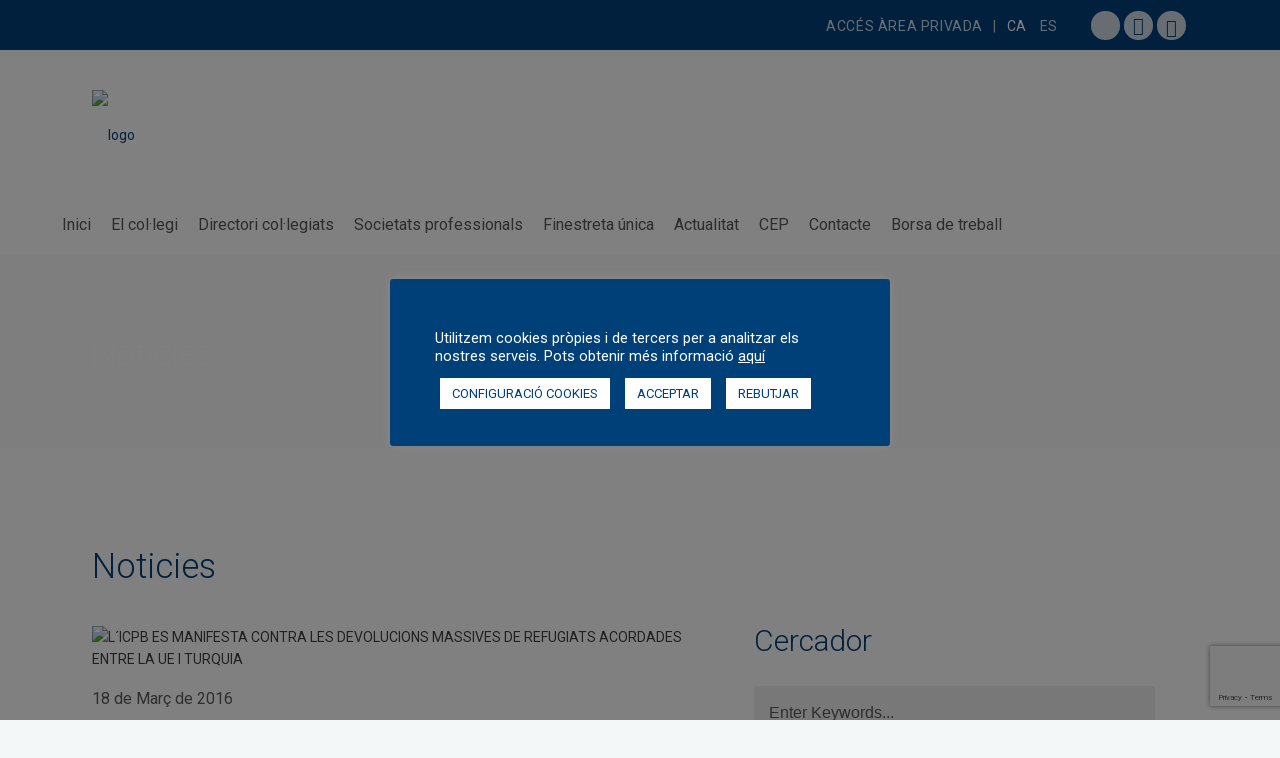

--- FILE ---
content_type: text/html; charset=UTF-8
request_url: https://www.icpb.es/licpb-es-manifesta-contra-les-devolucions-massives-de-refugiats-acordades-entre-la-ue-i-turquia/
body_size: 47947
content:
 <!DOCTYPE html>
<!--[if (gte IE 9)|!(IE)]><!--><html lang="ca"> <!--<![endif]-->
<head>

	<!-- Basic Page Needs
  ================================================== -->
	<meta http-equiv="X-UA-Compatible" content="IE=9" />
	<meta charset="UTF-8">
	<title>L´ICPB ES MANIFESTA CONTRA LES DEVOLUCIONS MASSIVES DE REFUGIATS ACORDADES ENTRE LA UE I TURQUIA - icpb</title>
<meta name="author" content="ICPB">


	<!-- Mobile Specific Metas
  ================================================== -->
<meta name="viewport" content="width=device-width, initial-scale=1, maximum-scale=1">


	<!-- Modernizer
  ================================================== -->

	<!--[if lt IE 9]>
	<script src="https://www.icpb.es/wp-content/themes/florida-wp/js/modernizr.custom.11889.js" type="text/javascript"></script>
	<script src="https://www.icpb.es/wp-content/themes/florida-wp/js/respond.js" type="text/javascript"></script>
	<![endif]-->
		<!-- HTML5 Shiv events (end)-->
	<!-- MEGA MENU -->
 	
	
	<!-- Favicons
  ================================================== -->
<link rel="shortcut icon" href="https://www.icpb.es/wp-content/uploads/2018/01/favicon-icpb.ico">

	<!-- CSS + JS
  ================================================== -->
<script type="text/javascript">
	var urlicpb = "https://www.icpb.es/wp-content/themes/Florida_child_theme";
</script>  
<meta name='robots' content='index, follow, max-image-preview:large, max-snippet:-1, max-video-preview:-1' />
	<style>img:is([sizes="auto" i], [sizes^="auto," i]) { contain-intrinsic-size: 3000px 1500px }</style>
	<link rel="alternate" href="https://www.icpb.es/licpb-es-manifesta-contra-les-devolucions-massives-de-refugiats-acordades-entre-la-ue-i-turquia/" hreflang="ca" />
<link rel="alternate" href="https://www.icpb.es/es/el-icpb-se-manifiesta-en-contra-de-las-devoluciones-masivas-de-refugiados-acordadas-entre-la-ue-y-turquia/" hreflang="es" />

	<!-- This site is optimized with the Yoast SEO plugin v24.9 - https://yoast.com/wordpress/plugins/seo/ -->
	<link rel="canonical" href="https://www.icpb.es/licpb-es-manifesta-contra-les-devolucions-massives-de-refugiats-acordades-entre-la-ue-i-turquia/" />
	<meta property="og:locale" content="ca_ES" />
	<meta property="og:locale:alternate" content="es_ES" />
	<meta property="og:type" content="article" />
	<meta property="og:title" content="L´ICPB ES MANIFESTA CONTRA LES DEVOLUCIONS MASSIVES DE REFUGIATS ACORDADES ENTRE LA UE I TURQUIA - icpb" />
	<meta property="og:description" content="El darrer 17 de mar&ccedil; es va dur a terme una concentraci&oacute; davant la seu de l&rsquo;Oficina de la Comissi&oacute; Europea a Barcelona contra la vulneraci&oacute; dels drets humans dels refugiats. La protesta convocada per l&rsquo;Associaci&oacute; Intercol&middot;legial de Col&middot;legis Professionals de Catalunya, que representa a m&eacute;s de 100 corporacions, va ser una resposta al pacte establert entre la Uni&oacute; Europea (UE) i Turquia que preveu... LLEGIR MÉS" />
	<meta property="og:url" content="https://www.icpb.es/licpb-es-manifesta-contra-les-devolucions-massives-de-refugiats-acordades-entre-la-ue-i-turquia/" />
	<meta property="og:site_name" content="icpb" />
	<meta property="article:published_time" content="2016-03-18T09:00:00+00:00" />
	<meta property="og:image" content="https://www.icpb.es/wp-content/uploads/2018/01/col.jpg" />
	<meta property="og:image:width" content="188" />
	<meta property="og:image:height" content="165" />
	<meta property="og:image:type" content="image/jpeg" />
	<meta name="author" content="ICPB" />
	<meta name="twitter:card" content="summary_large_image" />
	<meta name="twitter:label1" content="Escrit per" />
	<meta name="twitter:data1" content="ICPB" />
	<meta name="twitter:label2" content="Temps estimat de lectura" />
	<meta name="twitter:data2" content="1 minute" />
	<script type="application/ld+json" class="yoast-schema-graph">{"@context":"https://schema.org","@graph":[{"@type":"WebPage","@id":"https://www.icpb.es/licpb-es-manifesta-contra-les-devolucions-massives-de-refugiats-acordades-entre-la-ue-i-turquia/","url":"https://www.icpb.es/licpb-es-manifesta-contra-les-devolucions-massives-de-refugiats-acordades-entre-la-ue-i-turquia/","name":"L´ICPB ES MANIFESTA CONTRA LES DEVOLUCIONS MASSIVES DE REFUGIATS ACORDADES ENTRE LA UE I TURQUIA - icpb","isPartOf":{"@id":"https://www.icpb.es/#website"},"primaryImageOfPage":{"@id":"https://www.icpb.es/licpb-es-manifesta-contra-les-devolucions-massives-de-refugiats-acordades-entre-la-ue-i-turquia/#primaryimage"},"image":{"@id":"https://www.icpb.es/licpb-es-manifesta-contra-les-devolucions-massives-de-refugiats-acordades-entre-la-ue-i-turquia/#primaryimage"},"thumbnailUrl":"https://www.icpb.es/wp-content/uploads/2018/01/col.jpg","datePublished":"2016-03-18T09:00:00+00:00","author":{"@id":"https://www.icpb.es/#/schema/person/4be6cf53ad0af3d5c88ce1bd3e277d75"},"breadcrumb":{"@id":"https://www.icpb.es/licpb-es-manifesta-contra-les-devolucions-massives-de-refugiats-acordades-entre-la-ue-i-turquia/#breadcrumb"},"inLanguage":"ca","potentialAction":[{"@type":"ReadAction","target":["https://www.icpb.es/licpb-es-manifesta-contra-les-devolucions-massives-de-refugiats-acordades-entre-la-ue-i-turquia/"]}]},{"@type":"ImageObject","inLanguage":"ca","@id":"https://www.icpb.es/licpb-es-manifesta-contra-les-devolucions-massives-de-refugiats-acordades-entre-la-ue-i-turquia/#primaryimage","url":"https://www.icpb.es/wp-content/uploads/2018/01/col.jpg","contentUrl":"https://www.icpb.es/wp-content/uploads/2018/01/col.jpg","width":188,"height":165},{"@type":"BreadcrumbList","@id":"https://www.icpb.es/licpb-es-manifesta-contra-les-devolucions-massives-de-refugiats-acordades-entre-la-ue-i-turquia/#breadcrumb","itemListElement":[{"@type":"ListItem","position":1,"name":"Portada","item":"https://www.icpb.es/"},{"@type":"ListItem","position":2,"name":"Notícies","item":"https://www.icpb.es/noticies/"},{"@type":"ListItem","position":3,"name":"L´ICPB ES MANIFESTA CONTRA LES DEVOLUCIONS MASSIVES DE REFUGIATS ACORDADES ENTRE LA UE I TURQUIA"}]},{"@type":"WebSite","@id":"https://www.icpb.es/#website","url":"https://www.icpb.es/","name":"icpb","description":"","potentialAction":[{"@type":"SearchAction","target":{"@type":"EntryPoint","urlTemplate":"https://www.icpb.es/?s={search_term_string}"},"query-input":{"@type":"PropertyValueSpecification","valueRequired":true,"valueName":"search_term_string"}}],"inLanguage":"ca"},{"@type":"Person","@id":"https://www.icpb.es/#/schema/person/4be6cf53ad0af3d5c88ce1bd3e277d75","name":"ICPB","image":{"@type":"ImageObject","inLanguage":"ca","@id":"https://www.icpb.es/#/schema/person/image/","url":"https://secure.gravatar.com/avatar/c264e5761c72c8bb980ae332397950d8b11fab2ac752e8c716113cb96aa20a24?s=96&d=mm&r=g","contentUrl":"https://secure.gravatar.com/avatar/c264e5761c72c8bb980ae332397950d8b11fab2ac752e8c716113cb96aa20a24?s=96&d=mm&r=g","caption":"ICPB"},"url":"https://www.icpb.es/author/icpbadmin/"}]}</script>
	<!-- / Yoast SEO plugin. -->


<link rel='dns-prefetch' href='//fonts.googleapis.com' />
<link rel="alternate" type="application/rss+xml" title="icpb &raquo; Feed" href="https://www.icpb.es/feed/" />
<link rel="alternate" type="application/rss+xml" title="icpb &raquo; Comments Feed" href="https://www.icpb.es/comments/feed/" />
<script type="text/javascript">
/* <![CDATA[ */
window._wpemojiSettings = {"baseUrl":"https:\/\/s.w.org\/images\/core\/emoji\/16.0.1\/72x72\/","ext":".png","svgUrl":"https:\/\/s.w.org\/images\/core\/emoji\/16.0.1\/svg\/","svgExt":".svg","source":{"concatemoji":"https:\/\/www.icpb.es\/wp-includes\/js\/wp-emoji-release.min.js?ver=6.8.3"}};
/*! This file is auto-generated */
!function(s,n){var o,i,e;function c(e){try{var t={supportTests:e,timestamp:(new Date).valueOf()};sessionStorage.setItem(o,JSON.stringify(t))}catch(e){}}function p(e,t,n){e.clearRect(0,0,e.canvas.width,e.canvas.height),e.fillText(t,0,0);var t=new Uint32Array(e.getImageData(0,0,e.canvas.width,e.canvas.height).data),a=(e.clearRect(0,0,e.canvas.width,e.canvas.height),e.fillText(n,0,0),new Uint32Array(e.getImageData(0,0,e.canvas.width,e.canvas.height).data));return t.every(function(e,t){return e===a[t]})}function u(e,t){e.clearRect(0,0,e.canvas.width,e.canvas.height),e.fillText(t,0,0);for(var n=e.getImageData(16,16,1,1),a=0;a<n.data.length;a++)if(0!==n.data[a])return!1;return!0}function f(e,t,n,a){switch(t){case"flag":return n(e,"\ud83c\udff3\ufe0f\u200d\u26a7\ufe0f","\ud83c\udff3\ufe0f\u200b\u26a7\ufe0f")?!1:!n(e,"\ud83c\udde8\ud83c\uddf6","\ud83c\udde8\u200b\ud83c\uddf6")&&!n(e,"\ud83c\udff4\udb40\udc67\udb40\udc62\udb40\udc65\udb40\udc6e\udb40\udc67\udb40\udc7f","\ud83c\udff4\u200b\udb40\udc67\u200b\udb40\udc62\u200b\udb40\udc65\u200b\udb40\udc6e\u200b\udb40\udc67\u200b\udb40\udc7f");case"emoji":return!a(e,"\ud83e\udedf")}return!1}function g(e,t,n,a){var r="undefined"!=typeof WorkerGlobalScope&&self instanceof WorkerGlobalScope?new OffscreenCanvas(300,150):s.createElement("canvas"),o=r.getContext("2d",{willReadFrequently:!0}),i=(o.textBaseline="top",o.font="600 32px Arial",{});return e.forEach(function(e){i[e]=t(o,e,n,a)}),i}function t(e){var t=s.createElement("script");t.src=e,t.defer=!0,s.head.appendChild(t)}"undefined"!=typeof Promise&&(o="wpEmojiSettingsSupports",i=["flag","emoji"],n.supports={everything:!0,everythingExceptFlag:!0},e=new Promise(function(e){s.addEventListener("DOMContentLoaded",e,{once:!0})}),new Promise(function(t){var n=function(){try{var e=JSON.parse(sessionStorage.getItem(o));if("object"==typeof e&&"number"==typeof e.timestamp&&(new Date).valueOf()<e.timestamp+604800&&"object"==typeof e.supportTests)return e.supportTests}catch(e){}return null}();if(!n){if("undefined"!=typeof Worker&&"undefined"!=typeof OffscreenCanvas&&"undefined"!=typeof URL&&URL.createObjectURL&&"undefined"!=typeof Blob)try{var e="postMessage("+g.toString()+"("+[JSON.stringify(i),f.toString(),p.toString(),u.toString()].join(",")+"));",a=new Blob([e],{type:"text/javascript"}),r=new Worker(URL.createObjectURL(a),{name:"wpTestEmojiSupports"});return void(r.onmessage=function(e){c(n=e.data),r.terminate(),t(n)})}catch(e){}c(n=g(i,f,p,u))}t(n)}).then(function(e){for(var t in e)n.supports[t]=e[t],n.supports.everything=n.supports.everything&&n.supports[t],"flag"!==t&&(n.supports.everythingExceptFlag=n.supports.everythingExceptFlag&&n.supports[t]);n.supports.everythingExceptFlag=n.supports.everythingExceptFlag&&!n.supports.flag,n.DOMReady=!1,n.readyCallback=function(){n.DOMReady=!0}}).then(function(){return e}).then(function(){var e;n.supports.everything||(n.readyCallback(),(e=n.source||{}).concatemoji?t(e.concatemoji):e.wpemoji&&e.twemoji&&(t(e.twemoji),t(e.wpemoji)))}))}((window,document),window._wpemojiSettings);
/* ]]> */
</script>
<style id='wp-emoji-styles-inline-css' type='text/css'>

	img.wp-smiley, img.emoji {
		display: inline !important;
		border: none !important;
		box-shadow: none !important;
		height: 1em !important;
		width: 1em !important;
		margin: 0 0.07em !important;
		vertical-align: -0.1em !important;
		background: none !important;
		padding: 0 !important;
	}
</style>
<link rel='stylesheet' id='wp-block-library-css' href='https://www.icpb.es/wp-includes/css/dist/block-library/style.min.css?ver=6.8.3' type='text/css' media='all' />
<style id='classic-theme-styles-inline-css' type='text/css'>
/*! This file is auto-generated */
.wp-block-button__link{color:#fff;background-color:#32373c;border-radius:9999px;box-shadow:none;text-decoration:none;padding:calc(.667em + 2px) calc(1.333em + 2px);font-size:1.125em}.wp-block-file__button{background:#32373c;color:#fff;text-decoration:none}
</style>
<style id='global-styles-inline-css' type='text/css'>
:root{--wp--preset--aspect-ratio--square: 1;--wp--preset--aspect-ratio--4-3: 4/3;--wp--preset--aspect-ratio--3-4: 3/4;--wp--preset--aspect-ratio--3-2: 3/2;--wp--preset--aspect-ratio--2-3: 2/3;--wp--preset--aspect-ratio--16-9: 16/9;--wp--preset--aspect-ratio--9-16: 9/16;--wp--preset--color--black: #000000;--wp--preset--color--cyan-bluish-gray: #abb8c3;--wp--preset--color--white: #ffffff;--wp--preset--color--pale-pink: #f78da7;--wp--preset--color--vivid-red: #cf2e2e;--wp--preset--color--luminous-vivid-orange: #ff6900;--wp--preset--color--luminous-vivid-amber: #fcb900;--wp--preset--color--light-green-cyan: #7bdcb5;--wp--preset--color--vivid-green-cyan: #00d084;--wp--preset--color--pale-cyan-blue: #8ed1fc;--wp--preset--color--vivid-cyan-blue: #0693e3;--wp--preset--color--vivid-purple: #9b51e0;--wp--preset--gradient--vivid-cyan-blue-to-vivid-purple: linear-gradient(135deg,rgba(6,147,227,1) 0%,rgb(155,81,224) 100%);--wp--preset--gradient--light-green-cyan-to-vivid-green-cyan: linear-gradient(135deg,rgb(122,220,180) 0%,rgb(0,208,130) 100%);--wp--preset--gradient--luminous-vivid-amber-to-luminous-vivid-orange: linear-gradient(135deg,rgba(252,185,0,1) 0%,rgba(255,105,0,1) 100%);--wp--preset--gradient--luminous-vivid-orange-to-vivid-red: linear-gradient(135deg,rgba(255,105,0,1) 0%,rgb(207,46,46) 100%);--wp--preset--gradient--very-light-gray-to-cyan-bluish-gray: linear-gradient(135deg,rgb(238,238,238) 0%,rgb(169,184,195) 100%);--wp--preset--gradient--cool-to-warm-spectrum: linear-gradient(135deg,rgb(74,234,220) 0%,rgb(151,120,209) 20%,rgb(207,42,186) 40%,rgb(238,44,130) 60%,rgb(251,105,98) 80%,rgb(254,248,76) 100%);--wp--preset--gradient--blush-light-purple: linear-gradient(135deg,rgb(255,206,236) 0%,rgb(152,150,240) 100%);--wp--preset--gradient--blush-bordeaux: linear-gradient(135deg,rgb(254,205,165) 0%,rgb(254,45,45) 50%,rgb(107,0,62) 100%);--wp--preset--gradient--luminous-dusk: linear-gradient(135deg,rgb(255,203,112) 0%,rgb(199,81,192) 50%,rgb(65,88,208) 100%);--wp--preset--gradient--pale-ocean: linear-gradient(135deg,rgb(255,245,203) 0%,rgb(182,227,212) 50%,rgb(51,167,181) 100%);--wp--preset--gradient--electric-grass: linear-gradient(135deg,rgb(202,248,128) 0%,rgb(113,206,126) 100%);--wp--preset--gradient--midnight: linear-gradient(135deg,rgb(2,3,129) 0%,rgb(40,116,252) 100%);--wp--preset--font-size--small: 13px;--wp--preset--font-size--medium: 20px;--wp--preset--font-size--large: 36px;--wp--preset--font-size--x-large: 42px;--wp--preset--spacing--20: 0.44rem;--wp--preset--spacing--30: 0.67rem;--wp--preset--spacing--40: 1rem;--wp--preset--spacing--50: 1.5rem;--wp--preset--spacing--60: 2.25rem;--wp--preset--spacing--70: 3.38rem;--wp--preset--spacing--80: 5.06rem;--wp--preset--shadow--natural: 6px 6px 9px rgba(0, 0, 0, 0.2);--wp--preset--shadow--deep: 12px 12px 50px rgba(0, 0, 0, 0.4);--wp--preset--shadow--sharp: 6px 6px 0px rgba(0, 0, 0, 0.2);--wp--preset--shadow--outlined: 6px 6px 0px -3px rgba(255, 255, 255, 1), 6px 6px rgba(0, 0, 0, 1);--wp--preset--shadow--crisp: 6px 6px 0px rgba(0, 0, 0, 1);}:where(.is-layout-flex){gap: 0.5em;}:where(.is-layout-grid){gap: 0.5em;}body .is-layout-flex{display: flex;}.is-layout-flex{flex-wrap: wrap;align-items: center;}.is-layout-flex > :is(*, div){margin: 0;}body .is-layout-grid{display: grid;}.is-layout-grid > :is(*, div){margin: 0;}:where(.wp-block-columns.is-layout-flex){gap: 2em;}:where(.wp-block-columns.is-layout-grid){gap: 2em;}:where(.wp-block-post-template.is-layout-flex){gap: 1.25em;}:where(.wp-block-post-template.is-layout-grid){gap: 1.25em;}.has-black-color{color: var(--wp--preset--color--black) !important;}.has-cyan-bluish-gray-color{color: var(--wp--preset--color--cyan-bluish-gray) !important;}.has-white-color{color: var(--wp--preset--color--white) !important;}.has-pale-pink-color{color: var(--wp--preset--color--pale-pink) !important;}.has-vivid-red-color{color: var(--wp--preset--color--vivid-red) !important;}.has-luminous-vivid-orange-color{color: var(--wp--preset--color--luminous-vivid-orange) !important;}.has-luminous-vivid-amber-color{color: var(--wp--preset--color--luminous-vivid-amber) !important;}.has-light-green-cyan-color{color: var(--wp--preset--color--light-green-cyan) !important;}.has-vivid-green-cyan-color{color: var(--wp--preset--color--vivid-green-cyan) !important;}.has-pale-cyan-blue-color{color: var(--wp--preset--color--pale-cyan-blue) !important;}.has-vivid-cyan-blue-color{color: var(--wp--preset--color--vivid-cyan-blue) !important;}.has-vivid-purple-color{color: var(--wp--preset--color--vivid-purple) !important;}.has-black-background-color{background-color: var(--wp--preset--color--black) !important;}.has-cyan-bluish-gray-background-color{background-color: var(--wp--preset--color--cyan-bluish-gray) !important;}.has-white-background-color{background-color: var(--wp--preset--color--white) !important;}.has-pale-pink-background-color{background-color: var(--wp--preset--color--pale-pink) !important;}.has-vivid-red-background-color{background-color: var(--wp--preset--color--vivid-red) !important;}.has-luminous-vivid-orange-background-color{background-color: var(--wp--preset--color--luminous-vivid-orange) !important;}.has-luminous-vivid-amber-background-color{background-color: var(--wp--preset--color--luminous-vivid-amber) !important;}.has-light-green-cyan-background-color{background-color: var(--wp--preset--color--light-green-cyan) !important;}.has-vivid-green-cyan-background-color{background-color: var(--wp--preset--color--vivid-green-cyan) !important;}.has-pale-cyan-blue-background-color{background-color: var(--wp--preset--color--pale-cyan-blue) !important;}.has-vivid-cyan-blue-background-color{background-color: var(--wp--preset--color--vivid-cyan-blue) !important;}.has-vivid-purple-background-color{background-color: var(--wp--preset--color--vivid-purple) !important;}.has-black-border-color{border-color: var(--wp--preset--color--black) !important;}.has-cyan-bluish-gray-border-color{border-color: var(--wp--preset--color--cyan-bluish-gray) !important;}.has-white-border-color{border-color: var(--wp--preset--color--white) !important;}.has-pale-pink-border-color{border-color: var(--wp--preset--color--pale-pink) !important;}.has-vivid-red-border-color{border-color: var(--wp--preset--color--vivid-red) !important;}.has-luminous-vivid-orange-border-color{border-color: var(--wp--preset--color--luminous-vivid-orange) !important;}.has-luminous-vivid-amber-border-color{border-color: var(--wp--preset--color--luminous-vivid-amber) !important;}.has-light-green-cyan-border-color{border-color: var(--wp--preset--color--light-green-cyan) !important;}.has-vivid-green-cyan-border-color{border-color: var(--wp--preset--color--vivid-green-cyan) !important;}.has-pale-cyan-blue-border-color{border-color: var(--wp--preset--color--pale-cyan-blue) !important;}.has-vivid-cyan-blue-border-color{border-color: var(--wp--preset--color--vivid-cyan-blue) !important;}.has-vivid-purple-border-color{border-color: var(--wp--preset--color--vivid-purple) !important;}.has-vivid-cyan-blue-to-vivid-purple-gradient-background{background: var(--wp--preset--gradient--vivid-cyan-blue-to-vivid-purple) !important;}.has-light-green-cyan-to-vivid-green-cyan-gradient-background{background: var(--wp--preset--gradient--light-green-cyan-to-vivid-green-cyan) !important;}.has-luminous-vivid-amber-to-luminous-vivid-orange-gradient-background{background: var(--wp--preset--gradient--luminous-vivid-amber-to-luminous-vivid-orange) !important;}.has-luminous-vivid-orange-to-vivid-red-gradient-background{background: var(--wp--preset--gradient--luminous-vivid-orange-to-vivid-red) !important;}.has-very-light-gray-to-cyan-bluish-gray-gradient-background{background: var(--wp--preset--gradient--very-light-gray-to-cyan-bluish-gray) !important;}.has-cool-to-warm-spectrum-gradient-background{background: var(--wp--preset--gradient--cool-to-warm-spectrum) !important;}.has-blush-light-purple-gradient-background{background: var(--wp--preset--gradient--blush-light-purple) !important;}.has-blush-bordeaux-gradient-background{background: var(--wp--preset--gradient--blush-bordeaux) !important;}.has-luminous-dusk-gradient-background{background: var(--wp--preset--gradient--luminous-dusk) !important;}.has-pale-ocean-gradient-background{background: var(--wp--preset--gradient--pale-ocean) !important;}.has-electric-grass-gradient-background{background: var(--wp--preset--gradient--electric-grass) !important;}.has-midnight-gradient-background{background: var(--wp--preset--gradient--midnight) !important;}.has-small-font-size{font-size: var(--wp--preset--font-size--small) !important;}.has-medium-font-size{font-size: var(--wp--preset--font-size--medium) !important;}.has-large-font-size{font-size: var(--wp--preset--font-size--large) !important;}.has-x-large-font-size{font-size: var(--wp--preset--font-size--x-large) !important;}
:where(.wp-block-post-template.is-layout-flex){gap: 1.25em;}:where(.wp-block-post-template.is-layout-grid){gap: 1.25em;}
:where(.wp-block-columns.is-layout-flex){gap: 2em;}:where(.wp-block-columns.is-layout-grid){gap: 2em;}
:root :where(.wp-block-pullquote){font-size: 1.5em;line-height: 1.6;}
</style>
<link rel='stylesheet' id='contact-form-7-css' href='https://www.icpb.es/wp-content/plugins/contact-form-7/includes/css/styles.css?ver=5.7.7' type='text/css' media='all' />
<link rel='stylesheet' id='cookie-law-info-css' href='https://www.icpb.es/wp-content/plugins/cookie-law-info/legacy/public/css/cookie-law-info-public.css?ver=3.3.6' type='text/css' media='all' />
<link rel='stylesheet' id='cookie-law-info-gdpr-css' href='https://www.icpb.es/wp-content/plugins/cookie-law-info/legacy/public/css/cookie-law-info-gdpr.css?ver=3.3.6' type='text/css' media='all' />
<link rel='stylesheet' id='ctf_styles-css' href='https://www.icpb.es/wp-content/plugins/custom-twitter-feeds-pro/css/ctf-styles.min.css?ver=2.4.1' type='text/css' media='all' />
<link rel='stylesheet' id='magnific-css' href='https://www.icpb.es/wp-content/themes/Florida_child_theme/css/magnific-popup-gallery.css?ver=6.8.3' type='text/css' media='all' />
<link rel='stylesheet' id='main-style-css' href='https://www.icpb.es/wp-content/themes/florida-wp/css/master-min.php?ver=6.8.3' type='text/css' media='all' />
<link rel='stylesheet' id='google_fonts_css-css' href='https://fonts.googleapis.com/css?family=Roboto%3A300%2C400%2C600%2C700&#038;ver=6.8.3' type='text/css' media='all' />
<link rel='stylesheet' id='gfont-style-css' href='https://fonts.googleapis.com/css?family=Roboto%3A100%2C300%2C400%2C500%2C700%7CRoboto+Slab%3A300%2C400%2C700&#038;ver=6.8.3' type='text/css' media='all' />
<link rel='stylesheet' id='webnus-dynamic-styles-css' href='https://www.icpb.es/wp-content/themes/florida-wp/css/dyncss.css?ver=6.8.3' type='text/css' media='all' />
<style id='webnus-dynamic-styles-inline-css' type='text/css'>
#wrap .container {max-width:1096px;}#wrap p { font-family: Roboto;}#wrap h1, #wrap h2, #wrap h3, #wrap h4, #wrap h5, #wrap h6 { font-family: Roboto;}body { font-family: Roboto;}#wrap #nav a { font-family: Roboto;}#wrap p { font-size:16px; }#wrap p { line-height:24px; }#wrap h2 { font-size:35px; }#wrap h2 { color:#004079; }#wrap h4 { font-size:21px; }#wrap h4 { color:#000000; }#wrap h5 { font-size:17px; }#wrap h5 { color:#ffffff; }#wrap #scroll-top a {background-color:#c8d3df;}#wrap #scroll-top a:hover {background-color:#c8d3df;}#wrap .blog-post h4, .blog-post h1, #wrap .blog-post h3, #wrap .blog-line h4, #wrap .blog-single-post h1 { font-family:Roboto;}#wrap .blog-post h3 { font-size:21px;}#wrap .blog-post h3 { line-height:23px;}#wrap .blog-post h3 { font-weight:400;}#wrap .blog-post h3 { letter-spacing:normal;}#wrap .blog-post h3, #wrap .blog-post h3 a { color:#000000;}#wrap .blog-post h3 a:hover { color:#000000;}#wrap .blog-single-post h1 { font-size:21px;}#wrap .blog-single-post h1 { line-height:23px;}#wrap .blog-single-post h1 { font-weight:400;}#wrap .blog-single-post h1 { letter-spacing:normal;}#wrap .blog-single-post h1 { color:#000000;}#wrap .top-bar { background-color:#004079; }#footer { background-color:#004079; }.footbot { background-color:#004079; }.colorskin-custom .icon-box3:hover i,.colorskin-custom #nav ul li a:hover, .colorskin-custom #nav li.current ul li a:hover, .colorskin-custom .nav-wrap2 #nav ul li a:hover, .colorskin-custom .nav-wrap2.darknavi #nav ul li a:hover, .colorskin-custom #nav ul li.current > a, .colorskin-custom #nav ul li:hover > a,.colorskin-custom nav.primary .portfolioFilters a.selected, .colorskin-custom nav.primary ul li a:active,.colorskin-custom .zoomex2 a:hover i,.colorskin-custom .pin-box h4 a:hover, .colorskin-custom .tline-box h4 a:hover,.colorskin-custom .blog-post a:hover, .colorskin-custom .blog-author span, .colorskin-custom .blog-line p a:hover,.colorskin-custom a.readmore:hover,.colorskin-custom .jcarousel-next:hover, .colorskin-custom .jcarousel-next:active, .colorskin-custom .jcarousel-prev:hover, .colorskin-custom .jcarousel-prev:active,.colorskin-custom .latestposts-two .blog-line p.blog-cat a,.colorskin-custom .latestposts-two .blog-line:hover .img-hover:before,.colorskin-custom .latestposts-two .blog-line:hover h4 a,.colorskin-custom a.readmore:hover:after{color: #004079}.colorskin-custom .icon-box4:hover i, .colorskin-custom .icon-box5:hover i, .colorskin-custom .icon-box7:hover i, .colorskin-custom .icon-box8:hover i, .colorskin-custom .icon-box11:hover i, .colorskin-custom .icon-box13 a.magicmore:hover, .colorskin-custom #nav > li.current:after, .colorskin-custom #footer .side-list li:hover img, .colorskin-custom .toggle-top-area .side-list li:hover img, .colorskin-custom #footer .tagcloud a:hover, .colorskin-custom .toggle-top-area .tagcloud a:hover, .colorskin-custom .side-list li:hover img, .colorskin-custom .widget_shopping_cart .sidebar-line, .colorskin-custom .widget_shopping_cart_content p.buttons a.button, .colorskin-custom .single .woo-template span.onsale, .colorskin-custom .woocommerce ul.products li.product .onsale, .colorskin-custom .our-process-item:hover i, .colorskin-custom .woocommerce a.button.alt, .colorskin-custom .woocommerce button.button.alt, .colorskin-custom .woocommerce input.button.alt, .colorskin-custom .woocommerce #respond input#submit.alt, .colorskin-custom .postmetadata h6.blog-views span, .colorskin-custom .blog-post.blgtyp2 .comments-number-x2 span, .colorskin-custom .pin-ecxt2 .col1-3 span, .colorskin-custom .comments-number-x span,.colorskin-custom #header.sm-rgt-mn #menu-icon span.mn-ext1,.colorskin-custom #header.sm-rgt-mn #menu-icon span.mn-ext2,.colorskin-custom #header.sm-rgt-mn #menu-icon span.mn-ext3, .colorskin-custom .icon-box1 i, .colorskin-custom .icon-box1 img{background-color: #004079}.colorskin-custom nav.primary .portfolioFilters a.selected, .colorskin-custom nav.primary ul li a:active, .colorskin-custom nav.primary .portfolioFilters a:hover, .colorskin-custom .zoomex2 a:hover i, .colorskin-custom .widget h4.subtitle:after, .colorskin-custom a.readmore:hover, .colorskin-custom .tagcloud a:hover, .colorskin-custom #footer.litex .tagcloud a:hover, .colorskin-custom .icon-box8:hover i, .colorskin-custom .icon-box11:hover i, .colorskin-custom .our-team:hover img, .colorskin-custom .jcarousel-next:hover, .colorskin-custom .jcarousel-next:active, .colorskin-custom .jcarousel-prev:hover, .colorskin-custom .jcarousel-prev:active, .colorskin-custom .our-process-item:hover i, .colorskin-custom .woocommerce-info{border-color:#004079}.socialfollow a.twitter, .socialfollow a.instagram {padding: 7px 7px !important;}.fa-twitter:before {content:  url(https://www.icpb.es/wp-content/themes/Florida_child_theme/imgs/twitter.png) !important;}
</style>
<link rel='stylesheet' id='popup-maker-site-css' href='//www.icpb.es/wp-content/uploads/pum/pum-site-styles.css?generated=1752511825&#038;ver=1.20.5' type='text/css' media='all' />
<link rel='stylesheet' id='parent-style-css' href='https://www.icpb.es/wp-content/themes/florida-wp/style.css?ver=6.8.3' type='text/css' media='all' />
<link rel='stylesheet' id='child-style-css' href='https://www.icpb.es/wp-content/themes/Florida_child_theme/style.css?ver=6.8.3' type='text/css' media='all' />
<script type="text/javascript" src="https://www.icpb.es/wp-includes/js/jquery/jquery.min.js?ver=3.7.1" id="jquery-core-js"></script>
<script type="text/javascript" src="https://www.icpb.es/wp-includes/js/jquery/jquery-migrate.min.js?ver=3.4.1" id="jquery-migrate-js"></script>
<script type="text/javascript" id="cookie-law-info-js-extra">
/* <![CDATA[ */
var Cli_Data = {"nn_cookie_ids":[],"cookielist":[],"non_necessary_cookies":[],"ccpaEnabled":"","ccpaRegionBased":"","ccpaBarEnabled":"1","strictlyEnabled":["necessary","obligatoire"],"ccpaType":"gdpr","js_blocking":"1","custom_integration":"","triggerDomRefresh":"","secure_cookies":""};
var cli_cookiebar_settings = {"animate_speed_hide":"500","animate_speed_show":"500","background":"#004079","border":"#b1a6a6c2","border_on":"","button_1_button_colour":"#ffffff","button_1_button_hover":"#cccccc","button_1_link_colour":"#004079","button_1_as_button":"1","button_1_new_win":"","button_2_button_colour":"#333","button_2_button_hover":"#292929","button_2_link_colour":"#444","button_2_as_button":"","button_2_hidebar":"","button_3_button_colour":"#ffffff","button_3_button_hover":"#cccccc","button_3_link_colour":"#004079","button_3_as_button":"1","button_3_new_win":"","button_4_button_colour":"#ffffff","button_4_button_hover":"#cccccc","button_4_link_colour":"#004079","button_4_as_button":"1","button_7_button_colour":"#337fcc","button_7_button_hover":"#2966a3","button_7_link_colour":"#fff","button_7_as_button":"1","button_7_new_win":"","font_family":"inherit","header_fix":"","notify_animate_hide":"1","notify_animate_show":"","notify_div_id":"#cookie-law-info-bar","notify_position_horizontal":"right","notify_position_vertical":"bottom","scroll_close":"","scroll_close_reload":"","accept_close_reload":"","reject_close_reload":"","showagain_tab":"1","showagain_background":"#fff","showagain_border":"#000","showagain_div_id":"#cookie-law-info-again","showagain_x_position":"100px","text":"#ffffff","show_once_yn":"","show_once":"10000","logging_on":"","as_popup":"","popup_overlay":"1","bar_heading_text":"","cookie_bar_as":"popup","popup_showagain_position":"bottom-right","widget_position":"left"};
var log_object = {"ajax_url":"https:\/\/www.icpb.es\/wp-admin\/admin-ajax.php"};
/* ]]> */
</script>
<script type="text/javascript" src="https://www.icpb.es/wp-content/plugins/cookie-law-info/legacy/public/js/cookie-law-info-public.js?ver=3.3.6" id="cookie-law-info-js"></script>
<script type="text/javascript" src="//www.icpb.es/wp-content/plugins/revslider/sr6/assets/js/rbtools.min.js?ver=6.7.29" async id="tp-tools-js"></script>
<script type="text/javascript" src="//www.icpb.es/wp-content/plugins/revslider/sr6/assets/js/rs6.min.js?ver=6.7.31" async id="revmin-js"></script>
<script type="text/javascript" src="https://www.icpb.es/wp-content/themes/Florida_child_theme/js/scripts.min.js?ver=6.8.3" id="script-js"></script>
<script></script><link rel="https://api.w.org/" href="https://www.icpb.es/wp-json/" /><link rel="alternate" title="JSON" type="application/json" href="https://www.icpb.es/wp-json/wp/v2/posts/14722" /><link rel="EditURI" type="application/rsd+xml" title="RSD" href="https://www.icpb.es/xmlrpc.php?rsd" />
<meta name="generator" content="WordPress 6.8.3" />
<link rel='shortlink' href='https://www.icpb.es/?p=14722' />
<link rel="alternate" title="oEmbed (JSON)" type="application/json+oembed" href="https://www.icpb.es/wp-json/oembed/1.0/embed?url=https%3A%2F%2Fwww.icpb.es%2Flicpb-es-manifesta-contra-les-devolucions-massives-de-refugiats-acordades-entre-la-ue-i-turquia%2F" />
<link rel="alternate" title="oEmbed (XML)" type="text/xml+oembed" href="https://www.icpb.es/wp-json/oembed/1.0/embed?url=https%3A%2F%2Fwww.icpb.es%2Flicpb-es-manifesta-contra-les-devolucions-massives-de-refugiats-acordades-entre-la-ue-i-turquia%2F&#038;format=xml" />

		<!-- GA Google Analytics @ https://m0n.co/ga -->
		<script>
			(function(i,s,o,g,r,a,m){i['GoogleAnalyticsObject']=r;i[r]=i[r]||function(){
			(i[r].q=i[r].q||[]).push(arguments)},i[r].l=1*new Date();a=s.createElement(o),
			m=s.getElementsByTagName(o)[0];a.async=1;a.src=g;m.parentNode.insertBefore(a,m)
			})(window,document,'script','https://www.google-analytics.com/analytics.js','ga');
			ga('create', 'UA-179384859-1', 'auto');
			ga('send', 'pageview');
		</script>

	<!-- This site is embedding videos using the Videojs HTML5 Player plugin v1.1.13 - http://wphowto.net/videojs-html5-player-for-wordpress-757 -->        <script type="text/javascript">
          var urlhome = 'https://www.icpb.es';
        </script>
    <style type="text/css" media="screen">body{  background-image:url('https://www.icpb.es/wp-content/themes/florida-wp/images/bdbg1.png'); background-repeat:repeat;  } </style><meta property="og:title" content="L´ICPB ES MANIFESTA CONTRA LES DEVOLUCIONS MASSIVES DE REFUGIATS ACORDADES ENTRE LA UE I TURQUIA" />
<meta property="og:type" content="article" />
<meta property="og:image" content="https://www.icpb.es/wp-content/uploads/2018/01/col.jpg" />
<meta property="og:url" content="https://www.icpb.es/licpb-es-manifesta-contra-les-devolucions-massives-de-refugiats-acordades-entre-la-ue-i-turquia/" />
<meta property="og:description" content="El darrer 17 de mar&ccedil; es va dur a terme una concentraci&oacute; davant la seu de l&rsquo;Oficina de la Comissi&oacute; Europea a Barcelona contra la vulneraci&oacute; dels drets humans dels refugiats. La protesta convocada per l&rsquo;Associaci&oacute; Intercol&middot;legial de Col&middot;legis Professionals de Catalunya, que representa a m&eacute;s de 100 corporacions, va ser una resposta al pacte establert entre la Uni&oacute; Europea (UE) i Turquia que preveu... LLEGIR MÉS" />
<meta property="og:site_name" content="icpb" />
<meta name="generator" content="Powered by WPBakery Page Builder - drag and drop page builder for WordPress."/>
<meta name="generator" content="Powered by Slider Revolution 6.7.31 - responsive, Mobile-Friendly Slider Plugin for WordPress with comfortable drag and drop interface." />
<script>function setREVStartSize(e){
			//window.requestAnimationFrame(function() {
				window.RSIW = window.RSIW===undefined ? window.innerWidth : window.RSIW;
				window.RSIH = window.RSIH===undefined ? window.innerHeight : window.RSIH;
				try {
					var pw = document.getElementById(e.c).parentNode.offsetWidth,
						newh;
					pw = pw===0 || isNaN(pw) || (e.l=="fullwidth" || e.layout=="fullwidth") ? window.RSIW : pw;
					e.tabw = e.tabw===undefined ? 0 : parseInt(e.tabw);
					e.thumbw = e.thumbw===undefined ? 0 : parseInt(e.thumbw);
					e.tabh = e.tabh===undefined ? 0 : parseInt(e.tabh);
					e.thumbh = e.thumbh===undefined ? 0 : parseInt(e.thumbh);
					e.tabhide = e.tabhide===undefined ? 0 : parseInt(e.tabhide);
					e.thumbhide = e.thumbhide===undefined ? 0 : parseInt(e.thumbhide);
					e.mh = e.mh===undefined || e.mh=="" || e.mh==="auto" ? 0 : parseInt(e.mh,0);
					if(e.layout==="fullscreen" || e.l==="fullscreen")
						newh = Math.max(e.mh,window.RSIH);
					else{
						e.gw = Array.isArray(e.gw) ? e.gw : [e.gw];
						for (var i in e.rl) if (e.gw[i]===undefined || e.gw[i]===0) e.gw[i] = e.gw[i-1];
						e.gh = e.el===undefined || e.el==="" || (Array.isArray(e.el) && e.el.length==0)? e.gh : e.el;
						e.gh = Array.isArray(e.gh) ? e.gh : [e.gh];
						for (var i in e.rl) if (e.gh[i]===undefined || e.gh[i]===0) e.gh[i] = e.gh[i-1];
											
						var nl = new Array(e.rl.length),
							ix = 0,
							sl;
						e.tabw = e.tabhide>=pw ? 0 : e.tabw;
						e.thumbw = e.thumbhide>=pw ? 0 : e.thumbw;
						e.tabh = e.tabhide>=pw ? 0 : e.tabh;
						e.thumbh = e.thumbhide>=pw ? 0 : e.thumbh;
						for (var i in e.rl) nl[i] = e.rl[i]<window.RSIW ? 0 : e.rl[i];
						sl = nl[0];
						for (var i in nl) if (sl>nl[i] && nl[i]>0) { sl = nl[i]; ix=i;}
						var m = pw>(e.gw[ix]+e.tabw+e.thumbw) ? 1 : (pw-(e.tabw+e.thumbw)) / (e.gw[ix]);
						newh =  (e.gh[ix] * m) + (e.tabh + e.thumbh);
					}
					var el = document.getElementById(e.c);
					if (el!==null && el) el.style.height = newh+"px";
					el = document.getElementById(e.c+"_wrapper");
					if (el!==null && el) {
						el.style.height = newh+"px";
						el.style.display = "block";
					}
				} catch(e){
					console.log("Failure at Presize of Slider:" + e)
				}
			//});
		  };</script>
<noscript><style> .wpb_animate_when_almost_visible { opacity: 1; }</style></noscript><script src='https://www.google.com/recaptcha/api.js'></script>


<link rel="stylesheet" href="https://www.icpb.es/wp-content/themes/Florida_child_theme/js/owl.carousel.min.css">
<link rel="stylesheet" href="https://www.icpb.es/wp-content/themes/Florida_child_theme/js/owl.theme.default.min.css">


</head>







<body class="wp-singular post-template-default single single-post postid-14722 single-format-standard wp-theme-florida-wp wp-child-theme-Florida_child_theme default-header  wpb-js-composer js-comp-ver-7.9 vc_responsive">

	<!-- Primary Page Layout
	================================================== -->

<div id="wrap" class="colorskin-custom ">


<section class="top-bar">
<div class="container"><div class="top-links lftflot">
    
    
    <ul>	<li class="lang-item lang-item-2 lang-item-ca current-lang lang-item-first"><a lang="ca" hreflang="ca" href="https://www.icpb.es/licpb-es-manifesta-contra-les-devolucions-massives-de-refugiats-acordades-entre-la-ue-i-turquia/" aria-current="true">CA</a></li>
	<li class="lang-item lang-item-5 lang-item-es"><a lang="es-ES" hreflang="es-ES" href="https://www.icpb.es/es/el-icpb-se-manifiesta-en-contra-de-las-devoluciones-masivas-de-refugiados-acordadas-entre-la-ue-y-turquia/">ES</a></li>
</ul>
    
                <!--<div class="tabcontent">-->
        
        <ul id="tooltiparea" class="nav_ navbar-nav_ navbar-right">
          <li class="dropdown">
            <a href="#" class="dropdown-toggle" data-toggle="dropdown">ACCÉS ÀREA PRIVADA<span class="caret"></span></a>
            <ul id="login-dp" class="dropdown-menu">
              <li>
                       <p>Benvingut a l'àrea privada de la web del Col·legi de Procuradors dels Tribunals de Barcelona. Introdueixi les seves dades per accedir:</p>
                  <form id="acces" class="acces">
                    <fieldset><label>Nom d'usuari</label><input type="text" name="user" id="user" /></fieldset>
                    <fieldset><label>Contrasenya</label><input type="password" name="pass" id="pass" /></fieldset>
                    <a href="#" class="muestra" id="muestra">Ha oblidat la seva contrasenya?</a>
                    <a href="javascript:void(0)" onclick="loginIcpb('ca');return false;" class="bt-enviar" id="btlogin">Enviar</a>
                    <img src="https://www.icpb.es/wp-content/themes/Florida_child_theme/imgs/Ellipsis-1s-200px.svg" border="0" width="100" id="loadinglogin" style="display:none">
                  </form>
                  <form id="recordar" class="recordar" style="display:none;">
                    <fieldset><label>Número de col·legiat</label><input type="text" name="remember_num"/></fieldset>
                    <fieldset><label>Correu electrónic</label><input type="email" name="remember_email"/></fieldset>
                    <a href="javascript:void(0)" onClick="recordarIcpb('ca');return false" class="bt-enviar" id="btrecordar">Recordar</a>
                  </form>
              </li>
            </ul>
          </li>
        </ul>
        
        
                    
          
          
         
          
          <!--popupmaker tooltip-->


        <!--</div>-->
    	    </div>
<div class="socialfollow rgtflot"><a href="https://twitter.com/procuradorsicpb" class="twitter" target="_blank"><i class="fa-twitter"></i></a><a href="https://www.linkedin.com/company/icpbbarcelona" class="linkedin" target="_blank"><i class="fa-linkedin"></i></a><a href="https://www.instagram.com/icpbarcelona/?igshid=MzRlODBiNWFlZA%3D%3D" class="instagram" target="_blank"><i class="fa-instagram"></i></a></div>
</div>
</section>


<header id="header"  class="horizontal-w sm-rgt-mn  ">
	<div  class="container">
		<div class="col-md-12 logo-wrap">			<div class="logo">
<a href="https://www.icpb.es/"><img src="https://www.icpb.es/wp-content/uploads/2017/12/icpb.png" width="363" id="img-logo-w1" alt="logo" class="img-logo-w1"></a><a href="https://www.icpb.es/"><img src="https://www.icpb.es/wp-content/uploads/2017/12/icpb.png" width="363" id="img-logo-w2" alt="logo" class="img-logo-w2"></a><span class="logo-sticky"><a href="https://www.icpb.es/"><img src="https://www.icpb.es/wp-content/uploads/2017/12/icpb.png" width="120" id="img-logo-w3" alt="logo" class="img-logo-w3"></a></span>		</div></div>
	<div>		</div>
	</div>
	<hr class="vertical-space" />
	<nav id="nav-wrap" class="nav-wrap2 menu-top 	
	mn4">
		<div class="container">	
			<ul id="nav"><li id="menu-item-18" class="menu-item menu-item-type-post_type menu-item-object-page menu-item-home menu-item-18"><a href="https://www.icpb.es/" data-description="">Inici</a></li>
<li id="menu-item-17" class="menu-item menu-item-type-post_type menu-item-object-page menu-item-has-children menu-item-17"><a href="https://www.icpb.es/el-collegi/" data-description="">El col·legi</a>
<ul class="sub-menu">
	<li id="menu-item-16" class="menu-item menu-item-type-post_type menu-item-object-page menu-item-16"><a href="https://www.icpb.es/el-collegi/funcions/" data-description="">Funcions</a></li>
	<li id="menu-item-398" class="menu-item menu-item-type-post_type menu-item-object-page menu-item-398"><a href="https://www.icpb.es/el-collegi/organs-de-govern/" data-description="">Òrgans de govern</a></li>
	<li id="menu-item-255" class="menu-item menu-item-type-custom menu-item-object-custom menu-item-has-children menu-item-255"><a  href="#" data-description="">Dependències col·legials</a>
	<ul class="sub-menu">
		<li id="menu-item-279" class="menu-item menu-item-type-post_type menu-item-object-page menu-item-279"><a href="https://www.icpb.es/el-collegi/collegi-seu-central/" data-description="">Col·legi Seu Central</a></li>
		<li id="menu-item-16165" class="menu-item menu-item-type-post_type menu-item-object-page menu-item-16165"><a href="https://www.icpb.es/el-collegi/delegacions/" data-description="">Delegacions</a></li>
	</ul>
</li>
	<li id="menu-item-16331" class="menu-item menu-item-type-post_type menu-item-object-page menu-item-16331"><a href="https://www.icpb.es/el-collegi/serveis/" data-description="">Serveis col·legials</a></li>
	<li id="menu-item-313" class="menu-item menu-item-type-custom menu-item-object-custom menu-item-has-children menu-item-313"><a  href="#" data-description="">Història</a>
	<ul class="sub-menu">
		<li id="menu-item-314" class="menu-item menu-item-type-post_type menu-item-object-page menu-item-314"><a href="https://www.icpb.es/el-collegi/museu-audiencia/" data-description="">Museu Audiència</a></li>
		<li id="menu-item-319" class="menu-item menu-item-type-post_type menu-item-object-page menu-item-319"><a href="https://www.icpb.es/el-collegi/500-anys-dhistoria/" data-description="">500 anys d’història</a></li>
	</ul>
</li>
	<li id="menu-item-15841" class="menu-item menu-item-type-post_type menu-item-object-page menu-item-15841"><a href="https://www.icpb.es/el-collegi/com-collegiar-se/" data-description="">Com col·legiar-se</a></li>
	<li id="menu-item-16034" class="menu-item menu-item-type-post_type menu-item-object-page menu-item-16034"><a href="https://www.icpb.es/el-collegi/premis-procura/" data-description="">Premis Procura</a></li>
</ul>
</li>
<li id="menu-item-24" class="menu-item menu-item-type-post_type menu-item-object-page menu-item-24"><a href="https://www.icpb.es/directori-collegiats/" data-description="">Directori col·legiats</a></li>
<li id="menu-item-404" class="menu-item menu-item-type-post_type menu-item-object-page menu-item-404"><a href="https://www.icpb.es/societats-professionals/" data-description="">Societats professionals</a></li>
<li id="menu-item-422" class="menu-item menu-item-type-post_type menu-item-object-page menu-item-has-children menu-item-422"><a href="https://www.icpb.es/finestreta-unica/" data-description="">Finestreta única</a>
<ul class="sub-menu">
	<li id="menu-item-425" class="menu-item menu-item-type-post_type menu-item-object-page menu-item-425"><a href="https://www.icpb.es/finestreta-unica/atencio-al-collegiat/" data-description="">Atenció al col·legiat</a></li>
	<li id="menu-item-432" class="menu-item menu-item-type-post_type menu-item-object-page menu-item-432"><a href="https://www.icpb.es/finestreta-unica/atencio-al-ciutada/" data-description="">Atenció al ciutadà</a></li>
	<li id="menu-item-441" class="menu-item menu-item-type-post_type menu-item-object-page menu-item-441"><a href="https://www.icpb.es/finestreta-unica/transparencia/" data-description="">Transparència</a></li>
	<li id="menu-item-39238" class="menu-item menu-item-type-post_type menu-item-object-page menu-item-39238"><a href="https://www.icpb.es/finestreta-unica/compliance/" data-description="">Compliance Penal</a></li>
</ul>
</li>
<li id="menu-item-7272" class="menu-item menu-item-type-custom menu-item-object-custom menu-item-has-children menu-item-7272"><a  href="#" data-description="">Actualitat</a>
<ul class="sub-menu">
	<li id="menu-item-7269" class="menu-item menu-item-type-post_type menu-item-object-page current_page_parent menu-item-7269"><a href="https://www.icpb.es/noticies/" data-description="">Notícies</a></li>
	<li id="menu-item-7282" class="menu-item menu-item-type-post_type menu-item-object-page menu-item-7282"><a href="https://www.icpb.es/presencia-als-mitjans-de-comunicacio/" data-description="">Presència als mitjans de comunicació</a></li>
</ul>
</li>
<li id="menu-item-173" class="menu-item menu-item-type-post_type menu-item-object-page menu-item-has-children menu-item-173"><a href="https://www.icpb.es/cep/" data-description="">CEP</a>
<ul class="sub-menu">
	<li id="menu-item-7284" class="menu-item menu-item-type-post_type menu-item-object-page menu-item-7284"><a href="https://www.icpb.es/cep/presentacio/" data-description="">Presentació</a></li>
	<li id="menu-item-39570" class="menu-item menu-item-type-post_type menu-item-object-page menu-item-39570"><a href="https://www.icpb.es/es/cep/informacio-general/" data-description="">Informació general</a></li>
	<li id="menu-item-7417" class="menu-item menu-item-type-post_type menu-item-object-page menu-item-7417"><a href="https://www.icpb.es/cep/programacio/" data-description="">Programació</a></li>
	<li id="menu-item-38510" class="menu-item menu-item-type-post_type menu-item-object-page menu-item-38510"><a href="https://www.icpb.es/cep/plataforma-videos/" data-description="">Plataforma vídeos</a></li>
</ul>
</li>
<li id="menu-item-16045" class="menu-item menu-item-type-post_type menu-item-object-page menu-item-16045"><a href="https://www.icpb.es/contacte/" data-description="">Contacte</a></li>
<li id="menu-item-25881" class="menu-item menu-item-type-post_type menu-item-object-page menu-item-25881"><a href="https://www.icpb.es/borsa-de-treball/" data-description="">Borsa de treball</a></li>
</ul>		</div>
	</nav>
	<!-- /nav-wrap -->
  
  
</header>
<!-- end-header -->



 <section id="headline" style="background-image:url(https://www.icpb.es/wp-content/uploads/2018/01/header-actualitat.jpg)!important;">
    <div class="container">
      <h2>Noticies</h2>
    </div>
  </section>


 <section class="container page-content mysingle" >
    <hr class="vertical-space2">
    
    <h2 class="thetitle">Noticies</h2>
    	<section class="col-md-9 cntt-w">
		      <article class="blog-single-post">
	  
				<div class="post-trait-w"> <img src="https://www.icpb.es/wp-content/uploads/2018/01/col.jpg" alt="L´ICPB ES MANIFESTA CONTRA LES DEVOLUCIONS MASSIVES DE REFUGIATS ACORDADES ENTRE LA UE I TURQUIA" class="Full " />
		</div>
	    <div class="post post-14722 type-post status-publish format-standard has-post-thumbnail hentry category-noticies">
          
	<div class="alpha">
		        18 de Març de 2016	</div>
		 <h1>L´ICPB ES MANIFESTA CONTRA LES DEVOLUCIONS MASSIVES DE REFUGIATS ACORDADES ENTRE LA UE I TURQUIA</h1> 
          
          
		
			<p>El darrer 17 de mar&ccedil; es va dur a terme una concentraci&oacute; davant la seu de l&rsquo;Oficina de la Comissi&oacute; Europea a Barcelona contra la vulneraci&oacute; dels drets humans dels refugiats. La protesta convocada per l&rsquo;Associaci&oacute; Intercol&middot;legial de Col&middot;legis Professionals de Catalunya, que representa a m&eacute;s de 100 corporacions, va ser una resposta al pacte establert entre la Uni&oacute; Europea (UE) i Turquia que preveu l&rsquo;expulsi&oacute; de totes aquelles persones que arribin irregularment a Gr&egrave;cia.</p>
<p>Durant l&rsquo;acte, es va lliurar el manifest &lsquo;Vergonya, ni un minut m&eacute;s. Per una Europa dels Drets Humans i de les persones&rsquo; a la representaci&oacute; de la Comissi&oacute; Europea a Catalunya i es va donar per iniciada la campanya impulsada per l&#39;Associaci&oacute; Intercol&middot;legial, de la qual forma part el Col&middot;legi de Procuradors de Barcelona. Els diversos col&middot;lectius reunits van reclamar a la UE una actuaci&oacute; d&rsquo;acord amb el respecte dels drets fonamentals de les persones, entre els quals es troba el dret d&#39;asil comunitari. </p>
<p>La Intercol&middot;legial tamb&eacute; va iniciar una recollida de signatures i va animar a col&middot;legiats, partits pol&iacute;tics, entitats p&uacute;bliques i privades, ONGs i ciutadans a unir-se a la causa per tal de revertir la situaci&oacute; de crisi humanit&agrave;ria actual. </p>
<p>Per fer-ho, nom&eacute;s cal <a href="http://www.intercolegial.cat/signatures?id=6" target="_blank">adherir-se online al manifest</a>.&nbsp; </p>
					
				 
          <br class="clear">
		  
			  <!-- End Tags -->
			 
			 <div class="next-prev-posts">
			 			  
			 </div><!-- End next-prev post -->

		
                 </div>
				
      </article>
          </section>
    <!-- end-main-conten -->
        <aside class="col-md-3 sidebar">
    <div class="widget"><h4 class="subtitle">Cercador</h4><form role="search" action="https://www.icpb.es/" method="get" >
 <div>
   <input name="s" type="text" placeholder="Enter Keywords..." class="search-side" >
	 
</div>
</form>
</div>		<div class="widget">		<h4 class="subtitle">Altres notícies</h4>		<div class="side-list"><ul>
					  <li>
				<h4>Notícies</h4>
			  <a href="https://www.icpb.es/licpb-present-a-diversos-mitjans-de-comunicacio/"><img src="https://www.icpb.es/wp-content/uploads/2026/01/Captura-de-pantalla-53-140x110.png" alt="L&#8217;ICPB, present a diversos mitjans de comunicació" class="Full tabs-img " /></a>
			  <h5><a href="https://www.icpb.es/licpb-present-a-diversos-mitjans-de-comunicacio/">L&#8217;ICPB, present a diversos mitjans de comunicació</a></h5>
			  <p>22 de Gener de 2026</p>
			  </li>
						  <li>
				<h4>Notícies CEP</h4>
			  <a href="https://www.icpb.es/inici-del-curs-2025-2026-del-centre-destudis-de-la-procura-cep/"><img src="https://www.icpb.es/wp-content/uploads/2025/10/foto-grup-140x110.jpeg" alt="Inici del curs 2025-2026 del Centre d’Estudis de la Procura (CEP)" class="Full tabs-img " /></a>
			  <h5><a href="https://www.icpb.es/inici-del-curs-2025-2026-del-centre-destudis-de-la-procura-cep/">Inici del curs 2025-2026 del Centre d’Estudis de la Procura (CEP)</a></h5>
			  <p>15 d'Octubre de 2025</p>
			  </li>
					 
        </ul></div>
		
		 
		</div><!-- Disclaimer -->
		     </aside>
    <!-- end-sidebar-->    <!-- end-sidebar-->
  </section>
  
<section id="carousel-file" class="wpb_row full-row">
  <div class="wpb_column vc_column_container vc_col-sm-12 vc_col-has-fill">
    <div class="vc_column-inner">
      <div class="wpb_wrapper">
        <div class="owl-carousel owl-logos">
                              <div>
            <a href="https://www.icpb.es/wp-content/uploads/2023/05/Plan-Procura-FINAL-17-mayo.pdf" target="_blank"><img src="https://www.icpb.es/wp-content/uploads/2023/05/banner-descargarplanestrategico-ca.jpg" alt="" title="" /></a>
          </div>
          <div>
            <a href="https://www.icpb.es/wp-content/uploads/2019/06/Pla_Estrategic_ProcuraV3_23022014.pdf" target="_blank"><img src="https://www.icpb.es/wp-content/uploads/2019/06/banners-plaestrategicdelaprocuracatalana-ca.jpg" alt="" title="" /></a>
          </div>
          <div>
                        <a href="/cep/">
                        <img src="https://www.icpb.es/wp-content/uploads/2019/06/banners-cep.jpg" alt="" title="" /></a>
          </div>
          <!--<div>
            <a href="http://portal.uned.es/portal/page?_pageid=93,25614848&_dad=portal&_schema=PORTAL" target="_blank"><img src="https://www.icpb.es/wp-content/uploads/2019/06/banners-masterdelaprocura.jpg" alt="" title="" /></a>
          </div>-->
          <div>
                        <a href="/el-collegi/500-anys-dhistoria/">
                        <img src="https://www.icpb.es/wp-content/uploads/2019/06/banners-500anysdhistoria-ca.jpg" alt="" title="" /></a>
          </div>
          <div>
                        <a href="/presencia-als-mitjans-de-comunicacio/">
                        <img src="https://www.icpb.es/wp-content/uploads/2019/06/banners-presenciaalsmitjansdecomunicacio-ca.jpg" alt="" title="" /></a>
          </div>
          <div>
                        <a href="/finestreta-unica/">
                        <img src="https://www.icpb.es/wp-content/uploads/2019/06/banners-finestretaunica-ca.jpg" alt="" title="" /></a>
          </div>
          <div>
            <a href="http://www.intercolegial.cat/" target="_blank"><img src="https://www.icpb.es/wp-content/uploads/2019/06/banners-laintercolegial.jpg" alt="" title="" /></a>
          </div>
          <div>
            <a href="https://www.bancosantander.es/particulares/colectivos-profesionales/justicia" target="_blank"><img src="https://www.icpb.es/wp-content/uploads/2023/09/banners-santander.jpg" alt="" title="" /></a>
          </div>
          <div>
                        <a href="https://www.bancsabadell.com/cs/Satellite/COPBS351713_SabAtl/Ilustre-Colegio-de-Procuradores-de-los-Tribunales-de-Barcelona/2000008513649/ca/?dis=dis:tp-:sp-:pt-icpb:nf-:nc-acutopglbcolprofesional:c-colectivos:f-logo:t-600x600:mp-:ga-bs" target="_blank">
            <img src="https://www.icpb.es/wp-content/uploads/2021/07/BS_COLECTIVOS_351713_150x150_CAT.jpg" alt="" title="" />
                        </a>
          </div>
          <div>
            <a href="https://www.subastasprocuradores.com/" target="_blank"><img src="https://www.icpb.es/wp-content/uploads/2019/06/banners-subastasprocuradores.jpg" alt="" title="" /></a>
          </div>
          <!--<div>
            <a href="http://www.bizbarcelona.com/" target="_blank"><img src="https://www.icpb.es/wp-content/uploads/2019/06/banners-bizbarcelona.jpg" alt="" title="" /></a>
          </div>-->
                            </div>
        <script>
        jQuery(document).ready(function(){
          jQuery(".owl-carousel.owl-logos").owlCarousel({
            loop:true,
            nav:true,
            dots: false,
            autoplay:true,
            autoplayTimeout: 3000,
            autoplaySpeed: 2000,
            responsive:{
                0:{
                    items:1
                },
                600:{
                    items:3
                },
                1000:{
                    items:5
                }
            }
          });
        });
        </script>
      </div>
    </div>
  </div>
</section>

	<footer id="footer" >
	<section class="container footer-in">
	  <div class="col-md-4"><div class="widget">			<div class="textwidget"><div class="footer-logo">Il·lustre Col·legi de Procuradors dels Tribunals de Barcelona<br />
© 2023. Tots els drets reservats.</div>
</div>
		</div><div class="widget">			<div class="textwidget"><p>Victoria Kent, 4-B Local · 08902 L’Hospitalet</p>
<p>Telèfon (+34) 93 319 98 36<br />
Fax (+34) 93 315 20 99<br />
E-mail <a href="mailto:icpb@icpb.es">icpb@icpb.es</a></p>
</div>
		</div></div>
<div class="col-md-8"><div class="widget"><h5 class="subtitle">El Col·legi</h5>			<div class="textwidget"><p>És una corporació de dret públic de caràcter professional, dotada de personalitat jurídica pròpia i amb plena capacitat d’obrar per al compliment de les finalitats públiques i privades que li són pròpies.</p>
</div>
		</div><div class="widget"><div class="menu-footer-catala-container"><ul id="menu-footer-catala" class="menu"><li id="menu-item-57" class="popmake-114 menu-item menu-item-type-custom menu-item-object-custom menu-item-57"><a href="#">Avís legal</a></li>
<li id="menu-item-58" class="popmake-119 menu-item menu-item-type-custom menu-item-object-custom menu-item-58"><a href="#">Política de cookies</a></li>
<li id="menu-item-59" class="popmake-117 menu-item menu-item-type-custom menu-item-object-custom menu-item-59"><a href="#">Política de privacitat</a></li>
<li id="menu-item-38997" class="menu-item menu-item-type-post_type menu-item-object-page menu-item-38997"><a href="https://www.icpb.es/politica-de-qualitat/">Politica de qualitat</a></li>
<li id="menu-item-38996" class="menu-item menu-item-type-post_type menu-item-object-page menu-item-38996"><a href="https://www.icpb.es/codi-etic-de-lillustre-collegi-de-procuradors-de-barcelona/">Codi ètic</a></li>
<li id="menu-item-60" class="menu-item menu-item-type-custom menu-item-object-custom menu-item-60"><a target="_blank" href="https://www.artimedia.es/">Diseño Web Artimedia</a></li>
</ul></div></div><div class="widget_text widget"><div class="textwidget custom-html-widget"><table border="0" cellpadding="0" cellspacing="0">
	<tr>
		<td width="90" style="padding-right: auto;"><img src="/wp-content/uploads/2023/07/aenor.png" style="width:70px; height: auto;"></td>
		<td><img src="/wp-content/uploads/2023/07/iqnet.png" style="width:70px; height: auto;"></td>
	</tr>
</table></div></div></div>	  </section>
	<!-- end-footer-in -->
	<section class="footbot"><div class="container">
<div class="col-md-6">
<!-- footer-navigation left -->
<div class="footer-navi">Il·lustre Col·legi de Procuradors dels Tribunals de Barcelona <br />© 2017. Tots els drets reservats.</div></div>
<div class="col-md-6">
<!-- footer-navigation right -->
<div class="footer-navi floatright"><ul><div class="menu-footer-catala-container"><li class="popmake-114 menu-item menu-item-type-custom menu-item-object-custom menu-item-57"><em>&middot;</em><a href="#">Avís legal</a></li>
<li class="popmake-119 menu-item menu-item-type-custom menu-item-object-custom menu-item-58"><em>&middot;</em><a href="#">Política de cookies</a></li>
<li class="popmake-117 menu-item menu-item-type-custom menu-item-object-custom menu-item-59"><em>&middot;</em><a href="#">Política de privacitat</a></li>
<li class="menu-item menu-item-type-post_type menu-item-object-page menu-item-38997"><em>&middot;</em><a href="https://www.icpb.es/politica-de-qualitat/">Politica de qualitat</a></li>
<li class="menu-item menu-item-type-post_type menu-item-object-page menu-item-38996"><em>&middot;</em><a href="https://www.icpb.es/codi-etic-de-lillustre-collegi-de-procuradors-de-barcelona/">Codi ètic</a></li>
<li class="menu-item menu-item-type-custom menu-item-object-custom menu-item-60"><em>&middot;</em><a target="_blank" href="https://www.artimedia.es/">Diseño Web Artimedia</a></li>
</div></ul></div></div>
</div></section>	<!-- end-footbot -->
	</footer>
	<!-- end-footer -->


<span id="scroll-top"><a class="scrollup"><i class="fa-chevron-up"></i></a></span></div>
<!-- end-wrap -->
<!-- End Document
================================================== -->

		<script>
			window.RS_MODULES = window.RS_MODULES || {};
			window.RS_MODULES.modules = window.RS_MODULES.modules || {};
			window.RS_MODULES.waiting = window.RS_MODULES.waiting || [];
			window.RS_MODULES.defered = false;
			window.RS_MODULES.moduleWaiting = window.RS_MODULES.moduleWaiting || {};
			window.RS_MODULES.type = 'compiled';
		</script>
		<script type="speculationrules">
{"prefetch":[{"source":"document","where":{"and":[{"href_matches":"\/*"},{"not":{"href_matches":["\/wp-*.php","\/wp-admin\/*","\/wp-content\/uploads\/*","\/wp-content\/*","\/wp-content\/plugins\/*","\/wp-content\/themes\/Florida_child_theme\/*","\/wp-content\/themes\/florida-wp\/*","\/*\\?(.+)"]}},{"not":{"selector_matches":"a[rel~=\"nofollow\"]"}},{"not":{"selector_matches":".no-prefetch, .no-prefetch a"}}]},"eagerness":"conservative"}]}
</script>
<!--googleoff: all--><div id="cookie-law-info-bar" data-nosnippet="true"><span><div class="cli-bar-container cli-style-v2"><div class="cli-bar-message"><br />
Utilitzem cookies pròpies i de tercers per a analitzar els nostres serveis. Pots obtenir més informació <a href="#" class="popmake-119" style="color:#ffffff;text-decoration: underline">aquí</a></div><div class="cli-bar-btn_container"><a role='button' class="medium cli-plugin-button cli-plugin-main-button cli_settings_button" style="margin:0px 10px 0px 5px">CONFIGURACIÓ COOKIES</a><a role='button' data-cli_action="accept" id="cookie_action_close_header" class="medium cli-plugin-button cli-plugin-main-button cookie_action_close_header cli_action_button wt-cli-accept-btn" style="margin:0px 10px 0px 5px">ACCEPTAR</a><a role='button' id="cookie_action_close_header_reject" class="medium cli-plugin-button cli-plugin-main-button cookie_action_close_header_reject cli_action_button wt-cli-reject-btn" data-cli_action="reject">REBUTJAR</a></div></div></span></div><div id="cookie-law-info-again" data-nosnippet="true"><span id="cookie_hdr_showagain">Privacy &amp; Cookies Policy</span></div><div class="cli-modal" data-nosnippet="true" id="cliSettingsPopup" tabindex="-1" role="dialog" aria-labelledby="cliSettingsPopup" aria-hidden="true">
  <div class="cli-modal-dialog" role="document">
	<div class="cli-modal-content cli-bar-popup">
		  <button type="button" class="cli-modal-close" id="cliModalClose">
			<svg class="" viewBox="0 0 24 24"><path d="M19 6.41l-1.41-1.41-5.59 5.59-5.59-5.59-1.41 1.41 5.59 5.59-5.59 5.59 1.41 1.41 5.59-5.59 5.59 5.59 1.41-1.41-5.59-5.59z"></path><path d="M0 0h24v24h-24z" fill="none"></path></svg>
			<span class="wt-cli-sr-only">Tanca</span>
		  </button>
		  <div class="cli-modal-body">
			<div class="cli-container-fluid cli-tab-container">
	<div class="cli-row">
		<div class="cli-col-12 cli-align-items-stretch cli-px-0">
			<div class="cli-privacy-overview">
				<h4>Resum de privacitat</h4>				<div class="cli-privacy-content">
					<div class="cli-privacy-content-text">Aquest lloc web utilitza cookies per a millorar la seva experiència mentre navega pel lloc web. D'aquestes, les cookies que es classifiquen com a necessàries s'emmagatzemen en el seu navegador, ja que són essencials per al funcionament de les funcionalitats bàsiques del lloc web. També utilitzem cookies de tercers que ens ajuden a analitzar i comprendre com utilitza aquest lloc web. Aquestes cookies s'emmagatzemaran en el seu navegador sol amb el seu consentiment. També té l'opció d'optar per no rebre aquestes cookies. Però l'exclusió voluntària d'algunes d'aquestes cookies pot afectar la seva experiència de navegació.</div>
				</div>
				<a class="cli-privacy-readmore" aria-label="Mostra més" role="button" data-readmore-text="Mostra més" data-readless-text="Mostra menys"></a>			</div>
		</div>
		<div class="cli-col-12 cli-align-items-stretch cli-px-0 cli-tab-section-container">
												<div class="cli-tab-section">
						<div class="cli-tab-header">
							<a role="button" tabindex="0" class="cli-nav-link cli-settings-mobile" data-target="necessary" data-toggle="cli-toggle-tab">
								Necesarias							</a>
															<div class="wt-cli-necessary-checkbox">
									<input type="checkbox" class="cli-user-preference-checkbox"  id="wt-cli-checkbox-necessary" data-id="checkbox-necessary" checked="checked"  />
									<label class="form-check-label" for="wt-cli-checkbox-necessary">Necesarias</label>
								</div>
								<span class="cli-necessary-caption">Sempre actives</span>
													</div>
						<div class="cli-tab-content">
							<div class="cli-tab-pane cli-fade" data-id="necessary">
								<div class="wt-cli-cookie-description">
									Las cookies necesarias son absolutamente esenciales para que el sitio web funcione correctamente. Esta categoría solo incluye cookies que garantizan funcionalidades básicas y características de seguridad del sitio web. Estas cookies no almacenan ninguna información personal.								</div>
							</div>
						</div>
					</div>
																	<div class="cli-tab-section">
						<div class="cli-tab-header">
							<a role="button" tabindex="0" class="cli-nav-link cli-settings-mobile" data-target="non-necessary" data-toggle="cli-toggle-tab">
								No necesarias							</a>
															<div class="cli-switch">
									<input type="checkbox" id="wt-cli-checkbox-non-necessary" class="cli-user-preference-checkbox"  data-id="checkbox-non-necessary" checked='checked' />
									<label for="wt-cli-checkbox-non-necessary" class="cli-slider" data-cli-enable="Actives" data-cli-disable="No actives"><span class="wt-cli-sr-only">No necesarias</span></label>
								</div>
													</div>
						<div class="cli-tab-content">
							<div class="cli-tab-pane cli-fade" data-id="non-necessary">
								<div class="wt-cli-cookie-description">
									Las cookies que pueden no ser particularmente necesarias para el funcionamiento del sitio web y que se utilizan específicamente para recopilar datos personales del usuario a través de análisis, anuncios y otros contenidos integrados se denominan cookies no necesarias. Es obligatorio obtener el consentimiento del usuario antes de ejecutar estas cookies en su sitio web.								</div>
							</div>
						</div>
					</div>
										</div>
	</div>
</div>
		  </div>
		  <div class="cli-modal-footer">
			<div class="wt-cli-element cli-container-fluid cli-tab-container">
				<div class="cli-row">
					<div class="cli-col-12 cli-align-items-stretch cli-px-0">
						<div class="cli-tab-footer wt-cli-privacy-overview-actions">
						
															<a id="wt-cli-privacy-save-btn" role="button" tabindex="0" data-cli-action="accept" class="wt-cli-privacy-btn cli_setting_save_button wt-cli-privacy-accept-btn cli-btn">DESA I ACCEPTA</a>
													</div>
						
					</div>
				</div>
			</div>
		</div>
	</div>
  </div>
</div>
<div class="cli-modal-backdrop cli-fade cli-settings-overlay"></div>
<div class="cli-modal-backdrop cli-fade cli-popupbar-overlay"></div>
<!--googleon: all--><div 
	id="pum-132" 
	role="dialog" 
	aria-modal="false"
	aria-labelledby="pum_popup_title_132"
	class="pum pum-overlay pum-theme-108 pum-theme-default-theme popmake-overlay click_open" 
	data-popmake="{&quot;id&quot;:132,&quot;slug&quot;:&quot;politica-de-privacidad&quot;,&quot;theme_id&quot;:108,&quot;cookies&quot;:[],&quot;triggers&quot;:[{&quot;type&quot;:&quot;click_open&quot;,&quot;settings&quot;:{&quot;extra_selectors&quot;:&quot;#popmake-mypop188&quot;}}],&quot;mobile_disabled&quot;:null,&quot;tablet_disabled&quot;:null,&quot;meta&quot;:{&quot;display&quot;:{&quot;responsive_min_width&quot;:&quot;0%&quot;,&quot;responsive_max_width&quot;:&quot;100%&quot;,&quot;position_bottom&quot;:&quot;0&quot;,&quot;position_right&quot;:&quot;0&quot;,&quot;position_left&quot;:&quot;0&quot;,&quot;stackable&quot;:false,&quot;overlay_disabled&quot;:0,&quot;scrollable_content&quot;:false,&quot;disable_reposition&quot;:false,&quot;size&quot;:&quot;medium&quot;,&quot;responsive_min_width_unit&quot;:false,&quot;responsive_max_width_unit&quot;:false,&quot;custom_width&quot;:&quot;&quot;,&quot;custom_width_unit&quot;:&quot;px&quot;,&quot;custom_height&quot;:&quot;&quot;,&quot;custom_height_unit&quot;:&quot;px&quot;,&quot;custom_height_auto&quot;:1,&quot;location&quot;:&quot;center top&quot;,&quot;position_from_trigger&quot;:false,&quot;position_top&quot;:&quot;100&quot;,&quot;position_fixed&quot;:0,&quot;animation_type&quot;:&quot;fade&quot;,&quot;animation_speed&quot;:&quot;350&quot;,&quot;animation_origin&quot;:&quot;center top&quot;,&quot;overlay_zindex&quot;:false,&quot;zindex&quot;:1999999999},&quot;close&quot;:{&quot;text&quot;:false,&quot;button_delay&quot;:0,&quot;overlay_click&quot;:0,&quot;esc_press&quot;:1,&quot;f4_press&quot;:false},&quot;click_open&quot;:[]}}">

	<div id="popmake-132" class="pum-container popmake theme-108 pum-responsive pum-responsive-medium responsive size-medium">

				
							<div id="pum_popup_title_132" class="pum-title popmake-title">
				Política de privacidad			</div>
		
		
				<div class="pum-content popmake-content" tabindex="0">
			<p><strong>Política de Protección de datos de</strong> <strong>Ilustre Colegio de Procuradores de Barcelona</strong></p>
<p><strong>1.¿Quién es el Responsable de tratamiento de sus datos?</strong></p>
<p><strong> </strong>El responsable de los tratamientos de datos referentes a los distintos procesos con respecto la gestión de usuarios, interesados, colegiados, colaboradores y/o proveedores es IL·LUSTRE COL·LEGI DE PROCURADORS DE BARCELONA, con domicilio social en calle Victoria Kent, 4-B, 08902 L´Hospitalet de Llobregat (Barcelona) y CIF nº Q0863001D.</p>
<p>Le informamos de que el IL·LUSTRE COL·LEGI DE PROCURADORS DE BARCELONA tiene nombrado un Delegado de Protección de Datos (DPD) al que puede dirigirse enviando un correo a: <a href="mailto:dpo@icpb.es">dpo@icpb.es</a></p>
<p>En el tratamiento de datos en materia de gestión de Usuarios, interesados, colegiados, colaboradores y/o Proveedores, no existen entidades Corresponsables del Tratamiento.</p>
<p><strong> 2. </strong><strong>¿Qué tipo de datos tenemos sobre su persona y cómo los hemos obtenido?</strong></p>
<p>Las categorías de datos personales que Ilustre Colegio de Procuradores de Barcelona trata sobre sus usuarios, interesados, colegiados, colaboradores y/o proveedores son:</p>
<ul>
<li>Datos de identificación</li>
<li>Direcciones postales o electrónicas</li>
<li>Información comercial</li>
<li>Datos económicos y de transacciones</li>
<li>Datos profesionales</li>
</ul>
<p>Asimismo, se informa que, atendiendo a la naturaleza de los servicios prestados, el ICPB podrá tratar categorías especiales de datos relativos a los interesados.</p>
<p>Todos los datos arriba mencionados los hemos obtenido o directamente de Usted mediante los servicios que ofrece el Colegio, la petición de colegiación por parte de los profesionales, solicitudes de información, sugerencias, quejas, propuestas contractuales, etc. o mediante su empresa al facilitarnos los datos de identificación y demás información necesaria para llevar al cabo el objeto de la relación contractual entre las partes. Será una obligación suya o de su empresa facilitarnos los datos actualizados en caso de modificación. Con respecto a los datos de candidatos a empleo hemos obtenido sus datos mediante la presentación de un CV por su parte o la obtención de su candidatura mediante los servicios de un portal de empleo. En este último caso Usted ha autorizado dicha cesión de sus datos a nuestra empresa al insertar sus datos curriculares en el portal de empleo.</p>
<p><strong>3. ¿Por cuánto tiempo conservaremos sus datos? </strong></p>
<p>Los datos personales relativos a personas físicas vinculadas a usuarios, interesados, colegiados, colaboradores y/o proveedores que IL·LUSTRE COL·LEGI DE PROCURADORS DE BARCELONA recopile mediante los distintos formularios de contacto y/o recogida de información se conservarán mientras no se solicite su supresión por el interesado. Los datos proporcionados por los interesados se conservarán mientras se mantenga la relación mercantil entre las partes o para cumplir con la petición solicitada, respetando en cualquier caso los plazos mínimos legales de conservación según la materia.</p>
<p>En cualquier caso, IL·LUSTRE COL·LEGI DE PROCURADORS DE BARCELONA guardará sus datos personales durante el período de tiempo que sea razonablemente necesario teniendo en cuenta nuestras necesidades de dar respuesta a cuestiones que se planteen o resolver problemas, realizar mejoras, y/o cumplir los requisitos que exija la legislación aplicable. Esto significa que podemos conservar tus datos personales durante un período de tiempo razonable incluso después de que se haya cumplido la finalidad con la que fueron recabados. Después de este período, tus datos personales serán eliminados de todos nuestros sistemas.</p>
<p><strong>4. ¿Con qué finalidad y sobre qué base de legitimación tratamos sus datos?</strong></p>
<p>Tratamos los datos que nos facilitan las personas interesadas con el fin de gestionar distintas actividades derivadas de la naturaleza de nuestra organización. De esta manera, utilizaremos sus datos para llevar al cabo algunas de las siguientes acciones basándonos en la respectiva base de legitimación:</p>
<p>&nbsp;</p>
<table>
<tbody>
<tr>
<td width="272"><strong>FINALIDAD DE TRATAMIENTO</strong></td>
<td width="272"><strong>BASE DE LEGITIMACIÓN</strong></td>
</tr>
<tr>
<td width="272">Dar cumplimiento a lo establecido en la normativa para el acceso a la profesión de procurador</p>
<p>(permisos de prácticas en despachos)</td>
<td width="272">Obligación regulatoria</td>
</tr>
<tr>
<td width="272">Elaborar y tener actualizado un registro de todos los colegiados del ICPB</td>
<td width="272">Obligación regulatoria</td>
</tr>
<tr>
<td width="272">Mantener relaciones institucionales, organización de eventos y actos públicos del Colegio</td>
<td width="272">Interés legítimo del responsable</td>
</tr>
<tr>
<td width="272">Ejercer la potestad disciplinaria sobre los Colegiados del ICPB</td>
<td width="272">Cumplimiento de misión en interés público o en el ejercicio de poderes públicos del interesado</td>
</tr>
<tr>
<td width="272">Llevar un registro de la entrada y salida de documentos del ICPB y distribución entre departamentos</td>
<td width="272">Obligación regulatoria</td>
</tr>
<tr>
<td width="272">Promover, facilitar y gestionar la formación continua de colegiados</td>
<td width="272">Cumplimiento de misión en interés público o en el ejercicio de poderes públicos del interesado</td>
</tr>
<tr>
<td width="272">Registrar de asistentes y acuerdos adoptados en reuniones de la Junta de Gobierno y Asambleas generales y/o extraordinarias</td>
<td width="272">Obligación regulatoria</td>
</tr>
<tr>
<td width="272">Organizar y gestionar el servicio de Justicia Gratuita</td>
<td width="272">Consentimiento del afectado</p>
<p>Cumplimiento de misión en interés público o en el ejercicio de poderes públicos del interesado</td>
</tr>
<tr>
<td width="272">Elaborar y mantener actualizado un registro de sociedades profesionales que hayan sido constituidas por los colegiados</td>
<td width="272">Obligación regulatoria</td>
</tr>
<tr>
<td width="272">Traslado de copias de escritos y documentos para dar cumplimiento a lo establecido en la normativa</td>
<td width="272">Obligación regulatoria</td>
</tr>
<tr>
<td width="272">Organizar y gestionar el servicio de Turno de Oficio</td>
<td width="272">Consentimiento del afectado;</p>
<p>Cumplimiento de misión en interés público o en el ejercicio de poderes públicos del interesado</td>
</tr>
<tr>
<td width="272">Mantener un registro de Oficiales Habilitados para la emisión de acreditaciones para actuación en Juzgados y Tribunales</td>
<td width="272">Interés legítimo del responsable</td>
</tr>
<tr>
<td width="272">Gestión de reclamaciones/quejas a profesionales o derivadas de actividad profesional</td>
<td width="272">Obligación regulatoria</td>
</tr>
<tr>
<td width="272">Control del cumplimiento de los colegiados de satisfacer cuotas acordadas por el ICPB</td>
<td width="272">Obligación regulatoria</td>
</tr>
<tr>
<td width="272">Garantizar la seguridad de personas, bienes e instalaciones a través de un sistema de CCTV</td>
<td width="272">Cumplimiento de misión en interés público o en el ejercicio de poderes públicos del interesado</td>
</tr>
<tr>
<td width="272">Gestión de los derechos de los interesados en materia de protección de datos</td>
<td width="272">Obligación regulatoria</td>
</tr>
<tr>
<td width="272">Gestión contable, fiscal, administrativa y facturación de colegiados</td>
<td width="272">Ejecución (pre)contrato</p>
<p>Obligación regulatoria</td>
</tr>
<tr>
<td width="272">Gestión fiscal, contable y administrativa con proveedores</td>
<td width="272">Ejecución (pre)contrato</p>
<p>Obligación regulatoria</td>
</tr>
<tr>
<td width="272">Gestionar notificaciones de procuradores que se encuentran dentro del servicio de sustituciones de agosto</td>
<td width="272">Consentimiento del afectado</td>
</tr>
<tr>
<td width="272">Envío a colegiados de comunicaciones comerciales con contenidos relativos a la actividad profesional, congresos, formación, artículos de interés, actividades programadas, noticias de índole corporativa y novedades del ICPB</td>
<td width="272">Interés legítimo del responsable</td>
</tr>
<tr>
<td width="272">Atender a los requerimientos recibidos de la Administración Pública</td>
<td width="272">Obligación regulatoria</td>
</tr>
<tr>
<td width="272">Publicación en la web del ICPB las ofertas de trabajo ofertadas por los procuradores</td>
<td width="272">Consentimiento del afectado</td>
</tr>
<tr>
<td width="272">Facilitar y mejorar la gestión de los trámites y el entorno del desempeño del ejercicio profesional</td>
<td width="272">Obligación regulatoria</td>
</tr>
<tr>
<td width="272">Gestión de las solicitudes que llegan a través del formulario de la web del ICPB</td>
<td width="272">Consentimiento del afectado</td>
</tr>
<tr>
<td width="272">Establecimiento de una bolsa de sustitutos para cubrir incapacidades temporales de colegiados</td>
<td width="272">Consentimiento del afectado</td>
</tr>
<tr>
<td width="272">Gestionar los servicios a los que tiene acceso el Colegiado y verificar el correcto uso del área privada de la web</td>
<td width="272">Ejecución (pre)contrato</td>
</tr>
</tbody>
</table>
<p>En cuanto a la base de legitimación referenciada, Usted se encuentra obligado a facilitar los datos personales. En el supuesto de que no facilite sus datos de carácter personal no se podrá ejecutar su contrato, cumplir las obligaciones legales o derivadas de los poderes públicos.</p>
<p>Le informamos que no vamos a elaborar perfiles comerciales en base de la información facilitada y en consecuencia tampoco tomaremos decisiones automatizadas sobre Ud.</p>
<p><strong>5. ¿Á que destinatarios se comunicarán sus datos?</strong></p>
<p>IL·LUSTRE COL·LEGI DE PROCURADORS DE  BARCELONA nunca compartirá tus datos personales con ninguna empresa tercera que pretenda utilizarlos en sus acciones de marketing directo, excepto en el caso de que nos hayas autorizado expresamente a ello.</p>
<p>Le informamos que podemos facilitar tus datos personales a organismos de la Administración Pública y Autoridades competentes en aquellos casos que IL·LUSTRE COL·LEGI DE PROCURADORS DE  BARCELONA reciba un requerimiento legal por parte de dichas Autoridades o en los casos que, actuando de buena fe, consideramos que tal acción es razonablemente necesaria para cumplir con un proceso judicial; para contestar cualquier reclamación o demanda jurídica; o para proteger los derechos de IL·LUSTRE COL·LEGI DE PROCURADORS DE  BARCELONA, de los colegiados y el público en general.</p>
<p>IL·LUSTRE COL·LEGI DE PROCURADORS DE BARCELONA puede proporcionar tus datos personales a terceras personas (Ej. proveedores de servicios de Internet que nos ayudan a administrar nuestra página web o llevar a cabo los servicios contratados, empresas de soporte y mantenimiento informático, gestorías, etc.). En cualquier caso, estas terceras personas deben mantener, en todo momento, los mismos niveles de seguridad que IL·LUSTRE COL·LEGI DE PROCURADORS DE BARCELONA en relación con tus datos personales y, cuando sea necesario, estarán vinculadas por compromisos legales a fin de guardar tus datos personales de forma privada y segura, y a fin de utilizar únicamente la información siguiendo instrucciones específicas de IL·LUSTRE COL·LEGI DE PROCURADORS DE BARCELONA.</p>
<p>Le informamos que el Colegio no realiza transferencias internacionales de datos en materia de gestión de usuarios, interesados, colegiados, colaboradores y/o proveedores.</p>
<p><strong>6. ¿Cuáles son sus derechos como afectados o interesado? </strong></p>
<p>Cualquier persona tiene derecho a obtener confirmación sobre si Ilustre Colegio de Procuradores de Barcelona está tratando datos personales que le conciernan, o no.</p>
<p>En concreto, las personas interesadas pueden solicitar el <strong>derecho de acceso</strong> a sus datos personales, así como recibirlos en un formato común y lectura mecanizada si el tratamiento se efectúa por medios electrónicos (<strong>derecho de portabilidad</strong>).</p>
<p>Asimismo, las personas interesadas pueden solicitar el <strong>derecho de rectificación</strong> de los datos inexactos o, en su caso, solicitar su <strong>supresión</strong> cuando, entre otros motivos, los datos ya no sea necesarios para los fines que fueron recogidos.</p>
<p>Complementariamente, en determinadas circunstancias, los interesados podrán solicitar la <strong>limitación del tratamiento de sus datos</strong>, o en determinadas circunstancias y por motivos relacionados con su situación particular, los interesados podrán ejercitar su <strong>derecho a oponerse</strong> al tratamiento de sus datos. Ilustre Colegio de Procuradores de Barcelona dejará de tratar los datos, salvo por motivos legítimos imperiosos, o el ejercicio o la defensa de posibles reclamaciones o en aquellas excepciones establecidas en la normativa aplicable.</p>
<p>Asimismo, le informamos que tiene derecho a retirar sus consentimientos otorgados en cualquier momento, sin que ello afecte a la licitud del tratamiento basado en el consentimiento previo a su retirada.</p>
<p>En cualquier momento puede ejercitar los mencionados derechos dirigiéndose por escrito a nosotros utilizando los datos de contacto que aparecen en el Apartado 1, ‘Responsable de tratamiento’ de la presente política de Protección de Datos.</p>
<p>También tendrá derecho a presentar una reclamación ante la Agencia Española de Protección de Datos, especialmente cuando no haya obtenido satisfacción en el ejercicio de sus derechos.</p>
<p><strong>Agencia Española de Protección de Datos.</strong></p>
<p><strong>C/ Jorge Juan, 6</strong></p>
<p><strong>28001 – Madrid</strong></p>
<p><strong>Telf. 901100099 / 912663517</strong></p>
<p><strong>7. Protección de datos de los usuarios de la página web.</strong></p>
<p>De conformidad con el Reglamento (UE) 2016/679, se informa que los datos de carácter personal recabados a través de los formularios de la web se tratarán con la finalidad de atender su solicitud. Dicho tratamiento de datos estará amparado en su propio consentimiento. Al pulsar el botón “ENVIAR”, el Usuario consiente al tratamiento de sus datos por parte de IL·LUSTRE COL·LEGI DE PROCURADORS DE BARCELONA.</p>
<p>Salvo obligación legal o consentimiento expreso por su parte, no vamos a ceder sus datos a terceras personas.</p>
<p>Igualmente, se informa al Usuario que en cualquier momento puede ejercitar los derechos de acceso, rectificación o supresión de datos, así como disponer de otros derechos reconocidos en el presente documento y regulados en el Reglamento (UE) 2016/679, dirigiéndose por escrito a nosotros utilizando los datos de contacto que aparecen en el Apartado 1, ‘Responsable de Tratamiento’.</p>
<p>Por otro lado, y de conformidad con lo dispuesto en la Ley 34/2002, de 11 de Julio, de Servicios de la Sociedad de Información y de Comercio Electrónico, IL·LUSTRE COL·LEGI DE PROCURADORS DE BARCELONA se compromete a no enviar publicidad a través del correo electrónico sin haber recabado antes la expresa autorización del destinatario. El Usuario podrá oponerse al envío de publicidad marcando la casilla correspondiente.</p>
<p><strong>8. Otra información de interés sobre nuestra política de privacidad</strong></p>
<p><strong>8.1              Medidas de Seguridad</strong></p>
<p>Adoptamos los niveles de seguridad requeridos por la normativa Europea y Española vigente en protección de datos teniendo en cuenta el estado de la técnica, los costes de aplicación y la naturaleza, el alcance, el contexto y los fines del tratamiento descritos, así como los riesgos de probabilidad y gravedad variables para sus derechos y libertades como persona.</p>
<p><strong>8.2              Modificaciones de nuestra Política de Protección de Datos y de Privacidad</strong></p>
<p>Ocasionalmente, podremos realizar modificaciones y correcciones en nuestra Política de Protección de Datos. Por favor, verifique regularmente la misma para consultar los cambios que puedan haber existido y de qué manera le pueden afectar.</p>
<p><strong>8.3      ¿Por qué es necesario aceptar está Política de Protección de Datos y de Privacidad?</strong></p>
<p>Este apartado le proporciona de un modo fácilmente accesible toda la información necesaria para que puedas conocer la tipología de datos que mantenemos sobre nuestros usuarios, interesados, colegiados, colaboradores y/o proveedores, las finalidades perseguidas, los derechos que la normativa de protección de datos reconoce a Ud. como persona afectada y el modo en qué puede ejercer tales derechos. Por lo tanto, con el envío deliberado de sus datos personales mediante nuestros medios de contacto y/o con el inicio de la relación mercantil con nuestra organización consideramos que reconoce y acepta el tratamiento de tus datos personales tal y como se describe en la presente política. Esta información personal solamente se usará para los fines para los cuales nos la has facilitado o determinadas normativas nacionales o regionales nos habilitan hacerlo.</p>
<p>En cualquier caso, debemos advertirle que una negativa por su parte para facilitarnos determinados datos solicitados podría obstaculizar o impedir el servicio solicitado por Ud.</p>
<p>Si tienes cualquier pregunta en relación con esta Política de Protección de Datos, por favor, póngase en contacto con el Colegio usando la dirección facilitada en el Apartado 1, ‘Responsable de Tratamiento’ y estaremos encantados de atenderte y dar respuesta a las cuestiones adicionales que nos quieras plantear.</p>
<p><strong>9. Legislación aplicable</strong></p>
<p>Las presente Política de Protección de Datos se regirá en todo momento por lo dispuesto en la legislación española y europea en materia de protección de datos de carácter personal y de privacidad.</p>
		</div>

				
							<button type="button" class="pum-close popmake-close" aria-label="Close">
			&#215;			</button>
		
	</div>

</div>
<div 
	id="pum-117" 
	role="dialog" 
	aria-modal="false"
	aria-labelledby="pum_popup_title_117"
	class="pum pum-overlay pum-theme-108 pum-theme-default-theme popmake-overlay click_open" 
	data-popmake="{&quot;id&quot;:117,&quot;slug&quot;:&quot;politica-de-privacitat&quot;,&quot;theme_id&quot;:108,&quot;cookies&quot;:[],&quot;triggers&quot;:[{&quot;type&quot;:&quot;click_open&quot;,&quot;settings&quot;:{&quot;extra_selectors&quot;:&quot;#popmake-mypop2652&quot;}}],&quot;mobile_disabled&quot;:null,&quot;tablet_disabled&quot;:null,&quot;meta&quot;:{&quot;display&quot;:{&quot;responsive_min_width&quot;:&quot;0%&quot;,&quot;responsive_max_width&quot;:&quot;100%&quot;,&quot;position_bottom&quot;:&quot;0&quot;,&quot;position_right&quot;:&quot;0&quot;,&quot;position_left&quot;:&quot;0&quot;,&quot;stackable&quot;:false,&quot;overlay_disabled&quot;:0,&quot;scrollable_content&quot;:false,&quot;disable_reposition&quot;:false,&quot;size&quot;:&quot;medium&quot;,&quot;responsive_min_width_unit&quot;:false,&quot;responsive_max_width_unit&quot;:false,&quot;custom_width&quot;:&quot;&quot;,&quot;custom_width_unit&quot;:&quot;px&quot;,&quot;custom_height&quot;:&quot;&quot;,&quot;custom_height_unit&quot;:&quot;px&quot;,&quot;custom_height_auto&quot;:1,&quot;location&quot;:&quot;center top&quot;,&quot;position_from_trigger&quot;:false,&quot;position_top&quot;:&quot;100&quot;,&quot;position_fixed&quot;:0,&quot;animation_type&quot;:&quot;fade&quot;,&quot;animation_speed&quot;:&quot;350&quot;,&quot;animation_origin&quot;:&quot;center top&quot;,&quot;overlay_zindex&quot;:false,&quot;zindex&quot;:1999999999},&quot;close&quot;:{&quot;text&quot;:false,&quot;button_delay&quot;:0,&quot;overlay_click&quot;:0,&quot;esc_press&quot;:1,&quot;f4_press&quot;:false},&quot;click_open&quot;:[]}}">

	<div id="popmake-117" class="pum-container popmake theme-108 pum-responsive pum-responsive-medium responsive size-medium">

				
							<div id="pum_popup_title_117" class="pum-title popmake-title">
				Política de privacitat			</div>
		
		
				<div class="pum-content popmake-content" tabindex="0">
			<p><strong>Política de Protecció de dades de  Il·lustre Col·legi de Procuradors de Barcelona </strong></p>
<p><strong>1. ¿Qui és el Responsable de tractament de les seves dades?</strong></p>
<p><strong> </strong>El responsable dels tractaments de dades referents als diferents processos amb respecte la gestió d’usuaris, interessats col·legiats, col·laboradors i/o proveïdors és IL·LUSTRE COL·LEGI DE PROCURADORS DE BARCELONA, amb domicili social al carrer Victoria Kent, 4-B, 08902 L´Hospitalet de Llobregat (Barcelona) i CIF nº Q0863001D.</p>
<p>L’informem de que l’ IL·LUSTRE COL·LEGI DE PROCURADORS DE BARCELONA té anomenat un Delegat de Protecció de Dades (DPD) al que pot dirigir-se enviant un correu a: <a href="mailto:dpo@icpb.es">dpo@icpb.es</a></p>
<p>En el tractament de dades en matèria de gestió d’Usuaris interessats, col·legiats, col·laboradors i/o Proveïdors, no existeixen entitats Corresponsals del Tractament.</p>
<p><strong> 2. </strong><strong>¿Quin tipus de dades tenim sobre la seva persona i com s’han obtingut?</strong></p>
<p>Les categories de dades personals que l’Il·lustre Col·legi de Procuradors de Barcelona tracta sobre els seus usuaris, interessats, col·legiats, col·laboradors i/o proveïdors són:</p>
<ul>
<li>Dades d’identificació</li>
<li>Direccions postals o electròniques</li>
<li>Informació comercial</li>
<li>Dades econòmiques i de transaccions</li>
<li>Dades professionals</li>
</ul>
<p>Tanmateix, s’informa que, atenent a la naturalesa dels serveis prestats, el ICPB podrà tractar categories especials de dades relatius als interessats.</p>
<p>Totes les dades a dalt mencionades les hem obtingut o directament de vostè mitjançant els serveis que ofereix el Col·legi, la petició de col·legiació per part dels professionals, sol·licituds d’informació, suggeriments, queixes, propostes contractuals, etc. o mitjançant la seva empresa al facilitar-nos les dades d’identificació i altra informació necessària per portar a terme l’objecte de la relació contractual entre les parts. Serà una obligació seva o de la seva empresa facilitar-nos les dades actualitzades en cas de modificació. Amb respecte a les dades de candidats a treball hem obtingut la seves dades mitjançant la presentació d’un CV per la seva part o l’obtenció de la seva candidatura mitjançant els serveis d’un portar de treball. En aquest últim cas vostè ha autoritzat aquest cessió de les seves dades a la nostra empresa al introduir les seves dades curriculars al portar de treball.</p>
<p><strong>3. ¿Per quan temps conservem les seves dades? </strong></p>
<p>Les dades personals relatives a persones físiques vinculades a usuaris, interessats, col·legiats, col·laboradors i/o proveïdors que IL·LUSTRE COL·LEGI DE PROCURADORS DE BARCELONA recopili mitjançant els diferents formularis de contacte i/o recollida d’informació es conservaran mentre no es sol·liciti la seva suspensió per l’interessat. Les dades proporcionades pels interessats es conservaran mentre es mantingui la relació mercantil entre les parts o per complir amb la petició sol·licitada, respectant en qualsevol cas els terminis mínims legals de conservació segons la matèria.</p>
<p>En qualsevol cas, IL·LUSTRE COL·LEGI DE PROCURADORS DE BARCELONA guardarà les seves dades personals durant el període de temps que sigui raonablement necessari, tenint en compte les nostres necessitats de donar resposta a qüestions que es plantegen o resoldre problemes, realitzar millores, i/o complir els requisits que exigeix la legislació aplicable. Això significa que podem conservar les teves dades personals durant un període de temps raonable inclús després de que s’hagi complit la finalitat amb la que van ser recaptades. Després d’aquest període, les teves dades personals seran eliminats de tots els nostres sistemes.</p>
<p><strong>4. ¿Amb quina finalitat i sobre quina base de legitimació tractem les seves dades?</strong></p>
<p>Tractarem les dades que ens faciliten les persones interessades amb el fi de gestionar diferents activitats derivades de la naturalesa de la nostra organització. D’aquesta manera, utilitzarem les seves dades per portar a terme algunes de les següents accions basant-nos en la respectiva base de legitimació:</p>
<p>&nbsp;</p>
<table>
<tbody>
<tr>
<td width="272"><strong>FINALITAT DE TRACTAMENT</strong></td>
<td width="272"><strong>BASE DE LEGITIMACIÓ</strong></td>
</tr>
<tr>
<td width="272">Donar compliment a l’establer a la normativa per l’accés a la professió de procurador</p>
<p>(permisos de pràctiques a despatxos)</td>
<td width="272">Obligació regulatòria</td>
</tr>
<tr>
<td width="272">Elaborar i tenir actualitzat un registre de tots els col·legiats del ICPB</td>
<td width="272">Obligació regulatòria</td>
</tr>
<tr>
<td width="272">Mantenir relacions institucionals, organització de d’esdeveniments i actes públics del Col·legi</td>
<td width="272">Interès legítim del responsable</td>
</tr>
<tr>
<td width="272">Exercir la potestat disciplinària sobre els Col·legiats del ICPB</td>
<td width="272">Compliment de missió en interès públic o en l’exercici de poders públics de l’interessat.</td>
</tr>
<tr>
<td width="272">Portar un registro de l’entrada i sortida de documents del ICPB i distribució entre departaments.</td>
<td width="272">Obligació regulatòria</td>
</tr>
<tr>
<td width="272">Promoure, facilitar i gestionar la formació continua de col·legiats.</td>
<td width="272">Compliment de missió en interès públic o en l’exercici de poders públics de l’interessat.</td>
</tr>
<tr>
<td width="272">Registre d’assistents i acords adoptats en reunions de la Junta de Govern i Assemblees generals i/o extraordinàries.</td>
<td width="272">Obligació regulatòria</td>
</tr>
<tr>
<td width="272">Organitzar i gestionar el servei de Justicia Gratuïta</td>
<td width="272">Consentiment de l’afectat</p>
<p>Compliment de missió en interès públic o en l’exercici de poders públics de l’interessat.</td>
</tr>
<tr>
<td width="272">Elaborar i mantenir actualitzat un registre de societats professionals que hagin estat constituïts pels col·legiats.</td>
<td width="272">Obligació regulatòria</td>
</tr>
<tr>
<td width="272">Trasllat de còpies d’escrits i documents per donar compliment a l’establert a la normativa.</td>
<td width="272">Obligació regulatòria</td>
</tr>
<tr>
<td width="272">Organitzar i gestionar el servei de Torn d’Ofici</td>
<td width="272">Consentiment de l’afectat</p>
<p>Compliment de missió en interès públic o en l’exercici de poders públics de l’interessat</td>
</tr>
<tr>
<td width="272">Mantenir un registro d’Oficials Habilitats per l’emissió d’acreditacions per actuació a Jutjats i Tribunals.</td>
<td width="272">Interès legítim del responsable</td>
</tr>
<tr>
<td width="272">Gestió de reclamacions/queixes a professionals o derivats d’activitat professional.</td>
<td width="272">Obligació regulatòria</td>
</tr>
<tr>
<td width="272">Control del compliment dels col·legiats de satisfer quotes acordades per ICPB</td>
<td width="272">Obligació regulatòria</td>
</tr>
<tr>
<td width="272">Garantir la seguretat de persones, béns i instal·lacions a través d’un sistema de CCTV</td>
<td width="272">Compliment de missió en interès públic o en l’exercici de poders públics de l’interessat.</td>
</tr>
<tr>
<td width="272">Gestió dels drets dels interessats en matèria de protecció de dades</td>
<td width="272">Obligació regulatòria</td>
</tr>
<tr>
<td width="272">Gestió comptable, fiscal, administrativa i facturació de col·legiats</td>
<td width="272">Execució (pre)contracte</p>
<p>Obligació regulatòria</td>
</tr>
<tr>
<td width="272">Gestió fiscal, comptable i administrativa amb proveïdors</td>
<td width="272">Execució (pre)contracte</p>
<p>Obligació regulatòria</td>
</tr>
<tr>
<td width="272">Gestionar notificacions de procuradors que es troben dins del servei de substitucions d’agost</td>
<td width="272">Consentiment de l’afectat.</td>
</tr>
<tr>
<td width="272">Enviament a col·legiats de comunicacions comercials amb continguts relatius a l’activitat professional, congressos, formació, articles d’interès, activitats programades, noticies d’índole corporatiu i novetats del ICPB</td>
<td width="272">Interès legítim del responsable</td>
</tr>
<tr>
<td width="272">Atendre als requeriments rebuts de l’ Administració Pública</td>
<td width="272">Obligació regulatòria</td>
</tr>
<tr>
<td width="272">Publicació a la web del ICPB les ofertes de feina ofertes pels procuradors</td>
<td width="272">Consentiment de l’afectat.</td>
</tr>
<tr>
<td width="272">Facilitar i millorar la gestió dels tràmits i l’entorn del acompliment de l’exercici professional</td>
<td width="272">Obligació regulatòria</td>
</tr>
<tr>
<td width="272">Gestió de les sol·licituds que arriben a través del formulari de la web del ICPB</td>
<td width="272">Consentiment de l’afectat.</td>
</tr>
<tr>
<td width="272">Establiment d’una borsa de substituts per cobrir incapacitats temporals de col·legiats</td>
<td width="272">Consentiment de l’afectat.</td>
</tr>
<tr>
<td width="272">Gestionar els serveis als que tenen accés el Col·legiat i verificar el correcte ús de l’àrea  privada de la web</td>
<td width="272">Execució (pre)contracte</td>
</tr>
</tbody>
</table>
<p>En quan a la base de legitimació referenciada, vostè es troba obligat a facilitar les dades personals. En el supòsit de que no faciliti les seves dades de caràcter personal no es podrà executar el seu contracte, complir les obligacions legals o derivades dels poders públics.</p>
<p>L’informem que no elaborarem perfils comercials en base de la informació facilitada i en conseqüència tampoc prendrem decisions automatitzades sobre vostè.</p>
<p><strong>5. ¿A quins destinataris es comunicaran les seves dades?</strong></p>
<p>IL·LUSTRE COL·LEGI DE PROCURADORS DE  BARCELONA  mai compartirà les seves dades personals amb cap empresa tercera que pretengui utilitzar-les en les seves accions de màrqueting directe, excepte en el cas que ens hagin autoritzat expressament per això.</p>
<p>L&#8217;informem que podem facilitar les teves dades personals a organismes de l&#8217;Administració Pública i Autoritats competents en aquells casos que IL·LUSTRE COL·LEGI DE PROCURADORS DE BARCELONA  rebi un requeriment legal per part d&#8217;aquestes Autoritats o en els casos que, actuant de bona fe, considerem que tal acció és raonablement necessària per a complir amb un procés judicial; per a contestar qualsevol reclamació o demanda jurídica; o per a protegir els drets de IL·LUSTRE COL·LEGI DE PROCURADORS DE BARCELONA,  dels col·legiats i el públic en general.</p>
<p>IL·LUSTRE COL·LEGI DE PROCURADORS DE BARCELONA pot proporcionar les teves dades personals a terceres persones (Ex. proveïdors de serveis d&#8217;Internet que ens ajuden a administrar la nostra pàgina web o dur a terme els serveis contractats, empreses de suport i manteniment informàtic, gestories, etc.). En qualsevol cas, aquestes terceres persones han de mantenir, en tot moment, els mateixos nivells de seguretat que IL·LLUSTRE COL·LEGI DE PROCURADORS DE BARCELONA en relació amb les teves dades personals i, quan sigui necessari, estaran vinculades per compromisos legals a fi de guardar les teves dades personals de manera privada i segura, i a fi d&#8217;utilitzar únicament la informació seguint instruccions específiques de IL·LLUSTRE COL·LEGI DE PROCURADORS DE BARCELONA.</p>
<p>L&#8217;informem que el Col·legi no realitza transferències internacionals de dades en matèria de gestió d&#8217;usuaris, interessats, col·legiats, col·laboradors i/o proveïdors.</p>
<p><strong>6. ¿Quins són els seus drets com afectats o interessats? </strong></p>
<p>Qualsevol persona té dret a obtenir confirmació sobre si Il·lustre Col·legi de Procuradors de Barcelona està tractant dades personals que el concerneixin, o no.</p>
<p>En concret, les persones interessades poden sol·licitar el <strong>dret d&#8217;accés</strong> a les seves dades personals, així com rebre&#8217;ls en un format comú i lectura mecanitzada si el tractament s&#8217;efectua per mitjans electrònics (<strong>dret de portabilitat</strong>).</p>
<p>Així mateix, les persones interessades poden sol·licitar el <strong>dret de rectificació</strong> de les dades inexactes o, en el seu cas, sol·licitar la seva <strong>supressió</strong> quan, entre altres motius, les dades ja no sigui necessaris per a les finalitats que van ser recollits.</p>
<p>Complementàriament, en determinades circumstàncies, els interessats podran sol·licitar la <strong>limitació del tractament de les seves dades</strong>, o en determinades circumstàncies i per motius relacionats amb la seva situació particular, els interessats podran <strong>exercitar el seu dret</strong> a oposar-se al tractament de les seves dades. Il·lustre Col·legi de Procuradors de Barcelona deixarà de tractar les dades, excepte per motius legítims imperiosos, o l&#8217;exercici o la defensa de possibles reclamacions o en aquelles excepcions establertes en la normativa aplicable.</p>
<p>Així mateix, l&#8217;informem que té dret a retirar els seus consentiments atorgats en qualsevol moment, sense que això afecti la licitud del tractament basat en el consentiment previ a la seva retirada.</p>
<p>En qualsevol moment pot exercitar els esmentats drets dirigint-se per escrit a nosaltres utilitzant les dades de contacte que apareixen en l&#8217;Apartat 1, ‘Responsable de tractament’ de la present política de Protecció de Dades.</p>
<p>També tindrà dret a presentar una reclamació davant l&#8217;Agència Espanyola de Protecció de Dades, especialment quan no hagi obtingut satisfacció en l&#8217;exercici dels seus drets.</p>
<p><strong>Agencia Española de Protección de Datos.</strong></p>
<p><strong>C/ Jorge Juan, 6</strong></p>
<p><strong>28001 – Madrid</strong></p>
<p><strong>Telf. 901100099 / 912663517</strong></p>
<p><strong>7. Protecció de dades dels usuaris de la pàgina web.</strong></p>
<p><strong> </strong>De conformitat amb el Reglament (UE) 2016/679, s&#8217;informa que les dades de caràcter personal recaptats a través dels formularis de la web es tractaran amb la finalitat d&#8217;atendre la seva sol·licitud. Aquest tractament de dades estarà emparat en el seu propi consentiment. En prémer el botó “ENVIAR”, l&#8217;Usuari consent al tractament de les seves dades per part de IL·LLUSTRE COL·LEGI DE PROCURADORS DE BARCELONA.</p>
<p>Excepte obligació legal o consentiment exprés per part seva, no cedirem les seves dades a terceres persones.</p>
<p>Igualment, s&#8217;informa l&#8217;Usuari que en qualsevol moment pot exercitar els drets d&#8217;accés, rectificació o supressió de dades, així com disposar d&#8217;altres drets reconeguts en el present document i regulats en el Reglament (UE) 2016/679, dirigint-se per escrit a nosaltres utilitzant les dades de contacte que apareixen en l&#8217;Apartat 1, ‘Responsable de Tractament’.</p>
<p>D&#8217;altra banda, i de conformitat amb el que es disposa en la Llei 34/2002, d&#8217;11 de Juliol, de Serveis de la Societat d&#8217;Informació i de Comerç Electrònic, IL·LLUSTRE COL·LEGI DE PROCURADORS DE BARCELONA es compromet a no enviar publicitat a través del correu electrònic sense haver recaptat abans l&#8217;expressa autorització del destinatari. L&#8217;Usuari podrà oposar-se a l&#8217;enviament de publicitat marcant la casella corresponent.</p>
<p><strong>8. Altra informació d’ interès sobre la nostre política de privacitat</strong></p>
<p><strong>8.1         Mesures de Seguretat</strong></p>
<p>Adoptem els nivells de seguretat requerits per la normativa Europea i Espanyola vigent en protecció de dades tenint en compte l&#8217;estat de la tècnica, els costos d&#8217;aplicació i la naturalesa, l&#8217;abast, el context i les finalitats del tractament descrits, així com els riscos de probabilitat i gravetat variables per als seus drets i llibertats com a persona.</p>
<p><strong>8.2         Modificacions de la nostra Política de Protecció de Dades i de Privacitat</strong></p>
<p>Ocasionalment, podrem realitzar modificacions i correccions en la nostra Política de Protecció de Dades. Si us plau, verifiqui regularment la mateixa per a consultar els canvis que puguin haver existit i de quina manera el poden afectar.</p>
<p><strong>8.3      ¿Perquè és necessari acceptar aquesta Política de Protecció de Dades i de Privacitat?</strong></p>
<p>Aquest apartat li proporciona d&#8217;una manera fàcilment accessible tota la informació necessària perquè puguis conèixer la tipologia de dades que mantenim sobre els nostres usuaris, interessats, col·legiats, col·laboradors i/o proveïdors, les finalitats perseguides, els drets que la normativa de protecció de dades reconeix a Vostè com a persona afectada i la manera en què pot exercir tals drets. Per tant, amb l&#8217;enviament deliberat de les seves dades personals mitjançant els nostres mitjans de contacte i/o amb l&#8217;inici de la relació mercantil amb la nostra organització considerem que reconeix i accepta el tractament de les teves dades personals tal com es descriu en la present política. Aquesta informació personal solament s&#8217;usarà per a les finalitats per als quals ens la has facilitat o determinades normatives nacionals o regionals ens habiliten fer-ho.</p>
<p>En qualsevol cas, hem d&#8217;advertir-li que una negativa per la seva part per a facilitar-nos determinades dades sol·licitades podria obstaculitzar o impedir el servei sol·licitat per Vostè</p>
<p>Si tens qualsevol pregunta en relació amb aquesta Política de Protecció de Dades, si us plau, posi&#8217;s en contacte amb el Col·legi usant la direcció facilitada en l&#8217;Apartat 1, ‘Responsable de Tractament’ i estarem encantats d&#8217;atendre&#8217;t i donar resposta a les qüestions addicionals que ens vulguis plantejar.</p>
<p><strong>9. Legislació aplicable</strong></p>
<p>La present Política de Protecció de Dades es regirà en tot moment pel que es disposa en la legislació espanyola i europea en matèria de protecció de dades de caràcter personal i de privacitat.</p>
		</div>

				
							<button type="button" class="pum-close popmake-close" aria-label="Close">
			&#215;			</button>
		
	</div>

</div>
<div 
	id="pum-38892" 
	role="dialog" 
	aria-modal="false"
	aria-labelledby="pum_popup_title_38892"
	class="pum pum-overlay pum-theme-108 pum-theme-default-theme popmake-overlay click_open" 
	data-popmake="{&quot;id&quot;:38892,&quot;slug&quot;:&quot;example-auto-opening-announcement-popup-4&quot;,&quot;theme_id&quot;:108,&quot;cookies&quot;:[],&quot;triggers&quot;:[{&quot;type&quot;:&quot;click_open&quot;,&quot;settings&quot;:{&quot;extra_selectors&quot;:&quot;#popmake-mypop25669&quot;}}],&quot;mobile_disabled&quot;:null,&quot;tablet_disabled&quot;:null,&quot;meta&quot;:{&quot;display&quot;:{&quot;stackable&quot;:false,&quot;overlay_disabled&quot;:0,&quot;scrollable_content&quot;:false,&quot;disable_reposition&quot;:false,&quot;size&quot;:&quot;medium&quot;,&quot;responsive_min_width&quot;:&quot;0%&quot;,&quot;responsive_min_width_unit&quot;:false,&quot;responsive_max_width&quot;:&quot;100%&quot;,&quot;responsive_max_width_unit&quot;:false,&quot;custom_width&quot;:&quot;&quot;,&quot;custom_width_unit&quot;:&quot;px&quot;,&quot;custom_height&quot;:&quot;&quot;,&quot;custom_height_unit&quot;:&quot;px&quot;,&quot;custom_height_auto&quot;:1,&quot;location&quot;:&quot;center top&quot;,&quot;position_from_trigger&quot;:false,&quot;position_top&quot;:&quot;100&quot;,&quot;position_left&quot;:&quot;0&quot;,&quot;position_bottom&quot;:&quot;0&quot;,&quot;position_right&quot;:&quot;0&quot;,&quot;position_fixed&quot;:0,&quot;animation_type&quot;:&quot;fade&quot;,&quot;animation_speed&quot;:&quot;350&quot;,&quot;animation_origin&quot;:&quot;center top&quot;,&quot;overlay_zindex&quot;:false,&quot;zindex&quot;:1999999999},&quot;close&quot;:{&quot;text&quot;:false,&quot;button_delay&quot;:0,&quot;overlay_click&quot;:0,&quot;esc_press&quot;:1,&quot;f4_press&quot;:false},&quot;click_open&quot;:[]}}">

	<div id="popmake-38892" class="pum-container popmake theme-108 pum-responsive pum-responsive-medium responsive size-medium">

				
							<div id="pum_popup_title_38892" class="pum-title popmake-title">
				Our Spring Sale Has Started			</div>
		
		
				<div class="pum-content popmake-content" tabindex="0">
			<p>You can see how this popup was set up in our step-by-step guide: https://wppopupmaker.com/guides/auto-opening-announcement-popups/</p>
		</div>

				
							<button type="button" class="pum-close popmake-close" aria-label="Close">
			&#215;			</button>
		
	</div>

</div>
<div 
	id="pum-38891" 
	role="dialog" 
	aria-modal="false"
	aria-labelledby="pum_popup_title_38891"
	class="pum pum-overlay pum-theme-108 pum-theme-default-theme popmake-overlay click_open" 
	data-popmake="{&quot;id&quot;:38891,&quot;slug&quot;:&quot;example-auto-opening-announcement-popup-3&quot;,&quot;theme_id&quot;:108,&quot;cookies&quot;:[],&quot;triggers&quot;:[{&quot;type&quot;:&quot;click_open&quot;,&quot;settings&quot;:{&quot;extra_selectors&quot;:&quot;#popmake-mypop38675&quot;}}],&quot;mobile_disabled&quot;:null,&quot;tablet_disabled&quot;:null,&quot;meta&quot;:{&quot;display&quot;:{&quot;stackable&quot;:false,&quot;overlay_disabled&quot;:0,&quot;scrollable_content&quot;:false,&quot;disable_reposition&quot;:false,&quot;size&quot;:&quot;medium&quot;,&quot;responsive_min_width&quot;:&quot;0%&quot;,&quot;responsive_min_width_unit&quot;:false,&quot;responsive_max_width&quot;:&quot;100%&quot;,&quot;responsive_max_width_unit&quot;:false,&quot;custom_width&quot;:&quot;&quot;,&quot;custom_width_unit&quot;:&quot;px&quot;,&quot;custom_height&quot;:&quot;&quot;,&quot;custom_height_unit&quot;:&quot;px&quot;,&quot;custom_height_auto&quot;:1,&quot;location&quot;:&quot;center top&quot;,&quot;position_from_trigger&quot;:false,&quot;position_top&quot;:&quot;100&quot;,&quot;position_left&quot;:&quot;0&quot;,&quot;position_bottom&quot;:&quot;0&quot;,&quot;position_right&quot;:&quot;0&quot;,&quot;position_fixed&quot;:0,&quot;animation_type&quot;:&quot;fade&quot;,&quot;animation_speed&quot;:&quot;350&quot;,&quot;animation_origin&quot;:&quot;center top&quot;,&quot;overlay_zindex&quot;:false,&quot;zindex&quot;:1999999999},&quot;close&quot;:{&quot;text&quot;:false,&quot;button_delay&quot;:0,&quot;overlay_click&quot;:0,&quot;esc_press&quot;:1,&quot;f4_press&quot;:false},&quot;click_open&quot;:[]}}">

	<div id="popmake-38891" class="pum-container popmake theme-108 pum-responsive pum-responsive-medium responsive size-medium">

				
							<div id="pum_popup_title_38891" class="pum-title popmake-title">
				Our Spring Sale Has Started			</div>
		
		
				<div class="pum-content popmake-content" tabindex="0">
			<p>You can see how this popup was set up in our step-by-step guide: https://wppopupmaker.com/guides/auto-opening-announcement-popups/</p>
		</div>

				
							<button type="button" class="pum-close popmake-close" aria-label="Close">
			&#215;			</button>
		
	</div>

</div>
<div 
	id="pum-38068" 
	role="dialog" 
	aria-modal="false"
	aria-labelledby="pum_popup_title_38068"
	class="pum pum-overlay pum-theme-108 pum-theme-default-theme popmake-overlay click_open" 
	data-popmake="{&quot;id&quot;:38068,&quot;slug&quot;:&quot;example-auto-opening-announcement-popup-2&quot;,&quot;theme_id&quot;:108,&quot;cookies&quot;:[],&quot;triggers&quot;:[{&quot;type&quot;:&quot;click_open&quot;,&quot;settings&quot;:{&quot;extra_selectors&quot;:&quot;#popmake-mypop1257&quot;}}],&quot;mobile_disabled&quot;:null,&quot;tablet_disabled&quot;:null,&quot;meta&quot;:{&quot;display&quot;:{&quot;stackable&quot;:false,&quot;overlay_disabled&quot;:0,&quot;scrollable_content&quot;:false,&quot;disable_reposition&quot;:false,&quot;size&quot;:&quot;medium&quot;,&quot;responsive_min_width&quot;:&quot;0%&quot;,&quot;responsive_min_width_unit&quot;:false,&quot;responsive_max_width&quot;:&quot;100%&quot;,&quot;responsive_max_width_unit&quot;:false,&quot;custom_width&quot;:&quot;&quot;,&quot;custom_width_unit&quot;:&quot;px&quot;,&quot;custom_height&quot;:&quot;&quot;,&quot;custom_height_unit&quot;:&quot;px&quot;,&quot;custom_height_auto&quot;:1,&quot;location&quot;:&quot;center top&quot;,&quot;position_from_trigger&quot;:false,&quot;position_top&quot;:&quot;100&quot;,&quot;position_left&quot;:&quot;0&quot;,&quot;position_bottom&quot;:&quot;0&quot;,&quot;position_right&quot;:&quot;0&quot;,&quot;position_fixed&quot;:0,&quot;animation_type&quot;:&quot;fade&quot;,&quot;animation_speed&quot;:&quot;350&quot;,&quot;animation_origin&quot;:&quot;center top&quot;,&quot;overlay_zindex&quot;:false,&quot;zindex&quot;:1999999999},&quot;close&quot;:{&quot;text&quot;:false,&quot;button_delay&quot;:0,&quot;overlay_click&quot;:0,&quot;esc_press&quot;:1,&quot;f4_press&quot;:false},&quot;click_open&quot;:[]}}">

	<div id="popmake-38068" class="pum-container popmake theme-108 pum-responsive pum-responsive-medium responsive size-medium">

				
							<div id="pum_popup_title_38068" class="pum-title popmake-title">
				Our Spring Sale Has Started			</div>
		
		
				<div class="pum-content popmake-content" tabindex="0">
			<p>You can see how this popup was set up in our step-by-step guide: https://wppopupmaker.com/guides/auto-opening-announcement-popups/</p>
		</div>

				
							<button type="button" class="pum-close popmake-close" aria-label="Close">
			&#215;			</button>
		
	</div>

</div>
<div 
	id="pum-38067" 
	role="dialog" 
	aria-modal="false"
	aria-labelledby="pum_popup_title_38067"
	class="pum pum-overlay pum-theme-108 pum-theme-default-theme popmake-overlay click_open" 
	data-popmake="{&quot;id&quot;:38067,&quot;slug&quot;:&quot;example-auto-opening-announcement-popup&quot;,&quot;theme_id&quot;:108,&quot;cookies&quot;:[],&quot;triggers&quot;:[{&quot;type&quot;:&quot;click_open&quot;,&quot;settings&quot;:{&quot;extra_selectors&quot;:&quot;#popmake-mypop2414&quot;}}],&quot;mobile_disabled&quot;:null,&quot;tablet_disabled&quot;:null,&quot;meta&quot;:{&quot;display&quot;:{&quot;stackable&quot;:false,&quot;overlay_disabled&quot;:0,&quot;scrollable_content&quot;:false,&quot;disable_reposition&quot;:false,&quot;size&quot;:&quot;medium&quot;,&quot;responsive_min_width&quot;:&quot;0%&quot;,&quot;responsive_min_width_unit&quot;:false,&quot;responsive_max_width&quot;:&quot;100%&quot;,&quot;responsive_max_width_unit&quot;:false,&quot;custom_width&quot;:&quot;&quot;,&quot;custom_width_unit&quot;:&quot;px&quot;,&quot;custom_height&quot;:&quot;&quot;,&quot;custom_height_unit&quot;:&quot;px&quot;,&quot;custom_height_auto&quot;:1,&quot;location&quot;:&quot;center top&quot;,&quot;position_from_trigger&quot;:false,&quot;position_top&quot;:&quot;100&quot;,&quot;position_left&quot;:&quot;0&quot;,&quot;position_bottom&quot;:&quot;0&quot;,&quot;position_right&quot;:&quot;0&quot;,&quot;position_fixed&quot;:0,&quot;animation_type&quot;:&quot;fade&quot;,&quot;animation_speed&quot;:&quot;350&quot;,&quot;animation_origin&quot;:&quot;center top&quot;,&quot;overlay_zindex&quot;:false,&quot;zindex&quot;:1999999999},&quot;close&quot;:{&quot;text&quot;:false,&quot;button_delay&quot;:0,&quot;overlay_click&quot;:0,&quot;esc_press&quot;:1,&quot;f4_press&quot;:false},&quot;click_open&quot;:[]}}">

	<div id="popmake-38067" class="pum-container popmake theme-108 pum-responsive pum-responsive-medium responsive size-medium">

				
							<div id="pum_popup_title_38067" class="pum-title popmake-title">
				Our Spring Sale Has Started			</div>
		
		
				<div class="pum-content popmake-content" tabindex="0">
			<p>You can see how this popup was set up in our step-by-step guide: https://wppopupmaker.com/guides/auto-opening-announcement-popups/</p>
		</div>

				
							<button type="button" class="pum-close popmake-close" aria-label="Close">
			&#215;			</button>
		
	</div>

</div>
<div 
	id="pum-137" 
	role="dialog" 
	aria-modal="false"
	aria-labelledby="pum_popup_title_137"
	class="pum pum-overlay pum-theme-108 pum-theme-default-theme popmake-overlay click_open" 
	data-popmake="{&quot;id&quot;:137,&quot;slug&quot;:&quot;politica-de-cookies-esp&quot;,&quot;theme_id&quot;:108,&quot;cookies&quot;:[],&quot;triggers&quot;:[{&quot;type&quot;:&quot;click_open&quot;,&quot;settings&quot;:{&quot;extra_selectors&quot;:&quot;#popmake-mypop41632&quot;}}],&quot;mobile_disabled&quot;:null,&quot;tablet_disabled&quot;:null,&quot;meta&quot;:{&quot;display&quot;:{&quot;position_bottom&quot;:&quot;0&quot;,&quot;position_right&quot;:&quot;0&quot;,&quot;position_left&quot;:&quot;0&quot;,&quot;stackable&quot;:false,&quot;overlay_disabled&quot;:0,&quot;scrollable_content&quot;:false,&quot;disable_reposition&quot;:false,&quot;size&quot;:&quot;medium&quot;,&quot;responsive_min_width&quot;:&quot;0%&quot;,&quot;responsive_min_width_unit&quot;:false,&quot;responsive_max_width&quot;:&quot;100%&quot;,&quot;responsive_max_width_unit&quot;:false,&quot;custom_width&quot;:&quot;&quot;,&quot;custom_width_unit&quot;:&quot;px&quot;,&quot;custom_height&quot;:&quot;&quot;,&quot;custom_height_unit&quot;:&quot;px&quot;,&quot;custom_height_auto&quot;:1,&quot;location&quot;:&quot;center top&quot;,&quot;position_from_trigger&quot;:false,&quot;position_top&quot;:&quot;100&quot;,&quot;position_fixed&quot;:0,&quot;animation_type&quot;:&quot;fade&quot;,&quot;animation_speed&quot;:&quot;350&quot;,&quot;animation_origin&quot;:&quot;center top&quot;,&quot;overlay_zindex&quot;:false,&quot;zindex&quot;:1999999999},&quot;close&quot;:{&quot;text&quot;:false,&quot;button_delay&quot;:0,&quot;overlay_click&quot;:0,&quot;esc_press&quot;:1,&quot;f4_press&quot;:false},&quot;click_open&quot;:[]}}">

	<div id="popmake-137" class="pum-container popmake theme-108 pum-responsive pum-responsive-medium responsive size-medium">

				
							<div id="pum_popup_title_137" class="pum-title popmake-title">
				Política de cookies			</div>
		
		
				<div class="pum-content popmake-content" tabindex="0">
			<p>El dominio https://www.icpb.es/ utiliza procedimientos automáticos de recogida (Cookies) para reunir información personal como puede ser el tipo de navegador o sistema operativo, página de referencia, ruta, dominio ISP (Proveedor de Internet), etc. todo ello con el fin de mejorar los servicios prestados. Las Cookies nos ayudan a adaptar esta página web a sus necesidades personales.</p>
<p>Una &#8220;Cookie&#8221; es un pequeño archivo que se almacena en el ordenador del usuario y nos permite reconocerle. El conjunto de &#8220;cookies&#8221; nos ayuda a mejorar la calidad de nuestra web, permitiéndonos así personalizar hasta cierto punto la navegación de cada usuario por nuestra web. Las cookies actualmente son esenciales para el funcionamiento de internet, aportando innumerables ventajas en la prestación de servicios interactivos, facilitándole la navegación y usabilidad de nuestra web.</p>
<p>Tenga en cuenta que las cookies no pueden dañar su equipo y que, a cambio, el que estén activadas nos ayudan a identificar y resolver los errores y mejorar la navegabilidad de nuestro sitio.</p>
<p><strong>Tipología de cookies:</strong></p>
<p>Para una mayor información del usuario sobre la tipología y uso de las cookies le informamos que:</p>
<ul>
<li>Desde el punto de vista <strong>de ‘tiempo de vida’ de la cookie</strong> (tiempo que la cookie permanece activa en nuestro equipo) podemos diferenciar las cookies entre:</li>
</ul>
<ol>
<li><strong>Cookies de sesión:</strong> son cookies temporales que permanecen en el archivo de cookies de su navegador hasta que abandone la página web, por lo que ninguna queda registrada en el disco duro del usuario. La información obtenida por medio de estas cookies, sirven para analizar pautas de tráfico en la web. A la larga, esto nos permite proporcionar una mejor experiencia para mejorar el contenido y facilitando su uso.</li>
<li><strong>Cookies persistentes:</strong> son almacenadas en el disco duro y nuestra web las lee cada vez que usted realiza una nueva visita. Una cookie permanente posee una fecha de expiración determinada. La cookie dejará de funcionar después de esa fecha. Las utilizamos, generalmente, para facilitar la experiencia del usuario recordando sus hábitos de navegación o, en su caso, facilitar los servicios de compra y/o registro.</li>
</ol>
<ul>
<li>Desde el punto de vista <strong>de la finalidad de cada cookie</strong>, podemos diferenciar entre:</li>
</ul>
<ol>
<li><strong>Cookies Técnicas</strong>: son aquellas que permiten al usuario la navegación a través de una página web, plataforma o aplicación y la utilización de las diferentes opciones o servicios que en ella existan, incluyendo aquellas que el editor utiliza para permitir la gestión y operativa de la página web y habilitar sus funciones y servicios.</li>
</ol>
<p><strong>Las cookies técnicas, siempre que correspondan a alguno de los siguientes perfiles, estarán exceptuadas del cumplimiento de las obligaciones establecidas en el artículo 22.2 de la LSSI* </strong>(es decir, obtención de consentimiento para su instalación y uso mediante la existencia de banner de aviso, política de cookies):</p>
<ul>
<li>Cookies de “entrada del usuario”</li>
<li>Cookies de autenticación o identificación de usuario (únicamente de sesión)</li>
<li>Cookies de seguridad del usuario</li>
<li>Cookies de sesión de reproductor multimedia</li>
<li>Cookies de sesión para equilibrar la carga</li>
<li>Cookies de personalización de la interfaz de usuario</li>
<li>Cookies de complemento (plug-in) para intercambiar contenidos sociales</li>
</ul>
<p><em>*</em><em> según el Grupo de Trabajo de Expertos de la UE, en el Artículo 29 de su Dictamen 4/2012</em></p>
<ol start="2">
<li><strong>Cookies de preferencias o personalización</strong>: son aquellas que permiten recordar información para que el usuario acceda al servicio con determinadas características que pueden diferenciar su experiencia de la de otros usuarios, como, por ejemplo, el idioma, el número de resultados a mostrar cuando el usuario realiza una búsqueda, el aspecto o contenido del servicio en función del tipo de navegador a través del cual el usuario accede al servicio o de la región desde la que accede al servicio, etc.</li>
</ol>
<p>Si es el propio usuario quien elige esas características (por ejemplo, si selecciona el idioma de un sitio web clicando en el icono de la bandera del país correspondiente), las cookies estarán exceptuadas de las obligaciones del artículo 22.2 de la LSSI por considerarse un servicio expresamente solicitado por el usuario, y ello siempre y cuando las cookies obedezcan exclusivamente a la finalidad seleccionada.</p>
<ol start="4">
<li><strong>Cookies de análisis o medición</strong>: son aquellas que permiten al responsable de estas el seguimiento y análisis del comportamiento de los usuarios de los sitios web a los que están vinculadas, incluida la cuantificación de los impactos de los anuncios. La información recogida mediante este tipo de cookies se utiliza en la medición de la actividad de los sitios web, aplicación o plataforma, con el fin de introducir mejoras en función del análisis de los datos de uso que hacen los usuarios del servicio.</li>
<li><strong>Cookies de publicidad comportamental</strong>: son aquellas que almacenan información del comportamiento de los usuarios obtenida a través de la observación continuada de sus hábitos de navegación, lo que permite desarrollar un perfil específico para mostrar publicidad en función de este.</li>
</ol>
<ul>
<li>Como último, desde el punto de vista <strong>de la entidad que gestiona las cookies</strong>, podemos diferenciar entre:</li>
</ul>
<ol>
<li><strong>Cookies propias</strong>: son aquellas que se envían al equipo terminal del usuario desde un equipo o dominio gestionado por el propio editor y desde el que se presta el servicio solicitado por el usuario.</li>
<li><strong>Cookies de tercero</strong>: son aquellas que se envían al equipo terminal del usuario desde un equipo o dominio que no es gestionado por el editor, sino por otra entidad que trata los datos obtenidos través de las cookies.</li>
</ol>
<p>IL·LUSTRE COL·LEGI DE PROCURADORS DE  BARCELONA guarda toda la información recogida a través de las Cookies en un formato no personalizado (dirección de IP). Este tipo de información obtenida a través de las Cookies no será revelado fuera de IL·LUSTRE COL·LEGI DE PROCURADORS DE  BARCELONA  salvo en aquellos casos indicados en el apartado ‘Relación y descripción de cookies’, ni utilizada para comunicaciones no solicitadas.</p>
<p><strong>Privacidad adecuada– Gestión de cookies:</strong></p>
<p>El usuario puede configurar en cualquier momento los permisos sobre las cookies empleadas en nuestra web mediante su acceso en el panel de configuración de cookies.</p>
<p><u>Pulsa aquí </u>para acceder al panel de configuración de cookies de https://www.icpb.es/</p>
<p>En caso de que el usuario lo quisiera, el registro de las cookies podrá estar sujeto a su aceptación durante la instalación o puesta al día del navegador usado. El usuario  puede en todo momento revocar su aceptación mediante las opciones de configuración de contenidos y privacidad disponibles en cada navegador. No obstante, en caso de que el usuario no permita la instalación de cookies en su navegador es posible que no pueda acceder a alguna de las secciones de nuestro sitio web.</p>
<p>Para más información sobre la configuración apropiada de las cookies y las opciones de activación, restricción y/o inhabilitación se debe acudir en  la sección de ayuda de su navegador para conocer más:</p>
<ul>
<li>Más información sobre como bloquear el uso de las cookies en <a href="https://support.google.com/chrome/answer/95647?hl=es">Google Chrome</a></li>
<li>Más información sobre como bloquear el uso de las cookies en <a href="http://support.mozilla.org/es/kb/habilitar-y-deshabilitar-cookies-que-los-sitios-we?esab=a&amp;s=cookies&amp;r=7&amp;as=s">Firefox</a></li>
<li><a href="https://support.microsoft.com/es-es/help/17442/windows-internet-explorer-delete-manage-cookies">Más información sobre como bloquear el uso de las cookies en Internet Explorer</a></li>
<li><a href="https://support.microsoft.com/es-es/help/4027947/microsoft-edge-delete-cookies">Más información sobre como bloquear el uso de las cookies en Microsoft Edge</a></li>
<li><a href="https://support.apple.com/es-es/guide/safari/sfri11471/mac">Más información sobre como bloquear el uso de las cookies en Safari: en el Mac</a></li>
<li><a href="https://support.apple.com/es-es/HT201265">Más información sobre como bloquear el uso de las cookies en Safari: en el iPhone, iPad o iPod touch</a></li>
</ul>
<p>Muchos navegadores permiten activar un modo privado mediante el cual las cookies se borran siempre después de su visita. Dependiendo de cada navegador este modo privado, puede tener diferentes nombres. A continuación, encontrará una lista de los navegadores más comunes y los diferentes nombres de este “modo privado”:</p>
<ul>
<li>Internet Explorer 8 y superior; InPrivate</li>
<li>Safari 2 y superior; Navegación Privada</li>
<li>Opera 10.5 y superior; Navegación Privada</li>
<li>Fire Fox 3.5 y superior; Navegación Privada</li>
<li>Google Chrome 10 y superior; Incógnito</li>
</ul>
<p><strong>Relación y descripción de cookies:</strong></p>
<p>La tabla que publicamos a continuación recoge de forma esquematizada las cookies anteriormente descritas y utilizadas en el sitio web https://www.icpb.es/ :</p>
<p>&nbsp;</p>
<table width="0">
<tbody>
<tr>
<td width="103"><strong>Nombre de cookie</strong></td>
<td width="117"><strong>Dominio de cookie (Propias/terceros)</strong></td>
<td width="80"><strong>Duración</strong></p>
<p><strong>(sesión, persistente)</strong></td>
<td width="266"><strong>Uso de cookie (Finalidad)</strong></p>
<p><strong>(Técnicas-Preferencias-Analíticas-Publicidad)</strong></td>
</tr>
<tr>
<td width="103"><strong>ga</strong></td>
<td width="117">.icpb.es</td>
<td width="80">2 años</td>
<td width="266">Cookies analíticas (Google Analytics): Utiliza un identificador anónimo para distinguir usuarios anónimos y realizar análisis sobre las interacciones de los usuarios en la aplicación con el fin de optimizar los servicios que se ofrecen</td>
</tr>
<tr>
<td width="103"><strong>_gat</strong></td>
<td width="117">.icpb.es</td>
<td width="80">10 minutos desde creación o modificación</td>
<td width="266">Cookies analíticas (Google Analytics): Se usa para diferenciar entre los diferentes objetos de seguimiento creados en la sesión. La cookie se crea al cargar la librería javascript y no existe una versión previa de la cookie _gat. La cookie se actualiza cada vez que envia los datos a Google Analytics.</td>
</tr>
<tr>
<td width="103"><strong>_gid</strong></td>
<td width="117">.icpb.es</td>
<td width="80">1 día</td>
<td width="266">Estas cookies de Google Analytics generan un identificador de usuario anónimo, que es el que se utiliza para hacer recuento de cuántas veces visita el sitio un usuario. También registra cuando fue la primera y la última vez que visitó la web. Asimismo, calcula cuando se ha terminado una sesión, origen del usuario, y keywords.</td>
</tr>
</tbody>
</table>
<p>Para conocer más sobre las cookies de Google Analytics puede visitar la siguiente página: <a href="https://policies.google.com/technologies/cookies?hl=es">https://policies.google.com/technologies/cookies?hl=es</a>   . Puede desactivar las cookies de Google Analytics a través del siguiente enlace: <a href="https://tools.google.com/dlpage/gaoptout">https://tools.google.com/dlpage/gaoptout</a> .</p>
<p>Para más información sobre cookies y sus derechos como usuario puede consultar la Guía sobre el uso de cookies elaborada por la Agencia Española de Protección de Datos con la colaboración de las asociaciones ADIGITAL, Anunciantes, AUTOCONTROL e IAB Spain: <a href="https://www.aepd.es/media/guias/guia-cookies.pdf">https://www.aepd.es/media/guias/guia-cookies.pdf</a></p>
		</div>

				
							<button type="button" class="pum-close popmake-close" aria-label="Close">
			&#215;			</button>
		
	</div>

</div>
<div 
	id="pum-129" 
	role="dialog" 
	aria-modal="false"
	aria-labelledby="pum_popup_title_129"
	class="pum pum-overlay pum-theme-108 pum-theme-default-theme popmake-overlay click_open" 
	data-popmake="{&quot;id&quot;:129,&quot;slug&quot;:&quot;aviso-legal&quot;,&quot;theme_id&quot;:108,&quot;cookies&quot;:[],&quot;triggers&quot;:[{&quot;type&quot;:&quot;click_open&quot;,&quot;settings&quot;:{&quot;extra_selectors&quot;:&quot;#popmake-mypop647&quot;}}],&quot;mobile_disabled&quot;:null,&quot;tablet_disabled&quot;:null,&quot;meta&quot;:{&quot;display&quot;:{&quot;responsive_min_width&quot;:&quot;0%&quot;,&quot;responsive_max_width&quot;:&quot;100%&quot;,&quot;position_bottom&quot;:&quot;0&quot;,&quot;position_right&quot;:&quot;0&quot;,&quot;position_left&quot;:&quot;0&quot;,&quot;stackable&quot;:false,&quot;overlay_disabled&quot;:0,&quot;scrollable_content&quot;:false,&quot;disable_reposition&quot;:false,&quot;size&quot;:&quot;medium&quot;,&quot;responsive_min_width_unit&quot;:false,&quot;responsive_max_width_unit&quot;:false,&quot;custom_width&quot;:&quot;&quot;,&quot;custom_width_unit&quot;:&quot;px&quot;,&quot;custom_height&quot;:&quot;&quot;,&quot;custom_height_unit&quot;:&quot;px&quot;,&quot;custom_height_auto&quot;:1,&quot;location&quot;:&quot;center top&quot;,&quot;position_from_trigger&quot;:false,&quot;position_top&quot;:&quot;100&quot;,&quot;position_fixed&quot;:0,&quot;animation_type&quot;:&quot;fade&quot;,&quot;animation_speed&quot;:&quot;350&quot;,&quot;animation_origin&quot;:&quot;center top&quot;,&quot;overlay_zindex&quot;:false,&quot;zindex&quot;:1999999999},&quot;close&quot;:{&quot;text&quot;:false,&quot;button_delay&quot;:0,&quot;overlay_click&quot;:0,&quot;esc_press&quot;:1,&quot;f4_press&quot;:false},&quot;click_open&quot;:[]}}">

	<div id="popmake-129" class="pum-container popmake theme-108 pum-responsive pum-responsive-medium responsive size-medium">

				
							<div id="pum_popup_title_129" class="pum-title popmake-title">
				Aviso legal			</div>
		
		
				<div class="pum-content popmake-content" tabindex="0">
			<p>En virtud del cumplimiento de la Ley 34/2002, de 11 de Julio, de Servicios de la Sociedad de la Información y de Comercio Electrónico, le informamos:</p>
<p><strong>1.Objeto</strong></p>
<p>El prestador de servicios de la página web https://www.icpb.es/ es el IL·LUSTRE COL·LEGI DE PROCURADORS DE BARCELONA (en adelante, el ICPB) con domicilio en calle Victoria Kent, 4-B, 08902 L´Hospitalet de Llobregat (Barcelona) y CIF nº Q0863001D.</p>
<p>El IL·LUSTRE COL·LEGI DE PROCURADORS DE BARCELONA es una corporación de derecho público sometida a la legislación aplicable a los colegios profesionales, a la normativa administrativa en el desarrollo de sus funciones públicas y a la legislación procesal debido al colectivo que representa.</p>
<p>Se encuentra inscrito en el Registro de Colegios Profesionales de la Dirección General de Derecho y Entidades Jurídicas del Departamento de Justicia de la Generalitat de Cataluña, con número de inscripción: PROC/B-2, el 20 de junio de 1984.</p>
<p>A efectos de este documento el teléfono de contacto es 93 319 98 36 y el correo electrónico de contacto es <a href="mailto:icpb@icpb.es">icpb@icpb.es</a></p>
<p>Este Aviso Legal regula la utilización de dicho dominio.</p>
<p>La utilización de este sitio web implica la aceptación por parte del Usuario de las condiciones de uso incluidas en este Aviso Lega, así como nuestras políticas sobre ‘Protección de Datos y Privacidad’ y ‘Política de uso de Cookies’.</p>
<p>Por otra parte, IL·LUSTRE COL·LEGI DE PROCURADORS DE BARCELONA advierte que, tanto los contenidos y servicios de esta página web como las propias condiciones de utilización, pueden ser modificados sin notificación previa.</p>
<p>Mediante el presente sitio web el ICPB establece su Sede Virtual. En ella, el ICPB informa de sus funciones, de su estructura, de su funcionamiento y de sus actividades, así como de cuestiones importantes para el colectivo que representa y cumple con sus obligaciones como Colegio Profesional. Asimismo, el ICPB provee servicios a sus colegiados a través del área privada y ofrece a los usuarios y/o colegiados la posibilidad de realizar trámites mediante el apartado de ventanilla única.</p>
<p>A- Ventanilla Única</p>
<p>El ICPB ofrece a los colegiados y a los usuarios la posibilidad de realizar determinados trámites mediante el enlace a la plataforma del Consejo General de Procuradores de España. Adicionalmente, tanto los colegiados como los usuarios pueden ponerse en contacto directamente con el ICPB utilizando los formularios habilitados en el apartado de Ventanilla Única y Contacto del sitio web.</p>
<p>Igualmente, en estos apartados de Ventanilla Única y Contacto, los usuarios de la web que deseen colegiarse pueden solicitar la información.</p>
<p>B- Área privada</p>
<p>Sólo los colegiados tienen acceso a esta área privada. En ella tienen acceso a información útil para el desarrollo de su actividad profesional, así como a normativa interna del ICPB y circulares.</p>
<p>Respecto al acceso a bases de datos de legislación y de jurisprudencia, el uso que pueden hacer de esta información se limita a su ámbito profesional quedando prohibida cualquier explotación comercial, distribución o comunicación pública.</p>
<ol>
<li>– Subastas judiciales</li>
</ol>
<p>En este apartado el ICPB ofrece información sobre subastas judiciales de bienes muebles e inmuebles. La información que consta de cada una de las subastas ha sido confeccionada y proporcionada por órganos de la Administración de Justicia. En consecuencia, el ICPB no asume ninguna responsabilidad respecto a esta información.</p>
<p><strong>2.Condiciones Generales de Uso.</strong></p>
<p>El Usuario de la web se compromete a mantener actualizados los datos personales que pudieran ser proporcionados a titular del dominio, por lo tanto, único responsable de las falsedades o inexactitudes que realice. IL·LUSTRE COL·LEGI DE PROCURADORS DE BARCELONA no se responsabiliza en el caso de que los datos sobre este tema sean inexactos o falsos.</p>
<p>El “portal” sólo puede ser utilizado con propósitos legales. Por tanto el usuario se obliga a hacer un uso lícito y honrado del portal y conforme a las presentes Condiciones Generales de Uso, a no utilizar los servicios del “portal” para la realización de actividades contrarias a las legislación española, a la moral y al orden público, asumiendo por parte del usuario todas las responsabilidades de daños y perjuicios frente al titular del dominio o terceros que pudieran derivarse de prácticas ilegales o no permitidas entres otras y a título enunciativo y no limitativo:</p>
<p>Realizar sin previo consentimiento por parte del titular del dominio cualquier manipulación o alteración de esta página, no asumiendo el titular del dominio ninguna responsabilidad que pudiera derivarse, de dicha manipulación o alteración por terceros</p>
<p>Realizar cualquier acto que pueda dañar, inutilizar, sobrecargar, o deteriorar el Portal y los servicios y/o impedir el normal uso y utilización por parte de los Usuarios</p>
<p>Introducir y/o utilizar programas de ordenador, datos, archivos defectuosos, virus, código malicioso, equipos informáticos o de telecomunicaciones o cualquier otro, independientemente de su naturaleza que pueda causar daños en el Portal, en cualquiera de los servicios, o en cualesquiera activos (físicos o lógicos) de los sistemas de información de titular del dominio</p>
<p>Violar los derechos de terceros a la intimidad, la propia imagen, la protección de datos al secreto en las comunicaciones, a la propiedad intelectual e industrial.</p>
<p>Ocultar y falsear el origen de mensajes de correo electrónico</p>
<p>Utilizar identidades falsas, suplantar la identidad de otros en la utilización del Portal o en la utilización de cualquiera de los servicios</p>
<p>Reproducir, distribuir, modificar o copiar el contenido de esta página, salvo que de disponga de la autorización del titular del dominio o esté legalmente autorizado.</p>
<p>Transmitir a terceros no autorizados los nombres de Usuario y las claves de acceso del Área Privada.</p>
<p>IL·LUSTRE COL·LEGI DE PROCURADORS DE BARCELONA  no responde de los enlaces (LINKS) a otras páginas de Internet de terceros y su existencia no implica que IL·LUSTRE COL·LEGI DE PROCURADORS DE BARCELONA apruebe o acepte sus contenidos y servicios. Estas otras páginas web no están controladas por IL·LUSTRE COL·LEGI DE PROCURADORS DE BARCELONA ni cubiertas por el presente Aviso. Si accede a otras páginas web utilizando los enlaces proporcionados, los operadores de dichos sitios web podrán recoger su información personal. Asegúrese que está conforme con las Políticas de Privacidad de estas terceras páginas web antes de facilitar ningún tipo de información personal.</p>
<p>Con carácter general, el titular del dominio, excluye su responsabilidad por los daños y perjuicios de cualquier naturaleza e índole que pudieran derivarse del uso del sitio web de, así como a los daños y perjuicios derivados  de la infracción de los derechos de propiedad Intelectual e Industrial por parte de los usuarios y/o la falta de veracidad, exactitud, y actualidad de los contenidos, ni le podrán ser exigidas responsabilidades por la interrupción del servicio, inadecuado funcionamiento o imposibilidad de acceso al servicio.</p>
<p>El titular del dominio no será responsable por los daños y perjuicios causados por la presencia de virus o cualquier otro software lesivo que pueda producir alteraciones en el sistema informático del Usuario.</p>
<p>En lo que se refiere a los enlaces que terceros puedan realizar en el sitio web del ICPB deberán solicitar autorización a la dirección del apartado 1, incluyendo en el mensaje los datos de la entidad solicitante del enlace, el nombre de dominio del sitio web, y el motivo para incluir el enlace.</p>
<p><strong>3.Derechos de Propiedad Intelectual</strong></p>
<p>La totalidad de este sitio web: texto, imágenes, botones, archivos de software, combinaciones de colores, así como la estructura, selección, ordenación y presentación de sus contenidos se encuentra protegida por la normativa vigente en materia de propiedad intelectual.</p>
<p>Asimismo, el ICPB posee los derechos de explotación de las imágenes publicadas en el sitio web. En lo que se refiere a los textos que forman parte del contenido literal del sitio web son propiedad del ICPB.</p>
<p>En ningún caso el acceso a dicho sitio implica ningún tipo de renuncia, transmisión o cesión total ni parcial de los derechos otorgados por la legislación española e internacional relativa a la propiedad Intelectual.</p>
<p>La reproducción (excepto la descarga temporal del sitio web al disco duro del ordenador del usuario o los servidores proxy), la copia, el uso, la distribución, la reutilización, la explotación, la realización de segundas copias, el envío por correo, la transmisión, la modificación, la cesión o cualquier otro acto que se haga con la totalidad o parte de la información contenida en esta web que no haya sido expresamente autorizado por el titular de los derechos de explotación quedan prohibidos.</p>
<p>Independientemente de la finalidad para la que fueran destinados, la reproducción total o parcial, uso, explotación, distribución y comercialización, requiere en todo caso de la autorización escrita previa por parte del titular del dominio.</p>
<p>El usuario se compromete a no realizar ningún acto en contra de los derechos de propiedad intelectual del autor.</p>
<p><strong>4.Derechos de Propiedad Industrial</strong></p>
<p>Las marcas y logotipos presentes en este sitio web se encuentran protegidos por la normativa vigente en materia de propiedad industrial.</p>
<p>Los logotipos u otros signos distintivos que identifican a ICPB son propiedad del Colegio. En cuanto a los signos distintivos, logotipos o marcas que identifican o se refieren a productos y servicios de otras entidades son propiedad de estas.</p>
<p>Queda prohibida la reproducción (excepto la descarga temporal del sitio web al disco duro del ordenador del usuario o los servidores proxy), la copia, el uso, la distribución, la reutilización, la explotación, la realización de segundas copias, el envío por correo, la transmisión y la modificación de cualquiera de los signos distintivos anteriormente mencionados y que se encuentren en este sitio web salvo autorización expresa del titular de estos.</p>
<p>icpb.es es un dominio registrado por ICPB. Este nombre de dominio no puede ser utilizado, salvo autorización expresa previa del ICPB.</p>
<p>El usuario se compromete a no realizar ningún acto en contra de los derechos de propiedad industrial del autor.</p>
<p><strong>5.Responsabilidad y obligaciones</strong></p>
<p>El ICPB rechaza la responsabilidad que se derive de la mala utilización de los contenidos publicados en el sitio web. El ICPB se reserva el derecho a actualizarlos, eliminarlos, limitarlos o impedir el acceso a ellos, de manera temporal o definitiva.</p>
<p>En cualquier caso, el usuario que detecte que alguno de los contenidos puede ser contrario a la ley o que lesione bienes o derechos de un tercero pueden comunicarlo al ICPB dirigiéndose a la dirección de correo electrónico mencionada en el apartado 1, con el fin de llevar a cabo las acciones que correspondan.</p>
<p><strong>6.Uso de cookies</strong></p>
<p>IL·LUSTRE COL·LEGI DE PROCURADORS DE BARCELONA en calidad de prestador de servicios de esta web declara que utiliza procedimientos automáticos de recogida de información para guardar el registro de los Usuarios que visitan su página web. Pulsa aquí para acceder en nuestra política de uso de cookies</p>
<p><strong>7.Protección de datos</strong></p>
<p><strong> </strong>Puede consultar nuestra política sobre protección de datos de carácter personal en el siguiente apartado</p>
<p><strong>8.Legislación aplicable</strong></p>
<p><strong> </strong>Las presentes Condiciones Generales de Uso se regirán en todo momento por lo dispuesto en la legislación española.</p>
<p>&nbsp;</p>
		</div>

				
							<button type="button" class="pum-close popmake-close" aria-label="Close">
			&#215;			</button>
		
	</div>

</div>
<div 
	id="pum-114" 
	role="dialog" 
	aria-modal="false"
	aria-labelledby="pum_popup_title_114"
	class="pum pum-overlay pum-theme-108 pum-theme-default-theme popmake-overlay click_open" 
	data-popmake="{&quot;id&quot;:114,&quot;slug&quot;:&quot;avis-legal&quot;,&quot;theme_id&quot;:108,&quot;cookies&quot;:[],&quot;triggers&quot;:[{&quot;type&quot;:&quot;click_open&quot;,&quot;settings&quot;:{&quot;extra_selectors&quot;:&quot;#popmake-mypop12&quot;}}],&quot;mobile_disabled&quot;:null,&quot;tablet_disabled&quot;:null,&quot;meta&quot;:{&quot;display&quot;:{&quot;responsive_min_width&quot;:&quot;0%&quot;,&quot;responsive_max_width&quot;:&quot;100%&quot;,&quot;position_bottom&quot;:&quot;0&quot;,&quot;position_right&quot;:&quot;0&quot;,&quot;position_left&quot;:&quot;0&quot;,&quot;stackable&quot;:false,&quot;overlay_disabled&quot;:0,&quot;scrollable_content&quot;:false,&quot;disable_reposition&quot;:false,&quot;size&quot;:&quot;medium&quot;,&quot;responsive_min_width_unit&quot;:false,&quot;responsive_max_width_unit&quot;:false,&quot;custom_width&quot;:&quot;&quot;,&quot;custom_width_unit&quot;:&quot;px&quot;,&quot;custom_height&quot;:&quot;&quot;,&quot;custom_height_unit&quot;:&quot;px&quot;,&quot;custom_height_auto&quot;:1,&quot;location&quot;:&quot;center top&quot;,&quot;position_from_trigger&quot;:false,&quot;position_top&quot;:&quot;100&quot;,&quot;position_fixed&quot;:0,&quot;animation_type&quot;:&quot;fade&quot;,&quot;animation_speed&quot;:&quot;350&quot;,&quot;animation_origin&quot;:&quot;center top&quot;,&quot;overlay_zindex&quot;:false,&quot;zindex&quot;:1999999999},&quot;close&quot;:{&quot;text&quot;:false,&quot;button_delay&quot;:0,&quot;overlay_click&quot;:0,&quot;esc_press&quot;:1,&quot;f4_press&quot;:false},&quot;click_open&quot;:[]}}">

	<div id="popmake-114" class="pum-container popmake theme-108 pum-responsive pum-responsive-medium responsive size-medium">

				
							<div id="pum_popup_title_114" class="pum-title popmake-title">
				Avís Legal			</div>
		
		
				<div class="pum-content popmake-content" tabindex="0">
			<p>En virtut del compliment de la Llei 34/2002, d&#8217;11 de Juliol, de Serveis de la Societat de la Informació i de Comerç Electrònic, l&#8217;informem:</p>
<p><strong>1.Objecte</strong></p>
<p>El prestador de serveis de la pàgina web https://www.icpb.es/ és l&#8217;IL·LLUSTRE COL·LEGI DE PROCURADORS DE BARCELONA (d&#8217;ara endavant, l&#8217;ICPB) amb domicili en carrer Victoria Kent, 4-B, 08902 L´Hospitalet de Llobregat (Barcelona) i CIF núm. Q0863001D.</p>
<p>L&#8217;IL·LLUSTRE COL·LEGI DE PROCURADORS DE BARCELONA és una corporació de dret públic sotmesa a la legislació aplicable als col·legis professionals, a la normativa administrativa en el desenvolupament de les seves funcions públiques i a la legislació processal a causa del col·lectiu que representa.</p>
<p>Es troba inscrit en el Registre de Col·legis Professionals de la Direcció General de Dret i Entitats Jurídiques del Departament de Justícia de la Generalitat de Catalunya, amb número d&#8217;inscripció: PROC/B-2, el 20 de juny de 1984.</p>
<p>A l&#8217;efecte d&#8217;aquest document el telèfon de contacte és 93 319 98 36 i el correu electrònic de contacte és <a href="mailto:icpb@icpb.es">icpb@icpb.es</a></p>
<p>Aquest Avís Legal regula la utilització d&#8217;aquest domini.</p>
<p>La utilització d&#8217;aquest lloc web implica l&#8217;acceptació per part de l&#8217;Usuari de les condicions d&#8217;ús incloses en aquest Avís Llega, així com les nostres polítiques sobre ‘Protecció de Dades i Privacitat’ i ‘Política d&#8217;ús de Cookies’.</p>
<p>D&#8217;altra banda, IL·LLUSTRE COL·LEGI DE PROCURADORS DE BARCELONA adverteix que, tant els continguts i serveis d&#8217;aquesta pàgina web com les pròpies condicions d&#8217;utilització, poden ser modificats sense notificació prèvia.</p>
<p>Mitjançant el present lloc web l&#8217;ICPB estableix la seva Seu Virtual. En ella, l&#8217;ICPB informa de les seves funcions, de la seva estructura, del seu funcionament i de les seves activitats, així com de qüestions importants per al col·lectiu que representa i compleix amb les seves obligacions com a Col·legi  Professional. Així mateix, l&#8217;ICPB proveeix serveis als seus col·legiats a través de l&#8217;àrea privada i ofereix als usuaris i/o col·legiats la possibilitat de realitzar tràmits mitjançant l&#8217;apartat de finestreta única.</p>
<p>A- Finestreta Única</p>
<p>L&#8217;ICPB ofereix als col·legiats i als usuaris la possibilitat de realitzar determinats tràmits mitjançant l&#8217;enllaç a la plataforma del Consell General de Procuradors d&#8217;Espanya. Addicionalment, tant els col·legiats com els usuaris poden posar-se en contacte directament amb l&#8217;ICPB utilitzant els formularis habilitats en l&#8217;apartat de Finestreta Única i Contacte del lloc web.</p>
<p>Igualment, en aquests apartats de Finestreta Única i Contacte, els usuaris de la web que desitgin col·legiar-se poden sol·licitar la informació.</p>
<p>B- Àrea privada</p>
<p>Només els col·legiats tenen accés a aquesta àrea privada. En ella tenen accés a informació útil per al desenvolupament de la seva activitat professional, així com a normativa interna de l&#8217;ICPB i circulars.</p>
<p>Respecte a l&#8217;accés a bases de dades de legislació i de jurisprudència, l&#8217;ús que poden fer d&#8217;aquesta informació es limita al seu àmbit professional quedant prohibida qualsevol explotació comercial, distribució o comunicació pública.</p>
<ol>
<li>– Subhastes judicials</li>
</ol>
<p>En aquest apartat l&#8217;ICPB ofereix informació sobre subhastes judicials de béns mobles i immobles. La informació que consta de cadascuna de les subhastes ha estat confeccionada i proporcionada per òrgans de l&#8217;Administració de Justícia. En conseqüència, l&#8217;ICPB no assumeix cap responsabilitat respecte a aquesta informació.</p>
<p><strong>2.Condicions Generals d&#8217;Ús.</strong></p>
<p>L&#8217;Usuari de la web es compromet a mantenir actualitzats les dades personals que poguessin ser proporcionats a titular del domini, per tant, únic responsable de les falsedats o inexactituds que realitzi. IL·LLUSTRE COL·LEGI DE PROCURADORS DE BARCELONA no es responsabilitza en el cas que les dades sobre aquest tema siguin inexactes o falsos.</p>
<p>El “portal” només pot ser utilitzat amb propòsits legals. Per tant l&#8217;usuari s&#8217;obliga a fer un ús lícit i honrat del portal i conforme a les presents Condicions Generals d&#8217;Ús, a no  utilitzar els serveis del “portal” per a la realització d&#8217;activitats contràries a les legislació espanyola, a la moral i a l&#8217;ordre públic, assumint per part de l&#8217;usuari totes les responsabilitats de danys i perjudicis enfront del titular del domini o tercers que poguessin derivar-se de pràctiques il·legals o no permeses entris altres i a títol enunciatiu i no limitatiu:</p>
<p>Realitzar sense previ consentiment per part del titular del domini qualsevol manipulació o alteració d&#8217;aquesta pàgina, no assumint el titular del domini cap responsabilitat que pogués derivar-se, d&#8217;aquesta manipulació o alteració per tercers</p>
<p>Realitzar qualsevol acte que pugui danyar, inutilitzar, sobrecarregar, o deteriorar el Portal i els serveis i/o impedir el normal ús i utilització per part dels Usuaris</p>
<p>Introduir i/o utilitzar programes d&#8217;ordinador, dades, arxius defectuosos, virus, codi maliciós, equips informàtics o de telecomunicacions o qualsevol altre, independentment de la seva naturalesa que pugui causar danys en el Portal, en qualsevol dels serveis, o en qualssevol actius (físics o lògics) dels sistemes d&#8217;informació de titular del domini</p>
<p>Violar els drets de tercers a la intimitat, la pròpia imatge, la protecció de dades al secret en les comunicacions, a la propietat intel·lectual i industrial.</p>
<p>Ocultar i falsejar l&#8217;origen de missatges de correu electrònic</p>
<p>Utilitzar identitats falses, suplantar la identitat d&#8217;uns altres en la utilització del Portal o en la utilització de qualsevol dels serveis</p>
<p>Reproduir, distribuir, modificar o copiar el contingut d&#8217;aquesta pàgina, tret que de disposi de l&#8217;autorització del titular del domini o estigui legalment autoritzat.</p>
<p>Transmetre a tercers no autoritzats els noms d&#8217;Usuari i les claus d&#8217;accés de l&#8217;Àrea Privada.</p>
<p>IL·LUSTRE COL·LEGI DE PROCURADORS DE BARCELONA  no respon dels enllaços (LINKS) a altres pàgines d&#8217;Internet de tercers i la seva existència no implica que IL·LUSTRE COL·LEGI DE PROCURADORS DE BARCELONA aprovi o accepti els seus continguts i serveis. Aquestes altres pàgines web no estan controlades per IL·LUSTRE COL·LEGI DE PROCURADORS DE BARCELONA ni cobertes pel   present Avís. Si accedeix a altres pàgines web utilitzant els enllaços proporcionats, els operadors d&#8217;aquests llocs web podran recollir la seva informació personal. Asseguri&#8217;s que està conforme amb les Polítiques de Privacitat d&#8217;aquestes terceres pàgines web abans de facilitar cap mena d&#8217;informació personal.</p>
<p>Amb caràcter general, el titular del domini, exclou la seva responsabilitat pels danys i perjudicis de qualsevol naturalesa i índole que poguessin derivar-se de l&#8217;ús del lloc web de, així com als danys i perjudicis derivats  de la infracció dels drets de propietat Intel·lectual i Industrial per part dels usuaris i/o la falta de veracitat, exactitud, i actualitat dels continguts, ni li podran ser exigides responsabilitats per la interrupció del servei, inadequat funcionament o impossibilitat d&#8217;accés al servei.</p>
<p>El titular del domini no serà responsable pels danys i perjudicis causats per la presència de virus o qualsevol altre programari lesiu que pugui produir alteracions en el sistema informàtic de l&#8217;Usuari.</p>
<p>Pel que fa als enllaços que tercers puguin realitzar en el lloc web de l&#8217;ICPB hauran de sol·licitar autorització a la direcció de l&#8217;apartat 1, incloent en el missatge les dades de l&#8217;entitat sol·licitant de l&#8217;enllaç, el nom de domini del lloc web, i el motiu per a incloure l&#8217;enllaç.</p>
<p><strong>3.Drets de Propietat Intel·lectual</strong></p>
<p>La totalitat d&#8217;aquest lloc web: text, imatges, botons, arxius de programari, combinacions de colors, així com l&#8217;estructura, selecció, ordenació i presentació dels seus continguts es troba protegida per la normativa vigent en matèria de propietat intel·lectual.</p>
<p>Així mateix, l&#8217;ICPB posseeix els drets d&#8217;explotació de les imatges publicades en el lloc web. Pel que fa als textos que formen part del contingut literal del lloc web són propietat de l&#8217;ICPB.</p>
<p>En cap cas l&#8217;accés a aquest lloc implica cap mena de renúncia, transmissió o cessió total ni parcial dels drets atorgats per la legislació espanyola i internacional relativa a la propietat Intel·lectual.</p>
<p>La reproducció (excepte la descàrrega temporal del lloc web al disc dur de l&#8217;ordinador de l&#8217;usuari o els servidors proxy), la còpia, l&#8217;ús, la distribució, la reutilització, l&#8217;explotació, la realització de segones còpies, l&#8217;enviament per correu, la transmissió, la modificació, la cessió o qualsevol altre acte que es faci amb la totalitat o part de la informació continguda en aquesta web que no hagi estat expressament autoritzat pel titular dels drets d&#8217;explotació queden prohibits.</p>
<p>Independentment de la finalitat per a la qual fossin destinats, la reproducció total o parcial, ús, explotació, distribució i comercialització, requereix en tot cas de l&#8217;autorització escrita prèvia per part del titular del domini.</p>
<p>L&#8217;usuari es compromet a no realitzar cap acte en contra dels drets de propietat intel·lectual de l&#8217;autor.</p>
<p><strong>4.Drets de Propietat Industrial</strong></p>
<p>Les marques i logotips presents en aquest lloc web es troben protegits per la normativa vigent en matèria de propietat industrial.</p>
<p>Els logotips o altres signes distintius que identifiquen a ICPB són propietat del Col·legi. Quant als signes distintius, logotips o marques que identifiquen o es refereixen a productes i serveis d&#8217;altres entitats són propietat d&#8217;aquestes.</p>
<p>Queda prohibida la reproducció (excepte la descàrrega temporal del lloc web al disc dur de l&#8217;ordinador de l&#8217;usuari o els servidors proxy), la còpia, l&#8217;ús, la distribució, la reutilització, l&#8217;explotació, la realització de segones còpies, l&#8217;enviament per correu, la transmissió i la modificació de qualsevol dels signes distintius anteriorment esmentats i que es trobin en aquest lloc web excepte autorització expressa del titular d&#8217;aquests.</p>
<p>icpb.es és un domini registrat per ICPB. Aquest nom de domini no pot ser utilitzat, excepte autorització expressa prèvia de l&#8217;ICPB.</p>
<p>L&#8217;usuari es compromet a no realitzar cap acte en contra dels drets de propietat industrial de l&#8217;autor.</p>
<p><strong>5.Responsabilitat i obligacions</strong></p>
<p>L&#8217;ICPB rebutja la responsabilitat que es derivi de la mala utilització dels continguts publicats en el lloc web. L&#8217;ICPB es reserva el dret a actualitzar-los, eliminar-los, limitar-los o impedir l&#8217;accés a ells, de manera temporal o definitiva.</p>
<p>En qualsevol cas, l&#8217;usuari que detecti que algun dels continguts pot ser contrari a la llei o que lesioni béns o drets d&#8217;un tercer poden comunicar-ho a l&#8217;ICPB dirigint-se a l&#8217;adreça de correu electrònic esmentada en l&#8217;apartat 1, amb la finalitat de dur a terme les accions que corresponguin.</p>
<p><strong>6.Ús de cookies</strong></p>
<p>IL·LLUSTRE COL·LEGI DE PROCURADORS DE BARCELONA en qualitat de prestador de serveis d&#8217;aquesta web declara que utilitza procediments automàtics de recollida d&#8217;informació per a guardar el registre dels Usuaris que visiten la seva pàgina web. Prem aquí per a accedir en la nostra política d&#8217;ús de cookies</p>
<p><strong>7.Protecció de dades</strong></p>
<p><strong> </strong>Pot consultar la nostra política sobre protecció de dades de caràcter personal en el següent apartat</p>
<p><strong>8.Legislació aplicable</strong></p>
<p><strong> </strong>Les presents Condicions Generals d&#8217;Ús es regiran en tot moment pel que es disposa en la legislació espanyola.</p>
<p>&nbsp;</p>
<p>&nbsp;</p>
		</div>

				
							<button type="button" class="pum-close popmake-close" aria-label="Close">
			&#215;			</button>
		
	</div>

</div>
<div 
	id="pum-119" 
	role="dialog" 
	aria-modal="false"
	aria-labelledby="pum_popup_title_119"
	class="pum pum-overlay pum-theme-108 pum-theme-default-theme popmake-overlay click_open" 
	data-popmake="{&quot;id&quot;:119,&quot;slug&quot;:&quot;politica-de-cookies&quot;,&quot;theme_id&quot;:108,&quot;cookies&quot;:[],&quot;triggers&quot;:[{&quot;type&quot;:&quot;click_open&quot;,&quot;settings&quot;:{&quot;extra_selectors&quot;:&quot;#popmake-mypop34973&quot;}}],&quot;mobile_disabled&quot;:null,&quot;tablet_disabled&quot;:null,&quot;meta&quot;:{&quot;display&quot;:{&quot;responsive_min_width&quot;:&quot;0%&quot;,&quot;responsive_max_width&quot;:&quot;100%&quot;,&quot;position_bottom&quot;:&quot;0&quot;,&quot;position_right&quot;:&quot;0&quot;,&quot;position_left&quot;:&quot;0&quot;,&quot;stackable&quot;:false,&quot;overlay_disabled&quot;:0,&quot;scrollable_content&quot;:false,&quot;disable_reposition&quot;:false,&quot;size&quot;:&quot;medium&quot;,&quot;responsive_min_width_unit&quot;:false,&quot;responsive_max_width_unit&quot;:false,&quot;custom_width&quot;:&quot;&quot;,&quot;custom_width_unit&quot;:&quot;px&quot;,&quot;custom_height&quot;:&quot;&quot;,&quot;custom_height_unit&quot;:&quot;px&quot;,&quot;custom_height_auto&quot;:1,&quot;location&quot;:&quot;center top&quot;,&quot;position_from_trigger&quot;:false,&quot;position_top&quot;:&quot;100&quot;,&quot;position_fixed&quot;:0,&quot;animation_type&quot;:&quot;fade&quot;,&quot;animation_speed&quot;:&quot;350&quot;,&quot;animation_origin&quot;:&quot;center top&quot;,&quot;overlay_zindex&quot;:false,&quot;zindex&quot;:1999999999},&quot;close&quot;:{&quot;text&quot;:false,&quot;button_delay&quot;:0,&quot;overlay_click&quot;:0,&quot;esc_press&quot;:1,&quot;f4_press&quot;:false},&quot;click_open&quot;:[]}}">

	<div id="popmake-119" class="pum-container popmake theme-108 pum-responsive pum-responsive-medium responsive size-medium">

				
							<div id="pum_popup_title_119" class="pum-title popmake-title">
				Política de cookies			</div>
		
		
				<div class="pum-content popmake-content" tabindex="0">
			<p>El domini https://www.icpb.es/ utilitza procediments automàtics de recollida (Cookies) per a reunir informació personal com pot ser el tipus de navegador o sistema operatiu, pàgina de referència, ruta, domini ISP (Proveïdor d&#8217;Internet), etc. tot això amb la finalitat de millorar els serveis prestats. Les Cookies ens ajuden a adaptar aquesta pàgina web a les seves necessitats personals.</p>
<p>Una &#8220;Cookie&#8221; és un petit arxiu que s&#8217;emmagatzema en l&#8217;ordinador de l&#8217;usuari i ens permet reconèixer-li. El conjunt de &#8220;cookies&#8221; ens ajuda a millorar la qualitat de la nostra web, permetent-nos així personalitzar fins a cert punt la navegació de cada usuari per la nostra web. Les cookies actualment són essencials per al funcionament d&#8217;internet, aportant innombrables avantatges en la prestació de serveis interactius, facilitant-li la navegació i usabilitat de la nostra web.</p>
<p>Tingui en compte que les cookies no poden danyar el seu equip i que, a canvi, el que estiguin activades ens ajuden a identificar i resoldre els errors i millorar la navegabilitat del nostre lloc.</p>
<p><strong>Tipologia de cookies:</strong></p>
<p>Per a una major informació de l&#8217;usuari sobre la tipologia i ús de les cookies l&#8217;informem que:</p>
<ul>
<li>Des del punt de vista de <strong>‘temps de vida’ de la cookie</strong> (temps que la cookie roman activa en el nostre equip) podem diferenciar les cookies entre:</li>
</ul>
<ol>
<li><strong>Cookies de sessió</strong>: són cookies temporals que romanen en l&#8217;arxiu de cookies del seu navegador fins que abandoni la pàgina web, per la qual cosa cap queda registrada en el disc dur de l&#8217;usuari. La informació obtinguda per mitjà d&#8217;aquestes cookies, serveixen per a analitzar pautes de trànsit en la web. A la llarga, això ens permet proporcionar una millor experiència per a millorar el contingut i facilitant el seu ús.</li>
<li><strong>Cookies persistents</strong>: són emmagatzemades en el disc dur i la nostra web les llegeix cada vegada que vostè realitza una nova visita. Una cookie permanent posseeix una data d&#8217;expiració determinada. La cookie deixarà de funcionar després d&#8217;aquesta data. Les utilitzem, generalment, per a facilitar l&#8217;experiència de l&#8217;usuari recordant els seus hàbits de navegació o, en el seu cas, facilitar els serveis de compra i/o registre.</li>
</ol>
<ul>
<li>Des del punt de vista de la <strong>finalitat de cada cookie</strong>, podem diferenciar entre:</li>
</ul>
<ol>
<li><strong>Cookies Tècniques:</strong> són aquelles que permeten a l&#8217;usuari la navegació a través d&#8217;una pàgina web, plataforma o aplicació i la utilització de les diferents opcions o serveis que en ella existeixin, incloent aquelles que l&#8217;editor utilitza per a permetre la gestió i operativa de la pàgina web i habilitar les seves funcions i serveis<strong>.</strong></li>
</ol>
<p><strong>Les cookies tècniques, sempre que corresponguin a algun dels següents perfils, estaran exceptuades del compliment de les obligacions establertes en l&#8217;article 22.2 de la LSSI* </strong>(és a dir, obtenció de consentiment per a la seva instal·lació i ús mitjançant l&#8217;existència de baner d&#8217;avís, política de cookies):</p>
<ul>
<li>Cookies de “entrada de l’usuari”</li>
<li>Cookies de autenticació o identificació d’usuari (únicament de sessió)</li>
<li>Cookies de seguretat de l’usuari</li>
<li>Cookies de sessió de reproductor multimèdia</li>
<li>Cookies de sessió para equilibrar la carga</li>
<li>Cookies de personalització de la interfície d’usuari</li>
<li>Cookies de complemento (plug-in) para intercanviar continguts socials</li>
</ul>
<p><em>*</em><em> segons el Grup de Treball d’Experts de la UE, a l’Article 29 del seu Dictamen 4/2012</em></p>
<ol start="2">
<li><strong>Cookies de preferències o personalització</strong>: són aquelles que permeten recordar informació perquè l&#8217;usuari accedeixi al servei amb determinades característiques que poden diferenciar la seva experiència de la d&#8217;altres usuaris, com, per exemple, l&#8217;idioma, el nombre de resultats a mostrar quan l&#8217;usuari realitza una cerca, l&#8217;aspecte o contingut del servei en funció de la mena de navegador a través del qual l&#8217;usuari accedeix al servei o de la regió des de la qual accedeix al servei, etc.</li>
</ol>
<p>Si és el propi usuari qui tria aquestes característiques (per exemple, si selecciona l&#8217;idioma d&#8217;un lloc web clicant en la icona de la bandera del país corresponent), les cookies estaran exceptuades de les obligacions de l&#8217;article 22.2 de la LSSI per considerar-se un servei expressament sol·licitat per l&#8217;usuari, i això sempre que les cookies obeeixin exclusivament a la finalitat seleccionada.</p>
<ol start="3">
<li><strong>Cookies d&#8217;anàlisis o mesurament: </strong>són aquelles que permeten al responsable d&#8217;aquestes el seguiment i anàlisi del comportament dels usuaris dels llocs web als quals estan vinculades, inclosa la quantificació dels impactes dels anuncis. La informació recollida mitjançant aquesta mena de cookies s&#8217;utilitza en el mesurament de l&#8217;activitat dels llocs web, aplicació o plataforma, amb la finalitat d&#8217;introduir millores en funció de l&#8217;anàlisi de les dades d&#8217;ús que fan els usuaris del servei.</li>
<li><strong>Cookies de publicitat comportamental</strong>: són aquelles que emmagatzemen informació del comportament dels usuaris obtinguda a través de l&#8217;observació continuada dels seus hàbits de navegació, la qual cosa permet desenvolupar un perfil específic per a mostrar publicitat en funció d&#8217;aquest.</li>
</ol>
<ul>
<li>Com a últim, des del punto de vista <strong>de la entitat que gestiona las cookies</strong>, podem diferenciar entre:</li>
</ul>
<ol>
<li><strong>Cookies pròpies</strong>: son aquelles que s’envien a l’equip terminal de l’usuari des d’un equip o domini gestionat pel propi editor i des del que es presta el servei sol·licitat per l’usuari.</li>
<li><strong>Cookies de tercers</strong>: són aquelles que s&#8217;envien a l&#8217;equip terminal de l&#8217;usuari des d&#8217;un equip o domini que no és gestionat per l&#8217;editor, sinó per una altra entitat que tracta les dades obtingudes través de les cookies.</li>
</ol>
<p>IL·LUSTRE COL·LEGI DE PROCURADORS DE BARCELONA  guarda tota la informació recollida a través de les Cookies en un format no personalitzat (adreça d&#8217;IP). Aquest tipus d&#8217;informació obtinguda a través de les Cookies no serà revelat fora de IL·LUSTRE COL·LEGI DE PROCURADORS DE BARCELONA    excepte en aquells casos indicats en l&#8217;apartat ‘Relació i descripció de cookies’, ni utilitzada per a comunicacions no sol·licitades.</p>
<p><strong>Privacitat adequada– Gestió de cookies:</strong></p>
<p>L&#8217;usuari pot configurar en qualsevol moment els permisos sobre les cookies emprades en la nostra web mitjançant el seu accés en el panell de configuració de cookies.</p>
<p><u>Prem aquí per a accedir al panell de configuració de cookies d&#8217;https://www.icpb.es/</u></p>
<p>En cas que l&#8217;usuari el volgués, el registre de les cookies podrà estar subjecte a la seva acceptació durant la instal·lació o posada al dia del navegador usat. L&#8217;usuari  pot en tot moment revocar la seva acceptació mitjançant les opcions de configuració de continguts i privacitat disponibles en cada navegador. No obstant això, en cas que l&#8217;usuari no permeti la instal·lació de cookies en el seu navegador és possible que no pugui accedir a alguna de les seccions del nostre lloc web.</p>
<p>Per a més informació sobre la configuració apropiada de les cookies i les opcions d&#8217;activació, restricció i/o inhabilitació s&#8217;ha d&#8217;acudir en  la secció d&#8217;ajuda del seu navegador per a conèixer més:</p>
<ul>
<li><a href="https://support.google.com/chrome/answer/95647?hl=es"><u>Més informació sobre com bloquejar l’ús de les cookies a </u>Google Chrome</a></li>
<li><a href="https://support.mozilla.org/es/kb/habilitar-y-deshabilitar-cookies-sitios-web-rastrear-preferencias?esab=a&amp;s=cookies&amp;r=7&amp;as=s&amp;redirectslug=habilitar-y-deshabilitar-cookies-que-los-sitios-we&amp;redirectlocale=es"><u>Més informació sobre com bloquejar l’ús de les cookies a </u>Firefox</a></li>
<li><a href="https://support.microsoft.com/es-es/help/17442/windows-internet-explorer-delete-manage-cookies">Més informació sobre com bloquejar l’ús de les cookies a Internet Explorer</a></li>
<li><a href="https://support.microsoft.com/es-es/help/4027947/microsoft-edge-delete-cookies">Més informació sobre com bloquejar l’ús de les cookies a Microsoft Edge</a></li>
<li><a href="https://support.apple.com/es-es/guide/safari/sfri11471/mac">Més informació sobre com bloquejar l’ús de les cookies a Safari: en el Mac</a></li>
<li><a href="https://support.apple.com/es-es/HT201265">Més informació sobre com bloquejar l’ús de les cookies a Safari: en el iPhone, iPad o iPod Touch</a></li>
</ul>
<p>Molts navegadors permeten activar una manera privada mitjançant el qual les cookies s&#8217;esborren sempre després de la seva visita. Depenent de cada navegador aquesta manera privada, pot tenir diferents noms. A continuació, trobarà una llista dels navegadors més comuns i els diferents noms d&#8217;aquesta “manera privada”:</p>
<ul>
<li>Internet Explorer 8 y superior; InPrivate</li>
<li>Safari 2 y superior; Navegació Privada</li>
<li>Opera 10.5 y superior; Navegació Privada</li>
<li>Fire Fox 3.5 y superior; Navegació Privada</li>
<li>Google Chrome 10 y superior; Incògnit</li>
</ul>
<p><strong>Relació y descripció de cookies:</strong></p>
<p>La taula que publiquem a continuació recull de forma esquematitzada les cookies anteriorment descrites i utilitzades en el lloc web https://www.icpb.es/ :</p>
<p>&nbsp;</p>
<table width="0">
<tbody>
<tr>
<td width="107"><strong>Nombre de cookie</strong></td>
<td width="117"><strong>Domini de cookie (Pròpies/tercers)</strong></td>
<td width="80"><strong>Duració</strong></p>
<p><strong>(sessió, persistent)</strong></td>
<td width="263"><strong>Uso de cookie (Finalitat)</strong></p>
<p><strong>(Tècniques-Preferències-Analítiques-Publicitat)</strong></td>
</tr>
<tr>
<td width="107"><strong>ga</strong></td>
<td width="117">.icpb.es</td>
<td width="80">2 anys</td>
<td width="263">Cookies analítiques (Google Analytics): Utilitza un identificador anònim per diferenciar usuaris anònims i realitzar anàlisis sobre les interaccions dels usuaris en l’aplicació amb la finalitat d’optimitzar els serveis que s’ofereixen</td>
</tr>
<tr>
<td width="107"><strong>_gat</strong></td>
<td width="117">.icpb.es</td>
<td width="80">10 minuts des de creació o modificació</td>
<td width="263">Cookies analítiques (Google Analytics): S&#8217;usa per a diferenciar entre els diferents objectes de seguiment creats en la sessió. La cookie es crea en carregar la llibreria javascript i no existeix una versió prèvia de la cookie _gat. La cookie s&#8217;actualitza cada vegada que envia les dades a Google Analytics.</td>
</tr>
<tr>
<td width="107"><strong>_gid</strong></td>
<td width="117">.icpb.es</td>
<td width="80">1 dia</td>
<td width="263">Aquestes cookies de Google Analytics generen un identificador d&#8217;usuari anònim, que és el que s&#8217;utilitza per a fer recompte de quantes vegades visita el lloc un usuari. També registra quan va ser la primera i l&#8217;última vegada que va visitar la web. Així mateix, calcula quan s&#8217;ha acabat una sessió, origen de l&#8217;usuari, i keywords.</td>
</tr>
</tbody>
</table>
<ul>
<li>Per a conèixer més sobre les cookies de Google Analytics pot visitar la següent pàgina: https://policies.google.com/technologies/cookies?hl=es . Pot desactivar les cookies de Google Analytics a través del següent enllaç: https://tools.google.com/dlpage/gaoptout .</li>
<li>Per a més informació sobre cookies i els seus drets com a usuari pot consultar la Guia sobre l&#8217;ús de cookies elaborada per l&#8217;Agència Espanyola de Protecció de Dades amb la col·laboració de les associacions ADIGITAL, Anunciants, AUTOCONTROL i IAB Spain: https://www.aepd.es/media/guias/guia-cookies.pdf</li>
</ul>
<p>&nbsp;</p>
		</div>

				
							<button type="button" class="pum-close popmake-close" aria-label="Close">
			&#215;			</button>
		
	</div>

</div>
<div 
	id="pum-16201" 
	role="dialog" 
	aria-modal="false"
	aria-labelledby="pum_popup_title_16201"
	class="pum pum-overlay pum-theme-108 pum-theme-default-theme popmake-overlay click_open" 
	data-popmake="{&quot;id&quot;:16201,&quot;slug&quot;:&quot;nota-informativa-tratamiento-datos-personales&quot;,&quot;theme_id&quot;:108,&quot;cookies&quot;:[],&quot;triggers&quot;:[{&quot;type&quot;:&quot;click_open&quot;,&quot;settings&quot;:{&quot;extra_selectors&quot;:&quot;#popmake-mypop7&quot;}}],&quot;mobile_disabled&quot;:null,&quot;tablet_disabled&quot;:null,&quot;meta&quot;:{&quot;display&quot;:{&quot;stackable&quot;:false,&quot;overlay_disabled&quot;:0,&quot;scrollable_content&quot;:false,&quot;disable_reposition&quot;:false,&quot;size&quot;:&quot;medium&quot;,&quot;responsive_min_width&quot;:&quot;0%&quot;,&quot;responsive_min_width_unit&quot;:false,&quot;responsive_max_width&quot;:&quot;100%&quot;,&quot;responsive_max_width_unit&quot;:false,&quot;custom_width&quot;:&quot;&quot;,&quot;custom_width_unit&quot;:&quot;px&quot;,&quot;custom_height&quot;:&quot;&quot;,&quot;custom_height_unit&quot;:&quot;px&quot;,&quot;custom_height_auto&quot;:1,&quot;location&quot;:&quot;center top&quot;,&quot;position_from_trigger&quot;:false,&quot;position_top&quot;:&quot;100&quot;,&quot;position_left&quot;:&quot;0&quot;,&quot;position_bottom&quot;:&quot;0&quot;,&quot;position_right&quot;:&quot;0&quot;,&quot;position_fixed&quot;:0,&quot;animation_type&quot;:&quot;fade&quot;,&quot;animation_speed&quot;:&quot;350&quot;,&quot;animation_origin&quot;:&quot;center top&quot;,&quot;overlay_zindex&quot;:false,&quot;zindex&quot;:1999999999},&quot;close&quot;:{&quot;text&quot;:false,&quot;button_delay&quot;:0,&quot;overlay_click&quot;:0,&quot;esc_press&quot;:1,&quot;f4_press&quot;:false},&quot;click_open&quot;:[]}}">

	<div id="popmake-16201" class="pum-container popmake theme-108 pum-responsive pum-responsive-medium responsive size-medium">

				
							<div id="pum_popup_title_16201" class="pum-title popmake-title">
				Nota informativa sobre el tratamiento de los datos de carácter personal			</div>
		
		
				<div class="pum-content popmake-content" tabindex="0">
			<p>De conformidad con lo establecido en el Reglamento (UE) 2016/679 y en el resto de la normativa vigente sobre protección de datos, le informamos que los datos personales que nos facilite serán tratados por el IL·LUSTRE COL·LEGI DE PROCURADORS DELS TRIBUNALS DE BARCELONA, en calidad de Responsable del Tratamiento, con la finalidad de gestionar la bolsa de trabajo que tenemos a disposición de los colegiados en la web corporativa del Colegio y publicar sus ofertas de empleo.</p>
<p>Asimismo, le informamos de que, salvo obligación legal o consentimiento expreso por su parte, el IL·LUSTRE COL·LEGI DE PROCURADORS DELS TRIBUNALS DE BARCELONA no va a ceder sus datos a terceras personas. Le recordamos que, en cualquier momento, Ud. puede solicitar el  acceso, rectificación o supresión de sus datos, así como ejercitar los demás derechos reconocidos en la normativa vigente en materia de protección de datos y/o solicitar información adicional acerca de nuestra política de privacidad mediante petición escrita dirigida a:  IL·LUSTRE COL·LEGI DE PROCURADORS DELS TRIBUNALS DE BARCELONA, c/ Victoria Kent, 4-B local, 08902, L’Hospitalet, o bien a la siguiente dirección de correo electrónico: dpo@icpb.es, incluyendo en ambos casos la Ref: LOPD.</p>
<p>&nbsp;</p>
<p>…………………………………………………………………………………………………………………………………………………..</p>
<p><strong>“Nota informativa sobre el tratamiento de los datos de carácter personal”.</strong></p>
<p>Le informamos que sus datos serán tratados por parte del anunciante de la oferta de empleo a la que Ud. ha postulado, en calidad de Responsable del Tratamiento, con la finalidad de gestionar el proceso de selección correspondiente.</p>
<p>Asimismo, le informamos de que el IL·LUSTRE COL·LEGI DE PROCURADORS DELS TRIBUNALS DE BARCELONA no trata ni almacena ningún dato relativo a los postulantes de las ofertas de empleo.</p>
		</div>

				
							<button type="button" class="pum-close popmake-close" aria-label="Close">
			&#215;			</button>
		
	</div>

</div>
<div 
	id="pum-16198" 
	role="dialog" 
	aria-modal="false"
	aria-labelledby="pum_popup_title_16198"
	class="pum pum-overlay pum-theme-108 pum-theme-default-theme popmake-overlay click_open" 
	data-popmake="{&quot;id&quot;:16198,&quot;slug&quot;:&quot;nota-informativa-tractament-dades-personals&quot;,&quot;theme_id&quot;:108,&quot;cookies&quot;:[],&quot;triggers&quot;:[{&quot;type&quot;:&quot;click_open&quot;,&quot;settings&quot;:{&quot;extra_selectors&quot;:&quot;#popmake-mypop6&quot;}}],&quot;mobile_disabled&quot;:null,&quot;tablet_disabled&quot;:null,&quot;meta&quot;:{&quot;display&quot;:{&quot;stackable&quot;:false,&quot;overlay_disabled&quot;:0,&quot;scrollable_content&quot;:false,&quot;disable_reposition&quot;:false,&quot;size&quot;:&quot;medium&quot;,&quot;responsive_min_width&quot;:&quot;0%&quot;,&quot;responsive_min_width_unit&quot;:false,&quot;responsive_max_width&quot;:&quot;100%&quot;,&quot;responsive_max_width_unit&quot;:false,&quot;custom_width&quot;:&quot;&quot;,&quot;custom_width_unit&quot;:&quot;px&quot;,&quot;custom_height&quot;:&quot;&quot;,&quot;custom_height_unit&quot;:&quot;px&quot;,&quot;custom_height_auto&quot;:1,&quot;location&quot;:&quot;center top&quot;,&quot;position_from_trigger&quot;:false,&quot;position_top&quot;:&quot;100&quot;,&quot;position_left&quot;:&quot;0&quot;,&quot;position_bottom&quot;:&quot;0&quot;,&quot;position_right&quot;:&quot;0&quot;,&quot;position_fixed&quot;:0,&quot;animation_type&quot;:&quot;fade&quot;,&quot;animation_speed&quot;:&quot;350&quot;,&quot;animation_origin&quot;:&quot;center top&quot;,&quot;overlay_zindex&quot;:false,&quot;zindex&quot;:1999999999},&quot;close&quot;:{&quot;text&quot;:false,&quot;button_delay&quot;:0,&quot;overlay_click&quot;:0,&quot;esc_press&quot;:1,&quot;f4_press&quot;:false},&quot;click_open&quot;:[]}}">

	<div id="popmake-16198" class="pum-container popmake theme-108 pum-responsive pum-responsive-medium responsive size-medium">

				
							<div id="pum_popup_title_16198" class="pum-title popmake-title">
				Nota informativa sobre el tractament de les dades de caràcter personal			</div>
		
		
				<div class="pum-content popmake-content" tabindex="0">
			<p>De conformitat amb l&#8217;establert en el Reglament (UE) 2016/679 i en la resta de la normativa vigent sobre protecció de dades, li informem que les dades personals que ens faciliti seran tractades per l&#8217; IL·LUSTRE COL·LEGI DE PROCURADORS DELS TRIBUNALS DE BARCELONA, en qualitat de Responsable del Tractament, amb la finalitat de gestionar la borsa de treball que tenim a la disposició dels col·legiats a la web corporativa del Col·legi i publicar les seves ofertes d&#8217;ocupació.</p>
<p>Així mateix, li informem que, excepte obligació legal o consentiment exprés per la seva banda, l&#8217;IL·LUSTRE COL·LEGI DE PROCURADORS DELS TRIBUNALS DE BARCELONA no cedirà les seves dades a terceres persones. Li recordem que, a qualsevol moment, vostè pot sol·licitar l&#8217;accés, rectificació o supressió de les seves dades, així com exercitar els altres drets reconeguts en la normativa vigent en matèria de protecció de dades i/o sol·licitar informació addicional sobre la nostra política de privadesa mitjançant petició escrita dirigida a: IL·LUSTRE COL·LEGI DE PROCURADORS DELS TRIBUNALS DE BARCELONA, c/ Victoria Kent, 4-B local, 08902, L’Hospitalet, o bé a la següent adreça de correu electrònic: dpo@icpb.es, incloent en tots dos casos la Ref: LOPD.</p>
<p><strong>“Nota informativa sobre el tractament de les dades de caràcter personal</strong>”.</p>
<p>Li informem que les seves dades seran tractades per part de l&#8217;anunciant de l&#8217;oferta d&#8217;ocupació a la qual vostè ha postulat, en qualitat de Responsable del Tractament, amb la finalitat de gestionar el procés de selecció corresponent.</p>
<p>Així mateix, li informem que l&#8217;IL·LUSTRE COL·LEGI DE PROCURADORS DELS TRIBUNALS DE BARCELONA no tracta ni emmagatzema cap dada relativa als sol·licitants de les ofertes d&#8217;ocupació.</p>
		</div>

				
							<button type="button" class="pum-close popmake-close" aria-label="Close">
			&#215;			</button>
		
	</div>

</div>
<div 
	id="pum-407" 
	role="dialog" 
	aria-modal="false"
	class="pum pum-overlay pum-theme-108 pum-theme-default-theme popmake-overlay click_open" 
	data-popmake="{&quot;id&quot;:407,&quot;slug&quot;:&quot;area-privada&quot;,&quot;theme_id&quot;:108,&quot;cookies&quot;:[],&quot;triggers&quot;:[{&quot;type&quot;:&quot;click_open&quot;,&quot;settings&quot;:{&quot;extra_selectors&quot;:&quot;#popmake-mypop71&quot;}}],&quot;mobile_disabled&quot;:null,&quot;tablet_disabled&quot;:null,&quot;meta&quot;:{&quot;display&quot;:{&quot;responsive_min_width&quot;:&quot;0%&quot;,&quot;responsive_max_width&quot;:&quot;100%&quot;,&quot;animation_speed&quot;:&quot;350&quot;,&quot;position_bottom&quot;:&quot;0&quot;,&quot;position_right&quot;:&quot;0&quot;,&quot;position_left&quot;:&quot;0&quot;,&quot;stackable&quot;:false,&quot;overlay_disabled&quot;:0,&quot;scrollable_content&quot;:false,&quot;disable_reposition&quot;:false,&quot;size&quot;:&quot;medium&quot;,&quot;responsive_min_width_unit&quot;:false,&quot;responsive_max_width_unit&quot;:false,&quot;custom_width&quot;:&quot;&quot;,&quot;custom_width_unit&quot;:&quot;px&quot;,&quot;custom_height&quot;:&quot;&quot;,&quot;custom_height_unit&quot;:&quot;px&quot;,&quot;custom_height_auto&quot;:1,&quot;location&quot;:&quot;center top&quot;,&quot;position_from_trigger&quot;:false,&quot;position_top&quot;:&quot;100&quot;,&quot;position_fixed&quot;:0,&quot;animation_type&quot;:&quot;fade&quot;,&quot;animation_origin&quot;:&quot;center top&quot;,&quot;overlay_zindex&quot;:false,&quot;zindex&quot;:1999999999},&quot;close&quot;:{&quot;text&quot;:false,&quot;button_delay&quot;:0,&quot;overlay_click&quot;:0,&quot;esc_press&quot;:1,&quot;f4_press&quot;:false},&quot;click_open&quot;:[]}}">

	<div id="popmake-407" class="pum-container popmake theme-108 pum-responsive pum-responsive-medium responsive size-medium">

				
				
		
				<div class="pum-content popmake-content" tabindex="0">
			<p>form accés àrea privada</p>
<p>[login] </p>
		</div>

				
							<button type="button" class="pum-close popmake-close" aria-label="Close">
			&#215;			</button>
		
	</div>

</div>
<div 
	id="pum-7326" 
	role="dialog" 
	aria-modal="false"
	class="pum pum-overlay pum-theme-108 pum-theme-default-theme popmake-overlay click_open" 
	data-popmake="{&quot;id&quot;:7326,&quot;slug&quot;:&quot;my-popup&quot;,&quot;theme_id&quot;:108,&quot;cookies&quot;:[],&quot;triggers&quot;:[{&quot;type&quot;:&quot;click_open&quot;,&quot;settings&quot;:{&quot;extra_selectors&quot;:&quot;#popmake-mypop1149&quot;}}],&quot;mobile_disabled&quot;:null,&quot;tablet_disabled&quot;:null,&quot;meta&quot;:{&quot;display&quot;:{&quot;responsive_min_width&quot;:&quot;0%&quot;,&quot;responsive_max_width&quot;:&quot;100%&quot;,&quot;position_bottom&quot;:&quot;0&quot;,&quot;position_right&quot;:&quot;0&quot;,&quot;position_left&quot;:&quot;0&quot;,&quot;stackable&quot;:false,&quot;overlay_disabled&quot;:0,&quot;scrollable_content&quot;:false,&quot;disable_reposition&quot;:false,&quot;size&quot;:&quot;medium&quot;,&quot;responsive_min_width_unit&quot;:false,&quot;responsive_max_width_unit&quot;:false,&quot;custom_width&quot;:&quot;&quot;,&quot;custom_width_unit&quot;:&quot;px&quot;,&quot;custom_height&quot;:&quot;&quot;,&quot;custom_height_unit&quot;:&quot;px&quot;,&quot;custom_height_auto&quot;:1,&quot;location&quot;:&quot;center top&quot;,&quot;position_from_trigger&quot;:false,&quot;position_top&quot;:&quot;100&quot;,&quot;position_fixed&quot;:0,&quot;animation_type&quot;:&quot;fade&quot;,&quot;animation_speed&quot;:&quot;350&quot;,&quot;animation_origin&quot;:&quot;center top&quot;,&quot;overlay_zindex&quot;:false,&quot;zindex&quot;:1999999999},&quot;close&quot;:{&quot;text&quot;:false,&quot;button_delay&quot;:0,&quot;overlay_click&quot;:0,&quot;esc_press&quot;:1,&quot;f4_press&quot;:false},&quot;click_open&quot;:[]}}">

	<div id="popmake-7326" class="pum-container popmake theme-108 pum-responsive pum-responsive-medium responsive size-medium">

				
				
		
				<div class="pum-content popmake-content" tabindex="0">
					</div>

				
							<button type="button" class="pum-close popmake-close" aria-label="Close">
			&#215;			</button>
		
	</div>

</div>
<link rel='stylesheet' id='rs-plugin-settings-css' href='//www.icpb.es/wp-content/plugins/revslider/sr6/assets/css/rs6.css?ver=6.7.31' type='text/css' media='all' />
<style id='rs-plugin-settings-inline-css' type='text/css'>
#rs-demo-id {}
</style>
<script type="text/javascript" src="https://www.icpb.es/wp-content/plugins/contact-form-7/includes/swv/js/index.js?ver=5.7.7" id="swv-js"></script>
<script type="text/javascript" id="contact-form-7-js-extra">
/* <![CDATA[ */
var wpcf7 = {"api":{"root":"https:\/\/www.icpb.es\/wp-json\/","namespace":"contact-form-7\/v1"}};
/* ]]> */
</script>
<script type="text/javascript" src="https://www.icpb.es/wp-content/plugins/contact-form-7/includes/js/index.js?ver=5.7.7" id="contact-form-7-js"></script>
<script type="text/javascript" src="https://www.icpb.es/wp-content/themes/Florida_child_theme/js/magnific-popup-gallery.min.js?ver=6.8.3" id="magnific-js"></script>
<script type="text/javascript" src="https://www.icpb.es/wp-content/themes/florida-wp/js/jquery.plugins.js" id="doubletab-js"></script>
<script type="text/javascript" src="https://www.icpb.es/wp-content/themes/florida-wp/js/florida-custom.js" id="custom_script-js"></script>
<script type="text/javascript" src="https://www.icpb.es/wp-includes/js/jquery/ui/core.min.js?ver=1.13.3" id="jquery-ui-core-js"></script>
<script type="text/javascript" id="popup-maker-site-js-extra">
/* <![CDATA[ */
var pum_vars = {"version":"1.20.5","pm_dir_url":"https:\/\/www.icpb.es\/wp-content\/plugins\/popup-maker\/","ajaxurl":"https:\/\/www.icpb.es\/wp-admin\/admin-ajax.php","restapi":"https:\/\/www.icpb.es\/wp-json\/pum\/v1","rest_nonce":null,"default_theme":"108","debug_mode":"","disable_tracking":"","home_url":"\/","message_position":"top","core_sub_forms_enabled":"1","popups":[],"cookie_domain":"","analytics_route":"analytics","analytics_api":"https:\/\/www.icpb.es\/wp-json\/pum\/v1"};
var pum_sub_vars = {"ajaxurl":"https:\/\/www.icpb.es\/wp-admin\/admin-ajax.php","message_position":"top"};
var pum_popups = {"pum-132":{"triggers":[{"type":"click_open","settings":{"extra_selectors":"#popmake-mypop188"}}],"cookies":[],"disable_on_mobile":false,"disable_on_tablet":false,"atc_promotion":null,"explain":null,"type_section":null,"theme_id":"108","size":"medium","responsive_min_width":"0%","responsive_max_width":"100%","custom_width":"","custom_height_auto":true,"custom_height":"","scrollable_content":false,"animation_type":"fade","animation_speed":"350","animation_origin":"center top","open_sound":"none","custom_sound":"","location":"center top","position_top":"100","position_bottom":"0","position_left":"0","position_right":"0","position_from_trigger":false,"position_fixed":false,"overlay_disabled":false,"stackable":false,"disable_reposition":false,"zindex":1999999999,"close_button_delay":0,"fi_promotion":null,"close_on_form_submission":false,"close_on_form_submission_delay":0,"close_on_overlay_click":false,"close_on_esc_press":true,"close_on_f4_press":false,"disable_form_reopen":false,"disable_accessibility":false,"disable_analytics":true,"custom_width_unit":"px","custom_height_unit":"px","theme_slug":"default-theme","id":132,"slug":"politica-de-privacidad"},"pum-117":{"triggers":[{"type":"click_open","settings":{"extra_selectors":"#popmake-mypop2652"}}],"cookies":[],"disable_on_mobile":false,"disable_on_tablet":false,"atc_promotion":null,"explain":null,"type_section":null,"theme_id":"108","size":"medium","responsive_min_width":"0%","responsive_max_width":"100%","custom_width":"","custom_height_auto":true,"custom_height":"","scrollable_content":false,"animation_type":"fade","animation_speed":"350","animation_origin":"center top","open_sound":"none","custom_sound":"","location":"center top","position_top":"100","position_bottom":"0","position_left":"0","position_right":"0","position_from_trigger":false,"position_fixed":false,"overlay_disabled":false,"stackable":false,"disable_reposition":false,"zindex":1999999999,"close_button_delay":0,"fi_promotion":null,"close_on_form_submission":false,"close_on_form_submission_delay":0,"close_on_overlay_click":false,"close_on_esc_press":true,"close_on_f4_press":false,"disable_form_reopen":false,"disable_accessibility":false,"disable_analytics":true,"custom_width_unit":"px","custom_height_unit":"px","theme_slug":"default-theme","id":117,"slug":"politica-de-privacitat"},"pum-38892":{"triggers":[{"type":"click_open","settings":{"extra_selectors":"#popmake-mypop25669"}}],"cookies":[],"disable_on_mobile":false,"disable_on_tablet":false,"atc_promotion":null,"explain":null,"type_section":null,"theme_id":"108","size":"medium","responsive_min_width":"0%","responsive_max_width":"100%","custom_width":"","custom_height_auto":true,"custom_height":"","scrollable_content":false,"animation_type":"fade","animation_speed":"350","animation_origin":"center top","open_sound":"none","custom_sound":"","location":"center top","position_top":"100","position_bottom":"0","position_left":"0","position_right":"0","position_from_trigger":false,"position_fixed":false,"overlay_disabled":false,"stackable":false,"disable_reposition":false,"zindex":1999999999,"close_button_delay":0,"fi_promotion":null,"close_on_form_submission":false,"close_on_form_submission_delay":0,"close_on_overlay_click":false,"close_on_esc_press":true,"close_on_f4_press":false,"disable_form_reopen":false,"disable_accessibility":false,"disable_analytics":true,"custom_width_unit":"px","custom_height_unit":"px","theme_slug":"default-theme","id":38892,"slug":"example-auto-opening-announcement-popup-4"},"pum-38891":{"triggers":[{"type":"click_open","settings":{"extra_selectors":"#popmake-mypop38675"}}],"cookies":[],"disable_on_mobile":false,"disable_on_tablet":false,"atc_promotion":null,"explain":null,"type_section":null,"theme_id":"108","size":"medium","responsive_min_width":"0%","responsive_max_width":"100%","custom_width":"","custom_height_auto":true,"custom_height":"","scrollable_content":false,"animation_type":"fade","animation_speed":"350","animation_origin":"center top","open_sound":"none","custom_sound":"","location":"center top","position_top":"100","position_bottom":"0","position_left":"0","position_right":"0","position_from_trigger":false,"position_fixed":false,"overlay_disabled":false,"stackable":false,"disable_reposition":false,"zindex":1999999999,"close_button_delay":0,"fi_promotion":null,"close_on_form_submission":false,"close_on_form_submission_delay":0,"close_on_overlay_click":false,"close_on_esc_press":true,"close_on_f4_press":false,"disable_form_reopen":false,"disable_accessibility":false,"disable_analytics":true,"custom_width_unit":"px","custom_height_unit":"px","theme_slug":"default-theme","id":38891,"slug":"example-auto-opening-announcement-popup-3"},"pum-38068":{"triggers":[{"type":"click_open","settings":{"extra_selectors":"#popmake-mypop1257"}}],"cookies":[],"disable_on_mobile":false,"disable_on_tablet":false,"atc_promotion":null,"explain":null,"type_section":null,"theme_id":"108","size":"medium","responsive_min_width":"0%","responsive_max_width":"100%","custom_width":"","custom_height_auto":true,"custom_height":"","scrollable_content":false,"animation_type":"fade","animation_speed":"350","animation_origin":"center top","open_sound":"none","custom_sound":"","location":"center top","position_top":"100","position_bottom":"0","position_left":"0","position_right":"0","position_from_trigger":false,"position_fixed":false,"overlay_disabled":false,"stackable":false,"disable_reposition":false,"zindex":1999999999,"close_button_delay":0,"fi_promotion":null,"close_on_form_submission":false,"close_on_form_submission_delay":0,"close_on_overlay_click":false,"close_on_esc_press":true,"close_on_f4_press":false,"disable_form_reopen":false,"disable_accessibility":false,"disable_analytics":true,"custom_width_unit":"px","custom_height_unit":"px","theme_slug":"default-theme","id":38068,"slug":"example-auto-opening-announcement-popup-2"},"pum-38067":{"triggers":[{"type":"click_open","settings":{"extra_selectors":"#popmake-mypop2414"}}],"cookies":[],"disable_on_mobile":false,"disable_on_tablet":false,"atc_promotion":null,"explain":null,"type_section":null,"theme_id":"108","size":"medium","responsive_min_width":"0%","responsive_max_width":"100%","custom_width":"","custom_height_auto":true,"custom_height":"","scrollable_content":false,"animation_type":"fade","animation_speed":"350","animation_origin":"center top","open_sound":"none","custom_sound":"","location":"center top","position_top":"100","position_bottom":"0","position_left":"0","position_right":"0","position_from_trigger":false,"position_fixed":false,"overlay_disabled":false,"stackable":false,"disable_reposition":false,"zindex":1999999999,"close_button_delay":0,"fi_promotion":null,"close_on_form_submission":false,"close_on_form_submission_delay":0,"close_on_overlay_click":false,"close_on_esc_press":true,"close_on_f4_press":false,"disable_form_reopen":false,"disable_accessibility":false,"disable_analytics":true,"custom_width_unit":"px","custom_height_unit":"px","theme_slug":"default-theme","id":38067,"slug":"example-auto-opening-announcement-popup"},"pum-137":{"triggers":[{"type":"click_open","settings":{"extra_selectors":"#popmake-mypop41632"}}],"cookies":[],"disable_on_mobile":false,"disable_on_tablet":false,"atc_promotion":null,"explain":null,"type_section":null,"theme_id":"108","size":"medium","responsive_min_width":"0%","responsive_max_width":"100%","custom_width":"","custom_height_auto":true,"custom_height":"","scrollable_content":false,"animation_type":"fade","animation_speed":"350","animation_origin":"center top","open_sound":"none","custom_sound":"","location":"center top","position_top":"100","position_bottom":"0","position_left":"0","position_right":"0","position_from_trigger":false,"position_fixed":false,"overlay_disabled":false,"stackable":false,"disable_reposition":false,"zindex":1999999999,"close_button_delay":0,"fi_promotion":null,"close_on_form_submission":false,"close_on_form_submission_delay":0,"close_on_overlay_click":false,"close_on_esc_press":true,"close_on_f4_press":false,"disable_form_reopen":false,"disable_accessibility":false,"disable_analytics":true,"custom_width_unit":"px","custom_height_unit":"px","theme_slug":"default-theme","id":137,"slug":"politica-de-cookies-esp"},"pum-129":{"triggers":[{"type":"click_open","settings":{"extra_selectors":"#popmake-mypop647"}}],"cookies":[],"disable_on_mobile":false,"disable_on_tablet":false,"atc_promotion":null,"explain":null,"type_section":null,"theme_id":"108","size":"medium","responsive_min_width":"0%","responsive_max_width":"100%","custom_width":"","custom_height_auto":true,"custom_height":"","scrollable_content":false,"animation_type":"fade","animation_speed":"350","animation_origin":"center top","open_sound":"none","custom_sound":"","location":"center top","position_top":"100","position_bottom":"0","position_left":"0","position_right":"0","position_from_trigger":false,"position_fixed":false,"overlay_disabled":false,"stackable":false,"disable_reposition":false,"zindex":1999999999,"close_button_delay":0,"fi_promotion":null,"close_on_form_submission":false,"close_on_form_submission_delay":0,"close_on_overlay_click":false,"close_on_esc_press":true,"close_on_f4_press":false,"disable_form_reopen":false,"disable_accessibility":false,"disable_analytics":true,"custom_width_unit":"px","custom_height_unit":"px","theme_slug":"default-theme","id":129,"slug":"aviso-legal"},"pum-114":{"triggers":[{"type":"click_open","settings":{"extra_selectors":"#popmake-mypop12"}}],"cookies":[],"disable_on_mobile":false,"disable_on_tablet":false,"atc_promotion":null,"explain":null,"type_section":null,"theme_id":"108","size":"medium","responsive_min_width":"0%","responsive_max_width":"100%","custom_width":"","custom_height_auto":true,"custom_height":"","scrollable_content":false,"animation_type":"fade","animation_speed":"350","animation_origin":"center top","open_sound":"none","custom_sound":"","location":"center top","position_top":"100","position_bottom":"0","position_left":"0","position_right":"0","position_from_trigger":false,"position_fixed":false,"overlay_disabled":false,"stackable":false,"disable_reposition":false,"zindex":1999999999,"close_button_delay":0,"fi_promotion":null,"close_on_form_submission":false,"close_on_form_submission_delay":0,"close_on_overlay_click":false,"close_on_esc_press":true,"close_on_f4_press":false,"disable_form_reopen":false,"disable_accessibility":false,"disable_analytics":true,"custom_width_unit":"px","custom_height_unit":"px","theme_slug":"default-theme","id":114,"slug":"avis-legal"},"pum-119":{"triggers":[{"type":"click_open","settings":{"extra_selectors":"#popmake-mypop34973"}}],"cookies":[],"disable_on_mobile":false,"disable_on_tablet":false,"atc_promotion":null,"explain":null,"type_section":null,"theme_id":"108","size":"medium","responsive_min_width":"0%","responsive_max_width":"100%","custom_width":"","custom_height_auto":true,"custom_height":"","scrollable_content":false,"animation_type":"fade","animation_speed":"350","animation_origin":"center top","open_sound":"none","custom_sound":"","location":"center top","position_top":"100","position_bottom":"0","position_left":"0","position_right":"0","position_from_trigger":false,"position_fixed":false,"overlay_disabled":false,"stackable":false,"disable_reposition":false,"zindex":1999999999,"close_button_delay":0,"fi_promotion":null,"close_on_form_submission":false,"close_on_form_submission_delay":0,"close_on_overlay_click":false,"close_on_esc_press":true,"close_on_f4_press":false,"disable_form_reopen":false,"disable_accessibility":false,"disable_analytics":true,"custom_width_unit":"px","custom_height_unit":"px","theme_slug":"default-theme","id":119,"slug":"politica-de-cookies"},"pum-16201":{"triggers":[{"type":"click_open","settings":{"extra_selectors":"#popmake-mypop7"}}],"cookies":[],"disable_on_mobile":false,"disable_on_tablet":false,"atc_promotion":null,"explain":null,"type_section":null,"theme_id":"108","size":"medium","responsive_min_width":"0%","responsive_max_width":"100%","custom_width":"","custom_height_auto":true,"custom_height":"","scrollable_content":false,"animation_type":"fade","animation_speed":"350","animation_origin":"center top","open_sound":"none","custom_sound":"","location":"center top","position_top":"100","position_bottom":"0","position_left":"0","position_right":"0","position_from_trigger":false,"position_fixed":false,"overlay_disabled":false,"stackable":false,"disable_reposition":false,"zindex":1999999999,"close_button_delay":0,"fi_promotion":null,"close_on_form_submission":false,"close_on_form_submission_delay":0,"close_on_overlay_click":false,"close_on_esc_press":true,"close_on_f4_press":false,"disable_form_reopen":false,"disable_accessibility":false,"disable_analytics":true,"custom_width_unit":"px","custom_height_unit":"px","theme_slug":"default-theme","id":16201,"slug":"nota-informativa-tratamiento-datos-personales"},"pum-16198":{"triggers":[{"type":"click_open","settings":{"extra_selectors":"#popmake-mypop6"}}],"cookies":[],"disable_on_mobile":false,"disable_on_tablet":false,"atc_promotion":null,"explain":null,"type_section":null,"theme_id":"108","size":"medium","responsive_min_width":"0%","responsive_max_width":"100%","custom_width":"","custom_height_auto":true,"custom_height":"","scrollable_content":false,"animation_type":"fade","animation_speed":"350","animation_origin":"center top","open_sound":"none","custom_sound":"","location":"center top","position_top":"100","position_bottom":"0","position_left":"0","position_right":"0","position_from_trigger":false,"position_fixed":false,"overlay_disabled":false,"stackable":false,"disable_reposition":false,"zindex":1999999999,"close_button_delay":0,"fi_promotion":null,"close_on_form_submission":false,"close_on_form_submission_delay":0,"close_on_overlay_click":false,"close_on_esc_press":true,"close_on_f4_press":false,"disable_form_reopen":false,"disable_accessibility":false,"disable_analytics":true,"custom_width_unit":"px","custom_height_unit":"px","theme_slug":"default-theme","id":16198,"slug":"nota-informativa-tractament-dades-personals"},"pum-407":{"triggers":[{"type":"click_open","settings":{"extra_selectors":"#popmake-mypop71"}}],"cookies":[],"disable_on_mobile":false,"disable_on_tablet":false,"atc_promotion":null,"explain":null,"type_section":null,"theme_id":"108","size":"medium","responsive_min_width":"0%","responsive_max_width":"100%","custom_width":"","custom_height_auto":true,"custom_height":"","scrollable_content":false,"animation_type":"fade","animation_speed":"350","animation_origin":"center top","open_sound":"none","custom_sound":"","location":"center top","position_top":"100","position_bottom":"0","position_left":"0","position_right":"0","position_from_trigger":false,"position_fixed":false,"overlay_disabled":false,"stackable":false,"disable_reposition":false,"zindex":1999999999,"close_button_delay":0,"fi_promotion":null,"close_on_form_submission":false,"close_on_form_submission_delay":0,"close_on_overlay_click":false,"close_on_esc_press":true,"close_on_f4_press":false,"disable_form_reopen":false,"disable_accessibility":false,"disable_analytics":true,"custom_width_unit":"px","custom_height_unit":"px","theme_slug":"default-theme","id":407,"slug":"area-privada"},"pum-7326":{"triggers":[{"type":"click_open","settings":{"extra_selectors":"#popmake-mypop1149"}}],"cookies":[],"disable_on_mobile":false,"disable_on_tablet":false,"atc_promotion":null,"explain":null,"type_section":null,"theme_id":"108","size":"medium","responsive_min_width":"0%","responsive_max_width":"100%","custom_width":"","custom_height_auto":true,"custom_height":"","scrollable_content":false,"animation_type":"fade","animation_speed":"350","animation_origin":"center top","open_sound":"none","custom_sound":"","location":"center top","position_top":"100","position_bottom":"0","position_left":"0","position_right":"0","position_from_trigger":false,"position_fixed":false,"overlay_disabled":false,"stackable":false,"disable_reposition":false,"zindex":1999999999,"close_button_delay":0,"fi_promotion":null,"close_on_form_submission":false,"close_on_form_submission_delay":0,"close_on_overlay_click":false,"close_on_esc_press":true,"close_on_f4_press":false,"disable_form_reopen":false,"disable_accessibility":false,"disable_analytics":true,"custom_width_unit":"px","custom_height_unit":"px","theme_slug":"default-theme","id":7326,"slug":"my-popup"}};
/* ]]> */
</script>
<script type="text/javascript" src="//www.icpb.es/wp-content/uploads/pum/pum-site-scripts.js?defer&amp;generated=1752511825&amp;ver=1.20.5" id="popup-maker-site-js"></script>
<script type="text/javascript" src="https://www.google.com/recaptcha/api.js?render=6Lc93eEUAAAAAGhqQ_gUx2tt-6lb6RkC7owl9ftB&amp;ver=3.0" id="google-recaptcha-js"></script>
<script type="text/javascript" src="https://www.icpb.es/wp-includes/js/dist/vendor/wp-polyfill.min.js?ver=3.15.0" id="wp-polyfill-js"></script>
<script type="text/javascript" id="wpcf7-recaptcha-js-extra">
/* <![CDATA[ */
var wpcf7_recaptcha = {"sitekey":"6Lc93eEUAAAAAGhqQ_gUx2tt-6lb6RkC7owl9ftB","actions":{"homepage":"homepage","contactform":"contactform"}};
/* ]]> */
</script>
<script type="text/javascript" src="https://www.icpb.es/wp-content/plugins/contact-form-7/modules/recaptcha/index.js?ver=5.7.7" id="wpcf7-recaptcha-js"></script>
<script></script>
<!--CUSTOM FILE UPLOAD *******  https://codepen.io/wallaceerick/pen/fEdrz-->
<script>//Reference:
//https://www.onextrapixel.com/2012/12/10/how-to-create-a-custom-file-input-with-jquery-css3-and-php/
(function($) {
  // Browser supports HTML5 multiple file?
  var multipleSupport = typeof $("<input/>")[0].multiple !== "undefined",
      isIE = /msie/i.test(navigator.userAgent);

  $.fn.customFile = function() {
    return this.each(function() {
      var $file = $(this).addClass("custom-file-upload-hidden"), // the original file input
          $wrap = $('<div class="file-upload-wrapper">'),
          $input = $('<input type="text" class="file-upload-input" />'),
          // Button that will be used in non-IE browsers
          $button = $(
            '<button type="button" class="file-upload-button">Select a File</button>'
          ),
          // Hack for IE
          $label = $(
            '<label class="file-upload-button" for="' +
            $file[0].id +
            '">Select a File</label>'
          );

      // Hide by shifting to the left so we
      // can still trigger events
      $file.css({
        position: "absolute",
        left: "-9999px"
      });

      $wrap.insertAfter($file).append($file, $input, isIE ? $label : $button);

      // Prevent focus
      $file.attr("tabIndex", -1);
      $button.attr("tabIndex", -1);

      $button.click(function() {
        $file.focus().click(); // Open dialog
      });

      $file.change(function() {
        var files = [],
            fileArr,
            filename;

        // If multiple is supported then extract
        // all filenames from the file array
        if (multipleSupport) {
          fileArr = $file[0].files;
          for (var i = 0, len = fileArr.length; i < len; i++) {
            files.push(fileArr[i].name);
          }
          filename = files.join(", ");

          // If not supported then just take the value
          // and remove the path to just show the filename
        } else {
          filename = $file
            .val()
            .split("\\")
            .pop();
        }

        $input
          .val(filename) // Set the value
          .attr("title", filename) // Show filename in title tootlip
          .focus(); // Regain focus
      });

      $input.on({
        blur: function() {
          $file.trigger("blur");
        },
        keydown: function(e) {
          if (e.which === 13) {
            // Enter
            if (!isIE) {
              $file.trigger("click");
            }
          } else if (e.which === 8 || e.which === 46) {
            // Backspace & Del
            // On some browsers the value is read-only
            // with this trick we remove the old input and add
            // a clean clone with all the original events attached
            $file.replaceWith(($file = $file.clone(true)));
            $file.trigger("change");
            $input.val("");
          } else if (e.which === 9) {
            // TAB
            return;
          } else {
            // All other keys
            return false;
          }
        }
      });
    });
  };

  // Old browser fallback
  if (!multipleSupport) {
    $(document).on("change", "input.customfile", function() {
      var $this = $(this),
          // Create a unique ID so we
          // can attach the label to the input
          uniqId = "customfile_" + new Date().getTime(),
          $wrap = $this.parent(),
          // Filter empty input
          $inputs = $wrap
      .siblings()
      .find(".file-upload-input")
      .filter(function() {
        return !this.value;
      }),
          $file = $(
            '<input type="file" id="' +
            uniqId +
            '" name="' +
            $this.attr("name") +
            '"/>'
          );

      // 1ms timeout so it runs after all other events
      // that modify the value have triggered
      setTimeout(function() {
        // Add a new input
        if ($this.val()) {
          // Check for empty fields to prevent
          // creating new inputs when changing files
          if (!$inputs.length) {
            $wrap.after($file);
            $file.customFile();
          }
          // Remove and reorganize inputs
        } else {
          $inputs.parent().remove();
          // Move the input so it's always last on the list
          $wrap.appendTo($wrap.parent());
          $wrap.find("input").focus();
        }
      }, 1);
    });
  }
})(jQuery);

jQuery("input[type=file]").customFile();

</script>

<script type="text/javascript">
//https://www.tribeswell.com/magnific-popup-advanced-custom-fields-wordpress-tutorial/
//http://dimsemenov.com/plugins/magnific-popup/
jQuery(document).ready(function($) {
	$('.popup-gallery').each(function(){
		$(this).magnificPopup({
			delegate: 'a',
			type: 'image',
			tLoading: 'Loading image #%curr%...',
			mainClass: 'mfp-img-mobile',
			gallery: {
				enabled: true,
				navigateByImgClick: true,
				preload: [0,1] // Will preload 0 - before current, and 1 after the current image
			},
			image: {
				tError: '<a href="%url%">The image #%curr%</a> could not be loaded.',
				titleSrc: function(item) {
					return '<h4 class="lb-title">' + item.el.attr('title') + '</h4>' + '<p class="lb-description">' + item.el.attr('data-description') + '</p>';
				}
			}
		});
	});
});

</script>

<link rel="stylesheet" href="https://www.icpb.es/wp-content/themes/Florida_child_theme/css/jquery-ui.css" type="text/css" media="all">
<script src="https://code.jquery.com/ui/1.10.1/jquery-ui.js"></script>
<script src="https://www.icpb.es/wp-content/themes/Florida_child_theme/js/owl.carousel.min.js"></script>


<script type="text/javascript">
	var mesesMostrar = 3;
    jQuery(function () {
    console.log(mesesMostrar);
    var events = [{ Title: "Aspectes clau de la Llei de segona oportunitat, un camí davant la insolvència de les persones físiques i jurídiques", Date: new Date("02/19/2026")},{ Title: "Un any de vigència de la Llei 1/2025", Date: new Date("04/16/2026")},{ Title: "Gestió de la confidencialitat i ciberseguretat: Protecció de dades en la procura, aspectes pràctics", Date: new Date("03/19/2026")},{ Title: "La intel·ligència artificial", Date: new Date("05/21/2026")},{ Title: "Comediar i cofacilitar per a reforçar la imparcialitat de les intervencions", Date: new Date("04/28/2026")},{ Title: "Conflictes i Mediació en l'Àmbit Residencial", Date: new Date("01/27/2026")},{ Title: "Eines pràctiques per a la qualitat i la millora contínua en la sessió informativa de mediació", Date: new Date("03/10/2026")},{ Title: "Mediar amb influències externes: com gestionar el poder dels tercers en una mediació", Date: new Date("02/10/2026")}];
    jQuery.datepicker.setDefaults(jQuery.datepicker.regional["es"]);
    jQuery("#datepicker").datepicker({
      firstDay: 1,
        //dayNamesMin: setmana,
        //monthNames: mesos,
        numberOfMonths: mesesMostrar,
        monthNames: ['Gener', 'Febrer', 'Març', 'Abril', 'Maig', 'Juny', 'Juliol', 'Agost', 'Setembre', 'Octubre', 'Novembre', 'Desembre'],
        //monthNamesShort: ['Ene','Feb','Mar','Abr', 'May','Jun','Jul','Ago','Sep', 'Oct','Nov','Dic'],
        ///dayNames: ['Domingo', 'Lunes', 'Martes', 'Miércoles', 'Jueves', 'Viernes', 'Sábado'],
        //dayNamesShort: ['Dom','Lun','Mar','Mié','Juv','Vie','Sáb'],
        dayNamesMin: ['Dg','Dl','Dm','Dc','Dj','Dv','Ds'],
        beforeShowDay: function(date) {
          var result = [false, '', null];
          var matching = jQuery.grep(events, function(event) {
            return event.Date.valueOf() === date.valueOf();
          });
          if (matching.length) {
            result = [true, 'highlight', null];
          }
          return result;
        },
        onSelect: function(dateText) {
          var date,
          selectedDate = new Date(dateText),
          i = 0,
          event = null;
          while (i < events.length && !event) {
            date = events[i].Date;
            if (selectedDate.valueOf() === date.valueOf()) {
              event = events[i];
            }
            i++;
          }
          if (event) {
            alert(event.Title);
            //tb_show('CEP', 'info_programacio.php?width=500&height=200&id_menu=14722&data='+event.Title, null);
          }
        }
      });
    });
    </script>


<link rel="stylesheet" href="https://www.icpb.es/wp-content/themes/Florida_child_theme/bootstrap/bootstrap.css" type="text/css" media="all">

<!-- video home play on end -->
<span class="stats" id="play"></span>
<span class="stats" id="ls"></span>
<span class="stats" id="ndd"></span>

</body>
</html>

--- FILE ---
content_type: text/html; charset=utf-8
request_url: https://www.google.com/recaptcha/api2/anchor?ar=1&k=6Lc93eEUAAAAAGhqQ_gUx2tt-6lb6RkC7owl9ftB&co=aHR0cHM6Ly93d3cuaWNwYi5lczo0NDM.&hl=en&v=N67nZn4AqZkNcbeMu4prBgzg&size=invisible&anchor-ms=20000&execute-ms=30000&cb=kinboyfizk7m
body_size: 48699
content:
<!DOCTYPE HTML><html dir="ltr" lang="en"><head><meta http-equiv="Content-Type" content="text/html; charset=UTF-8">
<meta http-equiv="X-UA-Compatible" content="IE=edge">
<title>reCAPTCHA</title>
<style type="text/css">
/* cyrillic-ext */
@font-face {
  font-family: 'Roboto';
  font-style: normal;
  font-weight: 400;
  font-stretch: 100%;
  src: url(//fonts.gstatic.com/s/roboto/v48/KFO7CnqEu92Fr1ME7kSn66aGLdTylUAMa3GUBHMdazTgWw.woff2) format('woff2');
  unicode-range: U+0460-052F, U+1C80-1C8A, U+20B4, U+2DE0-2DFF, U+A640-A69F, U+FE2E-FE2F;
}
/* cyrillic */
@font-face {
  font-family: 'Roboto';
  font-style: normal;
  font-weight: 400;
  font-stretch: 100%;
  src: url(//fonts.gstatic.com/s/roboto/v48/KFO7CnqEu92Fr1ME7kSn66aGLdTylUAMa3iUBHMdazTgWw.woff2) format('woff2');
  unicode-range: U+0301, U+0400-045F, U+0490-0491, U+04B0-04B1, U+2116;
}
/* greek-ext */
@font-face {
  font-family: 'Roboto';
  font-style: normal;
  font-weight: 400;
  font-stretch: 100%;
  src: url(//fonts.gstatic.com/s/roboto/v48/KFO7CnqEu92Fr1ME7kSn66aGLdTylUAMa3CUBHMdazTgWw.woff2) format('woff2');
  unicode-range: U+1F00-1FFF;
}
/* greek */
@font-face {
  font-family: 'Roboto';
  font-style: normal;
  font-weight: 400;
  font-stretch: 100%;
  src: url(//fonts.gstatic.com/s/roboto/v48/KFO7CnqEu92Fr1ME7kSn66aGLdTylUAMa3-UBHMdazTgWw.woff2) format('woff2');
  unicode-range: U+0370-0377, U+037A-037F, U+0384-038A, U+038C, U+038E-03A1, U+03A3-03FF;
}
/* math */
@font-face {
  font-family: 'Roboto';
  font-style: normal;
  font-weight: 400;
  font-stretch: 100%;
  src: url(//fonts.gstatic.com/s/roboto/v48/KFO7CnqEu92Fr1ME7kSn66aGLdTylUAMawCUBHMdazTgWw.woff2) format('woff2');
  unicode-range: U+0302-0303, U+0305, U+0307-0308, U+0310, U+0312, U+0315, U+031A, U+0326-0327, U+032C, U+032F-0330, U+0332-0333, U+0338, U+033A, U+0346, U+034D, U+0391-03A1, U+03A3-03A9, U+03B1-03C9, U+03D1, U+03D5-03D6, U+03F0-03F1, U+03F4-03F5, U+2016-2017, U+2034-2038, U+203C, U+2040, U+2043, U+2047, U+2050, U+2057, U+205F, U+2070-2071, U+2074-208E, U+2090-209C, U+20D0-20DC, U+20E1, U+20E5-20EF, U+2100-2112, U+2114-2115, U+2117-2121, U+2123-214F, U+2190, U+2192, U+2194-21AE, U+21B0-21E5, U+21F1-21F2, U+21F4-2211, U+2213-2214, U+2216-22FF, U+2308-230B, U+2310, U+2319, U+231C-2321, U+2336-237A, U+237C, U+2395, U+239B-23B7, U+23D0, U+23DC-23E1, U+2474-2475, U+25AF, U+25B3, U+25B7, U+25BD, U+25C1, U+25CA, U+25CC, U+25FB, U+266D-266F, U+27C0-27FF, U+2900-2AFF, U+2B0E-2B11, U+2B30-2B4C, U+2BFE, U+3030, U+FF5B, U+FF5D, U+1D400-1D7FF, U+1EE00-1EEFF;
}
/* symbols */
@font-face {
  font-family: 'Roboto';
  font-style: normal;
  font-weight: 400;
  font-stretch: 100%;
  src: url(//fonts.gstatic.com/s/roboto/v48/KFO7CnqEu92Fr1ME7kSn66aGLdTylUAMaxKUBHMdazTgWw.woff2) format('woff2');
  unicode-range: U+0001-000C, U+000E-001F, U+007F-009F, U+20DD-20E0, U+20E2-20E4, U+2150-218F, U+2190, U+2192, U+2194-2199, U+21AF, U+21E6-21F0, U+21F3, U+2218-2219, U+2299, U+22C4-22C6, U+2300-243F, U+2440-244A, U+2460-24FF, U+25A0-27BF, U+2800-28FF, U+2921-2922, U+2981, U+29BF, U+29EB, U+2B00-2BFF, U+4DC0-4DFF, U+FFF9-FFFB, U+10140-1018E, U+10190-1019C, U+101A0, U+101D0-101FD, U+102E0-102FB, U+10E60-10E7E, U+1D2C0-1D2D3, U+1D2E0-1D37F, U+1F000-1F0FF, U+1F100-1F1AD, U+1F1E6-1F1FF, U+1F30D-1F30F, U+1F315, U+1F31C, U+1F31E, U+1F320-1F32C, U+1F336, U+1F378, U+1F37D, U+1F382, U+1F393-1F39F, U+1F3A7-1F3A8, U+1F3AC-1F3AF, U+1F3C2, U+1F3C4-1F3C6, U+1F3CA-1F3CE, U+1F3D4-1F3E0, U+1F3ED, U+1F3F1-1F3F3, U+1F3F5-1F3F7, U+1F408, U+1F415, U+1F41F, U+1F426, U+1F43F, U+1F441-1F442, U+1F444, U+1F446-1F449, U+1F44C-1F44E, U+1F453, U+1F46A, U+1F47D, U+1F4A3, U+1F4B0, U+1F4B3, U+1F4B9, U+1F4BB, U+1F4BF, U+1F4C8-1F4CB, U+1F4D6, U+1F4DA, U+1F4DF, U+1F4E3-1F4E6, U+1F4EA-1F4ED, U+1F4F7, U+1F4F9-1F4FB, U+1F4FD-1F4FE, U+1F503, U+1F507-1F50B, U+1F50D, U+1F512-1F513, U+1F53E-1F54A, U+1F54F-1F5FA, U+1F610, U+1F650-1F67F, U+1F687, U+1F68D, U+1F691, U+1F694, U+1F698, U+1F6AD, U+1F6B2, U+1F6B9-1F6BA, U+1F6BC, U+1F6C6-1F6CF, U+1F6D3-1F6D7, U+1F6E0-1F6EA, U+1F6F0-1F6F3, U+1F6F7-1F6FC, U+1F700-1F7FF, U+1F800-1F80B, U+1F810-1F847, U+1F850-1F859, U+1F860-1F887, U+1F890-1F8AD, U+1F8B0-1F8BB, U+1F8C0-1F8C1, U+1F900-1F90B, U+1F93B, U+1F946, U+1F984, U+1F996, U+1F9E9, U+1FA00-1FA6F, U+1FA70-1FA7C, U+1FA80-1FA89, U+1FA8F-1FAC6, U+1FACE-1FADC, U+1FADF-1FAE9, U+1FAF0-1FAF8, U+1FB00-1FBFF;
}
/* vietnamese */
@font-face {
  font-family: 'Roboto';
  font-style: normal;
  font-weight: 400;
  font-stretch: 100%;
  src: url(//fonts.gstatic.com/s/roboto/v48/KFO7CnqEu92Fr1ME7kSn66aGLdTylUAMa3OUBHMdazTgWw.woff2) format('woff2');
  unicode-range: U+0102-0103, U+0110-0111, U+0128-0129, U+0168-0169, U+01A0-01A1, U+01AF-01B0, U+0300-0301, U+0303-0304, U+0308-0309, U+0323, U+0329, U+1EA0-1EF9, U+20AB;
}
/* latin-ext */
@font-face {
  font-family: 'Roboto';
  font-style: normal;
  font-weight: 400;
  font-stretch: 100%;
  src: url(//fonts.gstatic.com/s/roboto/v48/KFO7CnqEu92Fr1ME7kSn66aGLdTylUAMa3KUBHMdazTgWw.woff2) format('woff2');
  unicode-range: U+0100-02BA, U+02BD-02C5, U+02C7-02CC, U+02CE-02D7, U+02DD-02FF, U+0304, U+0308, U+0329, U+1D00-1DBF, U+1E00-1E9F, U+1EF2-1EFF, U+2020, U+20A0-20AB, U+20AD-20C0, U+2113, U+2C60-2C7F, U+A720-A7FF;
}
/* latin */
@font-face {
  font-family: 'Roboto';
  font-style: normal;
  font-weight: 400;
  font-stretch: 100%;
  src: url(//fonts.gstatic.com/s/roboto/v48/KFO7CnqEu92Fr1ME7kSn66aGLdTylUAMa3yUBHMdazQ.woff2) format('woff2');
  unicode-range: U+0000-00FF, U+0131, U+0152-0153, U+02BB-02BC, U+02C6, U+02DA, U+02DC, U+0304, U+0308, U+0329, U+2000-206F, U+20AC, U+2122, U+2191, U+2193, U+2212, U+2215, U+FEFF, U+FFFD;
}
/* cyrillic-ext */
@font-face {
  font-family: 'Roboto';
  font-style: normal;
  font-weight: 500;
  font-stretch: 100%;
  src: url(//fonts.gstatic.com/s/roboto/v48/KFO7CnqEu92Fr1ME7kSn66aGLdTylUAMa3GUBHMdazTgWw.woff2) format('woff2');
  unicode-range: U+0460-052F, U+1C80-1C8A, U+20B4, U+2DE0-2DFF, U+A640-A69F, U+FE2E-FE2F;
}
/* cyrillic */
@font-face {
  font-family: 'Roboto';
  font-style: normal;
  font-weight: 500;
  font-stretch: 100%;
  src: url(//fonts.gstatic.com/s/roboto/v48/KFO7CnqEu92Fr1ME7kSn66aGLdTylUAMa3iUBHMdazTgWw.woff2) format('woff2');
  unicode-range: U+0301, U+0400-045F, U+0490-0491, U+04B0-04B1, U+2116;
}
/* greek-ext */
@font-face {
  font-family: 'Roboto';
  font-style: normal;
  font-weight: 500;
  font-stretch: 100%;
  src: url(//fonts.gstatic.com/s/roboto/v48/KFO7CnqEu92Fr1ME7kSn66aGLdTylUAMa3CUBHMdazTgWw.woff2) format('woff2');
  unicode-range: U+1F00-1FFF;
}
/* greek */
@font-face {
  font-family: 'Roboto';
  font-style: normal;
  font-weight: 500;
  font-stretch: 100%;
  src: url(//fonts.gstatic.com/s/roboto/v48/KFO7CnqEu92Fr1ME7kSn66aGLdTylUAMa3-UBHMdazTgWw.woff2) format('woff2');
  unicode-range: U+0370-0377, U+037A-037F, U+0384-038A, U+038C, U+038E-03A1, U+03A3-03FF;
}
/* math */
@font-face {
  font-family: 'Roboto';
  font-style: normal;
  font-weight: 500;
  font-stretch: 100%;
  src: url(//fonts.gstatic.com/s/roboto/v48/KFO7CnqEu92Fr1ME7kSn66aGLdTylUAMawCUBHMdazTgWw.woff2) format('woff2');
  unicode-range: U+0302-0303, U+0305, U+0307-0308, U+0310, U+0312, U+0315, U+031A, U+0326-0327, U+032C, U+032F-0330, U+0332-0333, U+0338, U+033A, U+0346, U+034D, U+0391-03A1, U+03A3-03A9, U+03B1-03C9, U+03D1, U+03D5-03D6, U+03F0-03F1, U+03F4-03F5, U+2016-2017, U+2034-2038, U+203C, U+2040, U+2043, U+2047, U+2050, U+2057, U+205F, U+2070-2071, U+2074-208E, U+2090-209C, U+20D0-20DC, U+20E1, U+20E5-20EF, U+2100-2112, U+2114-2115, U+2117-2121, U+2123-214F, U+2190, U+2192, U+2194-21AE, U+21B0-21E5, U+21F1-21F2, U+21F4-2211, U+2213-2214, U+2216-22FF, U+2308-230B, U+2310, U+2319, U+231C-2321, U+2336-237A, U+237C, U+2395, U+239B-23B7, U+23D0, U+23DC-23E1, U+2474-2475, U+25AF, U+25B3, U+25B7, U+25BD, U+25C1, U+25CA, U+25CC, U+25FB, U+266D-266F, U+27C0-27FF, U+2900-2AFF, U+2B0E-2B11, U+2B30-2B4C, U+2BFE, U+3030, U+FF5B, U+FF5D, U+1D400-1D7FF, U+1EE00-1EEFF;
}
/* symbols */
@font-face {
  font-family: 'Roboto';
  font-style: normal;
  font-weight: 500;
  font-stretch: 100%;
  src: url(//fonts.gstatic.com/s/roboto/v48/KFO7CnqEu92Fr1ME7kSn66aGLdTylUAMaxKUBHMdazTgWw.woff2) format('woff2');
  unicode-range: U+0001-000C, U+000E-001F, U+007F-009F, U+20DD-20E0, U+20E2-20E4, U+2150-218F, U+2190, U+2192, U+2194-2199, U+21AF, U+21E6-21F0, U+21F3, U+2218-2219, U+2299, U+22C4-22C6, U+2300-243F, U+2440-244A, U+2460-24FF, U+25A0-27BF, U+2800-28FF, U+2921-2922, U+2981, U+29BF, U+29EB, U+2B00-2BFF, U+4DC0-4DFF, U+FFF9-FFFB, U+10140-1018E, U+10190-1019C, U+101A0, U+101D0-101FD, U+102E0-102FB, U+10E60-10E7E, U+1D2C0-1D2D3, U+1D2E0-1D37F, U+1F000-1F0FF, U+1F100-1F1AD, U+1F1E6-1F1FF, U+1F30D-1F30F, U+1F315, U+1F31C, U+1F31E, U+1F320-1F32C, U+1F336, U+1F378, U+1F37D, U+1F382, U+1F393-1F39F, U+1F3A7-1F3A8, U+1F3AC-1F3AF, U+1F3C2, U+1F3C4-1F3C6, U+1F3CA-1F3CE, U+1F3D4-1F3E0, U+1F3ED, U+1F3F1-1F3F3, U+1F3F5-1F3F7, U+1F408, U+1F415, U+1F41F, U+1F426, U+1F43F, U+1F441-1F442, U+1F444, U+1F446-1F449, U+1F44C-1F44E, U+1F453, U+1F46A, U+1F47D, U+1F4A3, U+1F4B0, U+1F4B3, U+1F4B9, U+1F4BB, U+1F4BF, U+1F4C8-1F4CB, U+1F4D6, U+1F4DA, U+1F4DF, U+1F4E3-1F4E6, U+1F4EA-1F4ED, U+1F4F7, U+1F4F9-1F4FB, U+1F4FD-1F4FE, U+1F503, U+1F507-1F50B, U+1F50D, U+1F512-1F513, U+1F53E-1F54A, U+1F54F-1F5FA, U+1F610, U+1F650-1F67F, U+1F687, U+1F68D, U+1F691, U+1F694, U+1F698, U+1F6AD, U+1F6B2, U+1F6B9-1F6BA, U+1F6BC, U+1F6C6-1F6CF, U+1F6D3-1F6D7, U+1F6E0-1F6EA, U+1F6F0-1F6F3, U+1F6F7-1F6FC, U+1F700-1F7FF, U+1F800-1F80B, U+1F810-1F847, U+1F850-1F859, U+1F860-1F887, U+1F890-1F8AD, U+1F8B0-1F8BB, U+1F8C0-1F8C1, U+1F900-1F90B, U+1F93B, U+1F946, U+1F984, U+1F996, U+1F9E9, U+1FA00-1FA6F, U+1FA70-1FA7C, U+1FA80-1FA89, U+1FA8F-1FAC6, U+1FACE-1FADC, U+1FADF-1FAE9, U+1FAF0-1FAF8, U+1FB00-1FBFF;
}
/* vietnamese */
@font-face {
  font-family: 'Roboto';
  font-style: normal;
  font-weight: 500;
  font-stretch: 100%;
  src: url(//fonts.gstatic.com/s/roboto/v48/KFO7CnqEu92Fr1ME7kSn66aGLdTylUAMa3OUBHMdazTgWw.woff2) format('woff2');
  unicode-range: U+0102-0103, U+0110-0111, U+0128-0129, U+0168-0169, U+01A0-01A1, U+01AF-01B0, U+0300-0301, U+0303-0304, U+0308-0309, U+0323, U+0329, U+1EA0-1EF9, U+20AB;
}
/* latin-ext */
@font-face {
  font-family: 'Roboto';
  font-style: normal;
  font-weight: 500;
  font-stretch: 100%;
  src: url(//fonts.gstatic.com/s/roboto/v48/KFO7CnqEu92Fr1ME7kSn66aGLdTylUAMa3KUBHMdazTgWw.woff2) format('woff2');
  unicode-range: U+0100-02BA, U+02BD-02C5, U+02C7-02CC, U+02CE-02D7, U+02DD-02FF, U+0304, U+0308, U+0329, U+1D00-1DBF, U+1E00-1E9F, U+1EF2-1EFF, U+2020, U+20A0-20AB, U+20AD-20C0, U+2113, U+2C60-2C7F, U+A720-A7FF;
}
/* latin */
@font-face {
  font-family: 'Roboto';
  font-style: normal;
  font-weight: 500;
  font-stretch: 100%;
  src: url(//fonts.gstatic.com/s/roboto/v48/KFO7CnqEu92Fr1ME7kSn66aGLdTylUAMa3yUBHMdazQ.woff2) format('woff2');
  unicode-range: U+0000-00FF, U+0131, U+0152-0153, U+02BB-02BC, U+02C6, U+02DA, U+02DC, U+0304, U+0308, U+0329, U+2000-206F, U+20AC, U+2122, U+2191, U+2193, U+2212, U+2215, U+FEFF, U+FFFD;
}
/* cyrillic-ext */
@font-face {
  font-family: 'Roboto';
  font-style: normal;
  font-weight: 900;
  font-stretch: 100%;
  src: url(//fonts.gstatic.com/s/roboto/v48/KFO7CnqEu92Fr1ME7kSn66aGLdTylUAMa3GUBHMdazTgWw.woff2) format('woff2');
  unicode-range: U+0460-052F, U+1C80-1C8A, U+20B4, U+2DE0-2DFF, U+A640-A69F, U+FE2E-FE2F;
}
/* cyrillic */
@font-face {
  font-family: 'Roboto';
  font-style: normal;
  font-weight: 900;
  font-stretch: 100%;
  src: url(//fonts.gstatic.com/s/roboto/v48/KFO7CnqEu92Fr1ME7kSn66aGLdTylUAMa3iUBHMdazTgWw.woff2) format('woff2');
  unicode-range: U+0301, U+0400-045F, U+0490-0491, U+04B0-04B1, U+2116;
}
/* greek-ext */
@font-face {
  font-family: 'Roboto';
  font-style: normal;
  font-weight: 900;
  font-stretch: 100%;
  src: url(//fonts.gstatic.com/s/roboto/v48/KFO7CnqEu92Fr1ME7kSn66aGLdTylUAMa3CUBHMdazTgWw.woff2) format('woff2');
  unicode-range: U+1F00-1FFF;
}
/* greek */
@font-face {
  font-family: 'Roboto';
  font-style: normal;
  font-weight: 900;
  font-stretch: 100%;
  src: url(//fonts.gstatic.com/s/roboto/v48/KFO7CnqEu92Fr1ME7kSn66aGLdTylUAMa3-UBHMdazTgWw.woff2) format('woff2');
  unicode-range: U+0370-0377, U+037A-037F, U+0384-038A, U+038C, U+038E-03A1, U+03A3-03FF;
}
/* math */
@font-face {
  font-family: 'Roboto';
  font-style: normal;
  font-weight: 900;
  font-stretch: 100%;
  src: url(//fonts.gstatic.com/s/roboto/v48/KFO7CnqEu92Fr1ME7kSn66aGLdTylUAMawCUBHMdazTgWw.woff2) format('woff2');
  unicode-range: U+0302-0303, U+0305, U+0307-0308, U+0310, U+0312, U+0315, U+031A, U+0326-0327, U+032C, U+032F-0330, U+0332-0333, U+0338, U+033A, U+0346, U+034D, U+0391-03A1, U+03A3-03A9, U+03B1-03C9, U+03D1, U+03D5-03D6, U+03F0-03F1, U+03F4-03F5, U+2016-2017, U+2034-2038, U+203C, U+2040, U+2043, U+2047, U+2050, U+2057, U+205F, U+2070-2071, U+2074-208E, U+2090-209C, U+20D0-20DC, U+20E1, U+20E5-20EF, U+2100-2112, U+2114-2115, U+2117-2121, U+2123-214F, U+2190, U+2192, U+2194-21AE, U+21B0-21E5, U+21F1-21F2, U+21F4-2211, U+2213-2214, U+2216-22FF, U+2308-230B, U+2310, U+2319, U+231C-2321, U+2336-237A, U+237C, U+2395, U+239B-23B7, U+23D0, U+23DC-23E1, U+2474-2475, U+25AF, U+25B3, U+25B7, U+25BD, U+25C1, U+25CA, U+25CC, U+25FB, U+266D-266F, U+27C0-27FF, U+2900-2AFF, U+2B0E-2B11, U+2B30-2B4C, U+2BFE, U+3030, U+FF5B, U+FF5D, U+1D400-1D7FF, U+1EE00-1EEFF;
}
/* symbols */
@font-face {
  font-family: 'Roboto';
  font-style: normal;
  font-weight: 900;
  font-stretch: 100%;
  src: url(//fonts.gstatic.com/s/roboto/v48/KFO7CnqEu92Fr1ME7kSn66aGLdTylUAMaxKUBHMdazTgWw.woff2) format('woff2');
  unicode-range: U+0001-000C, U+000E-001F, U+007F-009F, U+20DD-20E0, U+20E2-20E4, U+2150-218F, U+2190, U+2192, U+2194-2199, U+21AF, U+21E6-21F0, U+21F3, U+2218-2219, U+2299, U+22C4-22C6, U+2300-243F, U+2440-244A, U+2460-24FF, U+25A0-27BF, U+2800-28FF, U+2921-2922, U+2981, U+29BF, U+29EB, U+2B00-2BFF, U+4DC0-4DFF, U+FFF9-FFFB, U+10140-1018E, U+10190-1019C, U+101A0, U+101D0-101FD, U+102E0-102FB, U+10E60-10E7E, U+1D2C0-1D2D3, U+1D2E0-1D37F, U+1F000-1F0FF, U+1F100-1F1AD, U+1F1E6-1F1FF, U+1F30D-1F30F, U+1F315, U+1F31C, U+1F31E, U+1F320-1F32C, U+1F336, U+1F378, U+1F37D, U+1F382, U+1F393-1F39F, U+1F3A7-1F3A8, U+1F3AC-1F3AF, U+1F3C2, U+1F3C4-1F3C6, U+1F3CA-1F3CE, U+1F3D4-1F3E0, U+1F3ED, U+1F3F1-1F3F3, U+1F3F5-1F3F7, U+1F408, U+1F415, U+1F41F, U+1F426, U+1F43F, U+1F441-1F442, U+1F444, U+1F446-1F449, U+1F44C-1F44E, U+1F453, U+1F46A, U+1F47D, U+1F4A3, U+1F4B0, U+1F4B3, U+1F4B9, U+1F4BB, U+1F4BF, U+1F4C8-1F4CB, U+1F4D6, U+1F4DA, U+1F4DF, U+1F4E3-1F4E6, U+1F4EA-1F4ED, U+1F4F7, U+1F4F9-1F4FB, U+1F4FD-1F4FE, U+1F503, U+1F507-1F50B, U+1F50D, U+1F512-1F513, U+1F53E-1F54A, U+1F54F-1F5FA, U+1F610, U+1F650-1F67F, U+1F687, U+1F68D, U+1F691, U+1F694, U+1F698, U+1F6AD, U+1F6B2, U+1F6B9-1F6BA, U+1F6BC, U+1F6C6-1F6CF, U+1F6D3-1F6D7, U+1F6E0-1F6EA, U+1F6F0-1F6F3, U+1F6F7-1F6FC, U+1F700-1F7FF, U+1F800-1F80B, U+1F810-1F847, U+1F850-1F859, U+1F860-1F887, U+1F890-1F8AD, U+1F8B0-1F8BB, U+1F8C0-1F8C1, U+1F900-1F90B, U+1F93B, U+1F946, U+1F984, U+1F996, U+1F9E9, U+1FA00-1FA6F, U+1FA70-1FA7C, U+1FA80-1FA89, U+1FA8F-1FAC6, U+1FACE-1FADC, U+1FADF-1FAE9, U+1FAF0-1FAF8, U+1FB00-1FBFF;
}
/* vietnamese */
@font-face {
  font-family: 'Roboto';
  font-style: normal;
  font-weight: 900;
  font-stretch: 100%;
  src: url(//fonts.gstatic.com/s/roboto/v48/KFO7CnqEu92Fr1ME7kSn66aGLdTylUAMa3OUBHMdazTgWw.woff2) format('woff2');
  unicode-range: U+0102-0103, U+0110-0111, U+0128-0129, U+0168-0169, U+01A0-01A1, U+01AF-01B0, U+0300-0301, U+0303-0304, U+0308-0309, U+0323, U+0329, U+1EA0-1EF9, U+20AB;
}
/* latin-ext */
@font-face {
  font-family: 'Roboto';
  font-style: normal;
  font-weight: 900;
  font-stretch: 100%;
  src: url(//fonts.gstatic.com/s/roboto/v48/KFO7CnqEu92Fr1ME7kSn66aGLdTylUAMa3KUBHMdazTgWw.woff2) format('woff2');
  unicode-range: U+0100-02BA, U+02BD-02C5, U+02C7-02CC, U+02CE-02D7, U+02DD-02FF, U+0304, U+0308, U+0329, U+1D00-1DBF, U+1E00-1E9F, U+1EF2-1EFF, U+2020, U+20A0-20AB, U+20AD-20C0, U+2113, U+2C60-2C7F, U+A720-A7FF;
}
/* latin */
@font-face {
  font-family: 'Roboto';
  font-style: normal;
  font-weight: 900;
  font-stretch: 100%;
  src: url(//fonts.gstatic.com/s/roboto/v48/KFO7CnqEu92Fr1ME7kSn66aGLdTylUAMa3yUBHMdazQ.woff2) format('woff2');
  unicode-range: U+0000-00FF, U+0131, U+0152-0153, U+02BB-02BC, U+02C6, U+02DA, U+02DC, U+0304, U+0308, U+0329, U+2000-206F, U+20AC, U+2122, U+2191, U+2193, U+2212, U+2215, U+FEFF, U+FFFD;
}

</style>
<link rel="stylesheet" type="text/css" href="https://www.gstatic.com/recaptcha/releases/N67nZn4AqZkNcbeMu4prBgzg/styles__ltr.css">
<script nonce="SlD_KKQyq_WrNSckzLsDCg" type="text/javascript">window['__recaptcha_api'] = 'https://www.google.com/recaptcha/api2/';</script>
<script type="text/javascript" src="https://www.gstatic.com/recaptcha/releases/N67nZn4AqZkNcbeMu4prBgzg/recaptcha__en.js" nonce="SlD_KKQyq_WrNSckzLsDCg">
      
    </script></head>
<body><div id="rc-anchor-alert" class="rc-anchor-alert"></div>
<input type="hidden" id="recaptcha-token" value="[base64]">
<script type="text/javascript" nonce="SlD_KKQyq_WrNSckzLsDCg">
      recaptcha.anchor.Main.init("[\x22ainput\x22,[\x22bgdata\x22,\x22\x22,\[base64]/[base64]/[base64]/[base64]/[base64]/[base64]/KGcoTywyNTMsTy5PKSxVRyhPLEMpKTpnKE8sMjUzLEMpLE8pKSxsKSksTykpfSxieT1mdW5jdGlvbihDLE8sdSxsKXtmb3IobD0odT1SKEMpLDApO08+MDtPLS0pbD1sPDw4fFooQyk7ZyhDLHUsbCl9LFVHPWZ1bmN0aW9uKEMsTyl7Qy5pLmxlbmd0aD4xMDQ/[base64]/[base64]/[base64]/[base64]/[base64]/[base64]/[base64]\\u003d\x22,\[base64]\\u003d\\u003d\x22,\x22w57Clkp0wrxBAsOVBMKGwqBVT8KrWsK+OyJZw5xifzhIWMOsw4XDjyXCly9Zw4zDncKGacOhw7DDmCHCqMKYZsO2NBdyHMK0ewpcwoQPwqYrw61yw7Q1w7tgesO0wqk/[base64]/MX5Xei06RTl+w6zCssKFEArCq8OPAFPChFdHwpMAw7vCl8K7w6dWDMOhwqMBVCDCicOZw7NPPRXDuWptw7rCs8OJw7fCtxbDrWXDj8Kqwq0Ew6QtcgY9w5vCrhfCoMKLwrZSw4fCgMOmWMOmwot2wrxBwrDDsW/DlcO2HGTDgsOqw6bDicOCbsK4w7lmwrwqcUQeIwt3ElnDlXhGwo0+w6bDsMKMw5/Do8OFPcOwwr48esK+UsKBw6jCgGQ2OQTCrVzDnlzDncKCw63DnsOrwrNtw5YDdCDDrADCtVXCgB3DlsOBw4V9N8KmwpNuXMKPKMOjJ8O1w4HCssKcw7tPwqJtw6LDmzkJw7A/wpDDqS1gdsOcZMOBw7PDrsO+RhIywrnDmBZpQw1PHwXDr8K7acKOfCAWSsO3UsK7wpTDlcOVw6zDtsKvaFvCv8OUUcORw7bDgMOud33Dq0ghw6zDlsKHeSrCgcOkwqTDsG3Cl8OCZsOoXcOFRcKEw4/[base64]/DkyEGwqrDoiDDmG7Dv8K1Kl3ChsKlw7V0dsKwBxI/DiDDrl8PwphDBBPDqVzDqMONw4k3wpJNw795EMO9wp55PMKCwoo+ehwjw6TDnsOrJMOTZQY5wpFiZcKVwq52BwZ8w5fDu8OGw4Y/[base64]/[base64]/CpTACWlPCskFPwrDDlsOGw63DtSp3w7nCrsO1woDCghUnDcKbwo1zwrdHHcOmIybCh8O7JcKNVFPDiMKYw5wHwrkyFcKxwpvCvTQUw6fDhMOnFwzChzQmw7Vnw4vDpcO7w7Nrwo/[base64]/QC5xwqXDt03Cm3ZfwofCgRoqwrEywqc4KMOFw7BBJWbDicKNw4d+KT0fGcOfw5bDnmQjIz3DuTDCpsOswrBdw4bDiQ3DjcOxYcOBwoHCjMOHw5R+w79yw5bDrsOmwo9qwpVkwozCqsOqA8OKTMKFd3g/[base64]/[base64]/[base64]/[base64]/ChsKOSC4cw7nClsKjwph2YsKzw7wxw7cRwpkyMQRTb8KwwpwIwofCmH/[base64]/ahgJwoHDh8OONMKaOsKaNQjChn/CiMOQR8OXEksuwqjCqsOKS8Ogw4Q8M8KHAUPCt8Odw67CgGfCumhmw6LCjMKMw4AkYg1AGMK4GD3CkjTCsV0SwrPDjMO2w5fDoQ7Dqi1aeipKRcKtwrojAsKfw6Bfwpt2DsKBwo7DqMOUw5Uzw5fCmAVLVyPCq8Omw6JzeMKJw4HDsMKPw5nCsxIwwqxncio/Z28Cw5gowphow416ZsKUEsOqw4zDgEdLBcOSw53CkcOXAkcTw6XCn1TDsG3DlQfCtcK7eRJkBcOLYsOVw6p5w5/CvHDClMOGw7TDjMO0w4gCUztcV8OrdDrCtcODJz87w500wrDCr8O3w4TCvsO/wr3Cty8qw4nDpcOgwplMwpjCnyNqwo3Cu8O2w4ZBw4gjVMKdQMODw6PDsh1KXwIkwonDosKjw4TCuW3DkX/DgQbCjlnCrhDDuXcIw6YOXDfCoMK8w5vDjsKCwpNkAxHCtcKDw53DlRpfOsKgw6jCkxxYwplYBnoswq04DGbDgVsdwqwCJmx/w57DhlYCw6tnD8K5XSLDj0XCh8ONw4fDnsKyZcKQwpBjwo/CtcKtw6pwcMOxw6PCnsK1SsOtfVnDu8ObJArDmFdRNsKDwobCg8O7R8KWScKhwr3CngXDixTDrzzChSHChcO9LhlTw7hgw47Cv8KMLXvDuiPCqiYtw4XCu8KdK8K/[base64]/DuWXDicOkw7xabMO9XHzCucKrGS8zTgcvwqR9wrlBRmrDmMOAaWPDtMKgLngAwr01E8Kew6jCj3/DmlbCny3Di8K+wo/Cv8KhYMOESifDk2pTw6NnNcO6w4UTw7EVFMOkIwDDvsK3QsOaw6bDvMKhdXk0MMKYwrvDhmdSwojCkk/CgcO5AcOcERbDlxrDtXzDsMOALzjDhiA3wqhfAkdIB8Ocw6FCJcKbw73DukPClm7Di8KHw5XDlBB5w7nDjwNJN8OwwpTDhm/CmAVXw6zCkHkDw7vCm8OGQcOXccO7w7vCpwNgfzfCu2FXwp5BRy/[base64]/Dm8KzaBlBw7vCsx7CnsOdwrzDlX3ChxlhC0/Dgw8LDcK3wrrCjhPDqcK5OybCrD1KJERWXMKLaFjCkcOZwr5pwqomw4sDHMKiwprDtcOEwrfDqF7CqHwlPsKcMcOJH1HCrsOQawoCRsOXBEd/EyrDiMO5wr3DjU/DiMKXw44qw54EwpwAwokTYn3CqMOzZsKSPcOAJMKXHcO6w7kvwpF+SxBefFATwofDi3vDoTluwpnCrsOeVA8/KAbDhcKdQidWMcOhFhrCkcKDBSYQwrtPwpnCjMOZCGXCmCvDk8K+wpXCnsOnFxXCnHPDjWnCh8O1OE3DkQchKBbDshwNw4jDgsKvAU7DgCwIw4zCqsOcw6zClMKjPHJWcDQXBMOewoR9JsKrRWR9w7p/[base64]/DsAbCosOOVGcEFFvCjVkdw5EYJGwvwpIEwqw5cBXDsMO7wrHCjGkibsKRIsK6S8KwbEENHMKqO8KRwrIEw7HCqCFoCBDDkBRkNcKCB1ZlPSgGHHcrBxTCtW/DpmTCkCYgwrwAwrFQGMKyKHZuCMOqw5rDlsKOw5XCtSdww7Q8H8KqQ8ODEw/CgFYCwq5cMzHCqzzCoMKpw7rClkQqbSDDt2thRMO7wphhHQFafGVWaGNKMXPCnHPChsK1KwLDswzDpzzCjgHCvD/DgybChQrDosKzV8KlBBXDr8OUHRYFJEUBYSXCoj46RSMIb8Kkw7rCvMOEZsOqP8O9CsOYUQ4lRyl1w4TCkcOELmJHwo/DtVvCkcK9w67DqlrDo2cTw6RvwowJEcO3wobDl34GwrDDvlnDgcKGKMOCwqk5ScKBCS5vK8O9w689wrLDliHDk8OPw53DqsKCwowBw6/Csn3DnMKVMcKjwpTCpcO6wprDs1XCg1xiU0TCtyUNwrYXw7/[base64]/[base64]/dMOVfU0oXsK4wpHCpF9IP8O+XMK3EcO9IB3CtE7Du8OGw5jCn8KvwqHDpsOaSsKBwqAwEMKkw7AlwoHCog0uwqdqw5/DoCrDpgUuAsOKD8OvXiRuwq8LZ8KETMORVwRTLn3DvCXDqkrCnw3Dk8OMbMOwwr3DhRdawqsMXcKWIyLCjcOow6ZyS1s+w7w0w4pgMcO3w5ooGjLDpGEZw592wqIXRUFuw4zDo8O3cnbCmynCmMKMUcO7N8KmJgZJW8KJw6rCtcKNwrtpacKew5oLKgsYWg/CiMKLwo5PwrQxLsKSw7cBTW1fIi/[base64]/w67ClxgCwqY1w5LCn8KFb8K1BsOZbDtKwqFGbcOLKHwYwrTCqzzDt1dmwrA8Dz/DiMK5C0M4Gx7DnMOJwrsTDMKLw43CrMOXw4HDqzNBW0XCvMO6wr7Cm3BxwonDhsOLwrYxwrnDnMKcwrnCocKUZTQWwpbCmkbDnnI0wqLCoMKBwqJscMKzw4kPE8Kuw7FfAMKdwrDDtsOwSMOCM8KWw6XCu0jDmsKbwq4JZMOgN8KxesO/w7bCu8KOBMOsaBPDszksw6dQw7zDu8OiNMOnHsK+N8OaDWkjVRLDqwvChMKeJztBw6c3w6TDi0hdJg/CtDh1dsOeDcOWw5bDp8Osw43CqwjClEnDlFUuw4DCkS7DqsOUwqzDmj3DmcKQwrVhw7tdw40Dw5I0Ez/[base64]/DhAUOw7ojUDbCgcKdThIfwq48ecKOfMOnwo/DrsK1W3p4wrMzwogKKcO3w6cdJ8Ouw4VwZsKtw4pJQcOiw4YgI8KCGcOaIsKBJsOWUcOOPizCnMKcw7hMwpnDnAHCi2/[base64]/Cg1JfZSdBL8KhDcO9VMOYw6s7wqwHK1TDn2cqw4hUCV7Dk8K9wptCZMKUwokGek5Gwppew4M0UMO3ORXDiGkxc8OWJFQZbMKFw6gRw5/Dp8OXVTLDuQHDnhXDo8OCPRjCpMO7w5zDuVnCqsK2wp3CtTdXw4HCoMOWGxl+wp4tw7knKRPDpXp/IMOBw7xIwovDuhlJwoBCZcOpYMKswqTCocK5wrrCn1sGwrBNwovCicOwwoDDlVPDgMOqNMKNwrvCrQJzP1EaLAzCr8KFwpZsw5x0wrc5FcK9OcO1wpDCvQDDiCMpw4wIDEfDmcKiwpNuTkBPD8KDwr88WcO3E0lvw7hBwppnNgvCvMOjw7nCs8OqCwp/w4TDr8Kbw4/DkirDtjfDgzXCocKQw5dCw6hnw4rCoDbDnSoTw650YxDDrsOoYRrDusO2bifCjcKXWMK4Dk/DqcKEw73Dnl8bI8Knw5PCvRtqw6l9w6LCl1I4w6ExYA9dX8OEwpV2w7A0wqo1IH9zw4M1wpZoUHoUD8OLw7LDvE5Lw5xeez0+T2/DicKDw6xkZcOyD8ObLMOeAsK0wqnDlBEhworCgcOLCcKcw7d+GcO9UDp2EBBQwopawpRiFsOdLmDDmQohAMOFwp/CisKLw7I4XFnDo8OPZXRhEcKgwoLCnMKhw6rDqsOmwrXCpcOEw7zCmk1dTsKQwowTXR4Ow4TDoB3DosOVw7nCrcOmRMOkwqDCr8Kbwq/[base64]/JMKrwrZaPcO9w6TDtsOawprDu8K3w4dnwqDDvsOYw4pMwrRSwqDCiwtIdcKgegtIwofDuMOuwpZqw51Hw5zDjj0oYcKcDsOAHRghEV9+JFURWg7CiT/DmBPCh8KgwqMzwrnDtMOeXyg/[base64]/CjQo4LnDCkzHCoRY7RsKpwqJUYEoTXCnCisK3w4IhJcKvZcOUaBRsw6ZpwrfChR7DuMKYw7vDt8KTw4TDmRQhwrfCkW8Xwp/DicKLW8KPw7bCm8K2fmrDi8KlSsKrDMKsw5JZCcOmdGbDjcKGEnjDp8Ocwq7CnMO2EMK7w4rDq2DCmcOjeMKVwqdpKTrDnsKKFMOIwrd3wq9hw7FzPMOlVUlUwodxw6coTcKnw6bDrU4GOMOWeClLwr/DlMOdwr5Ew6Rkw5EdwrrCtsK4S8O1T8KhwqJlw7rCikLCsMKCCXpXE8OqTsKdDVpqX0vCusOoZMK5w6oTMcK+wrVAwpoPwrprSsOWwq/ChMOcw7UFIMKiP8OXVQjCnsKQw5bDnMOAwprCrXJFDsKywr3Ct2oOw43DocO/[base64]/ChsKDTShIVi/[base64]/w7FDQcOPw5EtQMOIwoLDocKmw4XCp8OuwrBOw5B1acONwpwfw6DCqhNuJMO9w5jCvRt+wpHCp8OVCwlAw4Akwr/CuMKkwrAQPsKewrcSwr/CssO0IcK2IsOcw7g5Ox7ClsOWw5BpIhbDpFbCrjoyw7LColVvwozCnMOxPcKUDiA/wqnDoMKvJxPDoMKkfHrDr1HDlh7Dgw8MeMO6NcKeYMObw6Vpw50Pwr/Dp8K3woLCvSnCicOZw6Uyw5/ClwLDqVJwaEgcBxLCp8KvwroSP8OTwo56wpQpwqdYesOiw5/[base64]/CmCPDhsO2cX7CrMKYw5NDTWnDqgnCkHjDjz/DrhMlwqHDpcOiNH1DwqoWw5XDicOow485EMKQSsKGw5tGwp54W8KJw6bCk8O1w5V1ecOxYxfCuyzDvsKLVU/[base64]/CiHhowppuEx3DmjcbCsKhwqfDiU/DuR1bfsOcdmfCuirCtcO2ScO6wrXDvnESEMONfMKnw78VwrPDgSvDhR9iw4XDg8KoaMK4EsOTw55Lw5BqS8KFAXcrwowKKCjCm8KEw5FRQsO4w4/Dmh1gNMOPw67DuMOrw7/CmQ8yUsK5McKqwpNgF2Idw7o3wprDmsO1w69Hen7CmynDvMObw719wowBwr/[base64]/Ds8Kewq9pLz7DtW7DqsOIwqMYwoLDiVHDgz0FworCpyLCvsOxH18/IWjCk2TDpMO2wqPDscKeQG/Cp1XDisO+D8OOw6nCnjhiwosQHsKuXA1uU8Ozw5Mswo3Dinl6SsKlGBh4w67DqcOmwqvDrcKrwr/CjcOzw6kONMKewoxewq/ChcKLBm0kw7LDvcOAworCi8K9Q8KJw4U2NHg7w44ZwpgNOXBWwrgBDsKOwqYXOyPDvSdaYWTCp8Kpw6vDgcOgw6BEKHnCkCDCmgTCh8O6AS7CvgDClcKCw7t9wqzDtMKkWMKFwo0dRg0+wq/DrsKFUjVnJ8O4ZcOYDXfCusOswrdfFMO8ODAhw7TCpsO6QMOcw53CkUDCr10IeSA+IEPDlcKZwo/CvUEFacOmHsOMw43DncORKMKrw5MjJsO/wqQ3wptXwpHCkcK6MsKTwrzDrcKIV8Oqw7/DhMKvw5nDkgnDkwN8w79gccKBwr3CvMKRZMKSw4TDlMOlYz4Ew6TDlsOfNcO0dcKGwrlQecOnCcKAwolTUcKCVhJFwoLChsOrFDduI8Kcwo3CvjBvVRTCpsOmA8OAYFERfUrDlcK0IGZwPWY1K8OgRWfDnMK/WsKTDsO1wobCqsO4dBTCqkZBw4vDrsOYw63CrcOJRQrCqF3Dn8Ocw4AQbgDCgsO6w5/Cq8KiKMKiw7AgEkLCgXxqJQjDi8OoCAHDo0vDkx0GwoZwXxnCh1Qww7/DiQc1wqLCtsOQw7LCsT7DsMKlw4hCwpbDtMO6w588w45Xwp/DmhfDhMOIMVI1bcK2F10HQ8KJw4LCsMOwwo7CgMOBwprDmcK6e1vCpMO1wonDvMKtNG8Jw7BAGjBdE8OhOsOuV8KPwoALw6BfEE0Vw7/DjwwKwpwOwrbCqzYhw4jCr8O7wofDuxMYcH9ZcjDDiMKRHCc1wq5QeMOlw6ZFfMOnLsKYw67DlWXDn8O2w73DryBUworCoyHCo8K9QsKKw5XCiRlNw594OsOkwpRQJHHClhYaNsOtwr3DjsO+w6rCqDpEwq4dNQvDplLCv27DgcKRPj89wqPCjsOAw6zCu8Kowr/[base64]/Dp8KPw5rCmMKow5o/[base64]/DkcK8wrnDvEQYFMKAOijDlDnCucOpw7pNRj/CuMKWbQZZEjLDnMKEwqxLw5HDhMONwrvCrsKhwrvCmHDCq0MsXHJLw4bDuMOkKTbCnMOZw5A5w4TDt8OFwpXDkcO1wq3CosK0wqDCh8K/S8OwacKrw4/CikdRwq3CgBEqIMOzLQ0kT8O5w79KwrBOw4PCocO5O04lwoIwTcKKwoJEwqLDskvCg0HDtkoEwprDm3Mzw5kKLVLCs1XDosKjMcOcZB0sfcKaVMOyPW3DqxHCu8KCThnDt8OjwojCvCEvfMOtbcOLw4RwYcOZw5fCik4Bw6bDhsKdHD3Co0/CscKVw4TCjQbCjFV/TsKIbTHCkH3CtcOJw4AlbcKcZRA5W8Ktw77CmC3DoMKXBsOHw4zDuMKAwoV6RzHCrmfDggUcw4Z1w63Dl8KGw4XCh8KrwpLDjB9vBsKeY1EMQH/Dv1wIwprDoHPChFPCn8OYwoxNw4QaHMK8e8KAYMO9w7FrZDbDiMKmw6VXQ8Oie0HCusKQwo7Du8OucTLCoydEQMO+w7jClXvCjmnCjh3CgMOeLsOOw5AlPsOSaVNGCsO1wq/DhMKZwr5uc1XCh8OpwrfCk07DjTvDoH8ifcOcGsOawoLClsKZwoPCsg/DiMKCY8KCL1/Dp8K4w49WZ0DDtgPDpMKxOA9qw64Pw7xxw6New6zCp8OaQcOzw7HDnsOgSlYdw7o7wrs9ScOIC1NIwopwwp/DoMOOOiB1LsOrwpXChsODw6rCrkk8VsKfCcOcRysYC0DCigtFw7jDlcO7w6TCoMKyw53ChsKEwoVvw43CsDo0w74RNSAUdMKbw7LChznCvDDCvgxMw67ClsKNPkXCowZqdUzCrWLCuVJewrZvw5/DsMKIw43DqA7DrMKBw6nDqsORw5hRBMOvAMO4FmdQM2IobMKXw6h8wrBSwoUGw6Iew6NJw7kvw6/DtsO7BAluwrFzJyjDhMKFFcKuw67Ct8KaEcObFQHDrDXCkMKSay/[base64]/DksObJRYqwrrCmzDCvcO/[base64]/DuxQ6wp3Cj8Krw7AgwpXDmx0Rw6/ClVNLGsKwMcKtw6duw69kw7LCkMOTAiF3w7QVw5HDsnnDgnPDo1PCmUx/w4RxbMKlAnjDniBBSHA3b8KywrDCoAhlw6HDqMOKw7jDqmEEGX0Cwr/Dt1bCgQY4DCkcSMKdwolHcsKuw53Ch1k2DsOmwo3CgcKadsO5AcOBwqVEScOuXh1va8Kxw73Ci8K4w7JHw6UfHEPCsyXCvMOSw5bDlcKiK1tlImJeLhbDmFHCkmzDmQ5Kw5fDlG/Ck3XClcODw61BwqgEHkl7EsOow6nDoRMGwqHCmA55w6nCjlUawoYQwoRpwqpdw6fChMKcOMOOwrQHbF5Jw6XDulDCmcKrQFRJwqbCgDQcQMKaex9jRhxsI8KLwq/DosKPe8ObwrDDqyTDrxHCiCkrw67CkSPDuhjDu8KOQ1gmw7bDkyfDlwbCrsKHEhBzVcOowq9pMEjDi8KIw67CrcKsXcOTwoMcZgsHZwzDuX/Cr8O4C8OMaTnCsDFRVMK9w49xwrNuw7nCtsO1wr/DmcK/DMOZbgzDusOKwovDu29pwrMTS8Kow7ZaWcO1KXDDu17CuCQhKcK/M1LCvMK+wrjCg27Dv2DCg8KLWHNpwrPCgz7Cr0/CtnpcfMKTWsOaPETDp8KqwofDiMKBdS7CsWVtBcOhUcOpwpR6w5TCu8O6LsKZwrXCnXDCug3Cp0c3fMKYSQUuw53CuShoS8KlwovCi0/DrX0jwqx1wroQCVTCiHPDmFfCpCvDmVnDqR3ClMOvwqo9w7Ndw7XCoWJGwrp0wrrCrWbCpsKcw5bChcOSbsOqwpBgCB9SwpTCusOww6Qdwo7CmsKQGRbDgA/DiEbCgMObdsONw5M0w5dZwr8uw4AEw4E2w7/[base64]/DMKfwrbDmU3CiVIpVsKvw6lGw5VeK3obwo7CnsKbO8OeU8KTwrpcwp/DnEzDo8KLJzDDpyLCqsKgw5ZsMRDDm0lOwoIxw60tFkzDtMOOw5w4LXrCsMKCTyTDtlwWwrLCqj7CsGjDhhYowrzDmyrDoAdTEWN2w7LDiibCvsK1TRQsQsKPBn7CicK6w6zDjy7Cv8KAZUVpw71Gw4RdcyjChCHCjsKXw7J8wrXDlhnDkVt/w6LChFpIHGxjwrcBwp7Cs8OOw6E1w4lbV8OScyMuIgp+RXnCrcOxwqQRwooewq3Ds8OBDcKtUMK6AWPCgE/DpsOiYQRgDGJWw58OGGHDj8OddsKZwpbDinTCucKEwp/DvsKtwpPDhCDCn8O2V1LDm8OdwqfDrcK9w4TDuMO7J1TCvXDDkMKXw7LCkcOXSsKrw5/[base64]/CtSROI8O5wo1Xw5rDuFfCmkkxwrvCisOvw6vCgMKjw7teAEV4WnPCvxZMX8KgY2PDpcK8YC0resOEwqNBDCY4bMOow6vDmSPDkcOPYMOcbcOSF8KGw7l4TysWWyNxXlp1woHDg3U1Kg1Mw75yw7xFw4TDsxtsUjZgLH/Cv8Kjw6pWTxoCMMOQwpzCpDnDq8OUCW7DuR9yEh93wq/CvywcwpM6QWfDu8OkwoHCggvCmiHDowMAw7DDusKHw5g1w7BEPmjCs8O4wq7DicOQG8KbXcObwp8Sw7RyclnCkMKbw4zDk3Mpfm7Cg8OQXMKswr53wpjCvQphN8OaGsKRU1fDhG4kC23DinPDpMOxwrEfdcO3fMKow4F4N8KyOcOFw4/CmHnChcOVw4s7PsO0SisVL8Oow6XCv8OMw5XCn39vw6Rkw4/ChmUAMA9+w4vCuQfDlk0LTzsKFklQw7rCg0NeUi4LZ8O7w70yw6bDksOfSMOgwr5kB8KwE8KudVdpwrHDrg3DrMKnw4bCg3DCvHTDpS8JSDI3aSA/UcKtwrxCw4x9JWlSw6HCozkbw7vCumJswog4IlDCuHUIw4TCrMKjw7FYTEDCp2vDsMKTT8O0wrbDrERiG8KSwpnCscO3F2R4wpvCtsOuEMOTw4TCk3nCk0tjC8Kuwr/[base64]/w6JVwoTCkWTDs8O/YTjDvGLDoMKYwpPDrxzCnWfDsMKrwrlAPlPCrTYow6tcw7V0woZyLsOvVgViw7zCjMKVw6DCsyDDkC7ClU/CsE3CszJ+X8OtI1dLKcKdwqvCkS07w57DugjDq8KQdcKQB2DDusK9w4rCuDzDpzgiw6/Cqh4pY1dRwrtwF8KuRMKDw4fDgULCpVzDqMKxWsOmSAwLVA8ow5jDo8KEwrLCsENDGyfDlBp4NcOGcgdyfwLDrH/DiiUvwpU/[base64]/Ch8Kgw6cqwrw5wohjdD7DpcK0NXQDCT/[base64]/Cn8OZwpjCskXDp8OrecKDD8KwwozDpjlaX05aYcKoTcObJsOwwqTCkcOzw5wvw6Viw4/CtghFwrvClEbCj1XCnlzCnkoCw6bDuMKgFMK2wqFhRzckwpHCiMOVIXHCmXNtwqcDw69zEMK/elAMbMKuOEfDpwVdwppXwo3DgMORVsKCEMOWwo5bw5PCrMKVT8KvXMKuQMK7Gn8nwpDCj8KJLAnClRvDvsKhc0UNahYFBkXCpMOAJ8OZw7t1FMK1w6JgGzjCniLCrlbCo2DCtcKofDTDusOgIcKpwrwif8KsfRjCiMKRazopcMO/MABAwpdKHMKfIhjDtsOfw7fDhSM6dcOBZzVnwpMKw7LCisOeN8KmQsONw4dbwo3DvsKcw6vDoCItJMO4woJqwq/DqXs6w53CiDrCqMKIw50iwrfDqlTCrSdZwoVRQsKNwq3ChEXDmMO5wr/DkcOzwqgIE8O5w5Q3CcKfDcKxDMKaw77Dl2h6wrJQYmJ2EUgJUW/[base64]/[base64]/CgRhCLsOyw6Qcw4sfw7PCjCLDkRERQ8O3w4Uow6U4w4soPcOmUyjChcKtw7wgUcKITMKSdE7DucK0dQc/w6A4wojChcKeXgzDjcOJW8OzX8KpZcO8acK/NcKfwr7ClhZ6wrR9e8OuKcK/w6MCwolSecO7V8KAZ8OXDMKtw6M7AVvCth/Dl8ONwqPDjMOFTcKlw53DicK3w75fB8KQLMOtw4c6wqZXw65zwrdywqPDlMOsw7jDj30hdMK9G8O8w7NmwrHDu8Kcw7xCBygEw5LCu2N7BBTChEQECMKOw4g/wo7DmhN2wqLDhy7DjcKPwrbDucOnwo7CtsKXw5cXcsKfZQnCkMOgI8OnU8KywrQow57Dvk99w7TDsU1Jw6fDpEt8WCzDqFbCi8Khwp/DtMKkw70ZTyRuw5LDv8KYO8ONw7B8wpXCiMK9w7fDtcKlFcOSw4DClBoQw48EA1ERw5txQMOIAmVLwqIDw77CuCEwwqfCn8KaQHI5XVTCi3bCucOQw4TCtMKmwoFNH2ZMwpbDsgfDkMKGV0lXwq/[base64]/JmxNwofCpsK5EsKzJTPCpVjCgsOUw74tL3bDjC3CrsOow6DDsRQ8KsOjw7Maw48HwrghRDZ0DBEow4HDmz8sPMKOwqJtwo15w6bDo8KGworCsSggw49WwoY6MhFXwocBwoMAwpHDgC89w4PCpMO6w592WMOLf8OIw5ENwp/Cp0HDm8O0w6fCucKlwpJaPMOBw7o1WMOiwoTDpsKLwoRnZMKSwq1Rwp/CpXPCt8KfwrxqLcKnZHN3wpnCnMK7L8K4eQR0csOzw4offsKwYsKnw4IiEhYwS8OqGsKvwrBzSMO5SsOZw4ZWw4PDhi3DucOEw57CoWLDsMOJJUHCusKUPsKBNsOZwoXDrCpyd8K3wr/[base64]/[base64]/[base64]/NsOGZcKpw6jCvR5vL8OGw5LDoVjDn8OVcScuwobDqBUyPcOvf0TCqMKmw4Q5wqx6wrzDmjlvw6HDosK4w6LDuntMwprDj8OeW3VMwp/[base64]/[base64]/[base64]/Ch2p0w6vCuMKcw7BTFGE/YcO1N0rDqcORwqfDpFlqccOICgDDhXYBw4/DgMKbczjDmnJ9w6rCsgPDngRKJgvCqjwrPy8KNsKsw4nChjPDicKyUH0gwop/wpjCn2UoB8KPGgbDuA01w4zCtFswEcOOw7nCtX1XbBPCisKecBEtfAvClD9Tw6N7w7M3WnlDw7gBDMOnc8K9FxEbSnVNw47DmsKJZ2nDqgg3TQ3Cp0U/WsKEPcOEw4YuWgdzw7AswpnCiybCg8KRwpVQdE/Dk8KEcVDCjQwnw4ZVMxpsWDxjwobDvcO3w4HCn8K8w77DgXXCoHx7RsKnwo1IFsKINHzDolZZw53Dq8KZw57Dn8KTw7TCii3DiCTDv8KXw4YMw73CvcKsSWZhRsK7w6rDl1/Dhj7CkD7CscKLPBFZAUMfZ1JEw7hRw41WwqbDmcOrwolpw5rDnUPCkmDDljgpHMKJEhhhM8KPDcKAwo7DucKHQ0Jcw7/Dl8KjwpJLw4zDl8KPZ13DlMKZRRbDmn0Xwp0pXcKFd2Zmw6Q8wrkYwqnDrjnCmVZAw77DisOvwo0XfcKbworCg8Kcw6XDv3PDqXpnXzHDuMOWWBtrwplfwr8Bw5bDhQ1MIMKYSXpCfFzCvMKpwq/Ds3Z+wrAsMBs5Az5Ew5BRCG8Vw5dSw6wuR0Fyw7HDuMO/w63CmsKSw5ZbFsO9w7/CucKePgbCqWDCosOXAcKOcMKWw6DDqcK/SV1GUkrCkUcBFsO8VcOFaHwFfHMaw69Xw7jCgcKePWBsGsKbwrLDpcOHJsOhw4TDtMK1HQDDokF6w5QkXUpxw5pIwqHDusKvLcOlYRkDNsKCwqoyOFIIeD/Dv8Okw5dNwpPDlifCnDgEaSR4w4JYw7PDp8OQwp9uwrvCkwzDs8OKLMOnwqnDncOyBUjDnDHDmMK3wrl0axNFw7sPwqV7w4fCgCXDggkffMOVUiNRwrLDnBrCtsOSAcK0J8OmHMKzw7XCiMOKw7B9GTxww4PDpsOhw6nDlMKjw4cvYsKYYcOew6h+wpDDnH/CncKrw4HCmgDDmFJlOCzDusKSw5wvwpPDhljCoMO8VcKsLcKVw4jDs8O5w7VbwoDCsh/Dq8K+w67ChDPCrMO2dcK/HsOocEvCocKIccKiZn9cwq9mw5XDs1bDtcO6w6JLwpoiRWhSw4PDusOzwqXDssO3woDClMKvw5o6wqBlOMKSCsOlw4LCt8Klw5nDssKTwoUvwqTDgnlufDIYfMOWwqQsw7DCnS/DnQzCtMKBwovDuUrCqcOLwr1qw53Dg3/DkmBIw7JzQ8O5ecKUIkLCscKQwqkZPsKFShwvbcKawo1Bw5vCjkPDkMOZw644CG4gw6EaRmoMw4xff8OgCDDDhMOpT07Cn8KyO8KyIz3ClBvCqMK/[base64]/[base64]/CnXbDikHDkhHCuTbDn8OzVcOIwqfCqMK3wpLDm8Ofw6jDpUw9I8OleH/[base64]/[base64]/Dk8OUIcOww4gpwqzCssKCw7nChW7DoMKITcKPw7DDpsKzdMOfwpjClEfDh8OKEHbCs1hZJ8Omw5zDssO8HRpDwrkdwosMRUoPRcKSwpPDqsK7w6/[base64]/CmsKKwpovw7/CsH4vEMOjXyrDtcK/OsKRw5Y5w54/[base64]/[base64]/DiFzCtsOUJGJRw5zDsSjDhsK/[base64]/w5kabcOrDjcYwqdnw6HCrsKFYQgGNyYRw68Dwr8hwp7CuEDClcK8wrdzCsOPwoHCpXXCshrCqcKvXE3CqCx5H2/DmsKQYnR9SQfDr8KDRRd4FcOEw7tIE8OXw7XCjDTDrEpkw55nEkFsw6IYX1XDg1PClgrDnMOyw4TCnQ03CX7ChSIqw7DCqcKfYHlpGk/[base64]/w4wnw5rClE1cU2ATRSJjwqA+eWZgNcOYwojDnR3CkAQ4MsOiw55yw6gEwr7DlMO0wpAKM2PDmcKvFXzDl11JwqhfwqzCnMOiJcOsw7BNwrTDsmZJKcKgw5/DrmbDnALDq8K9w4lrwp0xLU1owr3DqsKdwqLDuUFRw7HDm8OIwqJIcxpywrjDjEbCuCdlwrjDjQrCnml9wo7DnV7Chk8Bwp/[base64]/DmcOJasOFWUjCqGfCi8KVfcKFw63DnBw6cRx2w4vDqcOodE3CgMKXwqgRDMO3w7kZw5XCsVPCgMOzfA9NMSMJaMK/eVcXw7nCnCHDlVbCg0nCq8K8w53Du0ZMFzYEwr3CiGE1wp07w6M2GcOkb1vDkMKVdcOvwplyccOSw4nChcKQWgPCiMKpwrdWw6DCjcKnV0IEJ8K+w4/DhsK/wrIeC3RlCBlVwqzDssKBwpjDuMKHWMOjO8OnwrvDhMO4CWpAwq5VwqZuUwxOw7vCohnCgxRNccOkw4FSHE8qwqLCuMK+EnrDrTQTIg58TMOve8KowpjClcK0w4xHVMO8woTDpMKdwpEpKUFyGcK1w4xNeMKiHDHCvl3DswMIdsOgwpzDn1EDMk8two/DpWoUwpvDlXEvSHsQLcOAQSFaw7LCiT/Cj8KiWcKhw53CmEJfwqZnc3AuVXzCnMOiw4t6wqPDj8OCCmRxbcOFS1rCjmLDm8OQfFx+G3DDhcKIDgdpVmIOw5szwqDDjCXDosOzKsOYO27Dn8OGLynDpcKMXhRuw6fCv0/[base64]/wocnT0HDjkvCo8KHVmNAwopIAcOYX8KqwpcUfsKPwpsow5dcAUwzw7cQw6c4YMOAFmPCtSrCjy1ew4DDmsKywoTCjsKJw63DlCHCm3TDmsKlQsOOw5rClMKiBcK/w4rCuQhnw681GcKSw50gwrRjw47ChMKcKsKCwpBBwrg8ZhLDgMO5w4nDkDENwq7DlsOmGMOOwplgwrTChU/Cq8O2w5/[base64]/CmcKDQcKkw65Uw7JuXMKlGMOAw6skC8K4OcOzwrF/woUrcwFrWA0IcMKMwoHDuyPCsTgYKGXCvcKrw5DDjcOLwpbDuMKVCQEPw497LcOQC1vDr8Kvw4AIw6HCo8O6KMOhwpPCrF45woHCs8OJw4lpKDRJwqzDo8OtaQc+HmLDkMKRwqDDhRwiOMKhwr7CusOVwpzCkMOZKCTDtjvDgMOVKsKvw79qWRY/cwTCuGFzwpHCiH9+RMK3wrHCgMORVAAiwqwmwrHDvCrDu3Fdwr8IXMOscxFZw6jDvlvDlzt9fyLCszlzXsKwC8KEwrnDlxBPwpdwScK4w4nClsKiWMKVwq/DvMO6w6l/w6V+esKqw7jCpcKEGSs6VsO/aMKbJcO9wqsrUH9fw4oew7kXLS0oKnfDhE1tUsKeZiFaIXkvwo1bYcK4wp3CusKfKUFRwolIJ8KrQMOewrB+Z1/CgnMWf8K1Wg7DtcONS8Oewo1bFsKHw4PDmxw7w7Edw55fbMKROxXChMOYAcKCwr/DrsOrwq00W1LClVPDq2oowrkJwrjCocO/Yk/Dk8O2KEfDvMO/[base64]/DjCUCSmjDqmFPXUptwpLCiBnClkLDl3rDmcOHwp3DoMK3EMOYHsKhwpBITSxwJ8K1wojCksKrQMOgcV17LsOhw6pHw6jCsk9Owp/CqsO1woMpwpNUw5zCtg7DqEDDtwbCh8K9TsKEeglTwoPDs0PDtTEIeV/CpATCl8O5w6TDj8OYWGhIw5/[base64]/[base64]/wrNnKDXDlcOeQDV7S8Kiw68nw58DAhNaw440w6FRYDvCmC85CsOODMKub8KXwpo4w6QRwo/[base64]/Cgj3CvAnDtxA6wo8KIcOpwq/Dn8KUw4bDtwXCqnI\\u003d\x22],null,[\x22conf\x22,null,\x226Lc93eEUAAAAAGhqQ_gUx2tt-6lb6RkC7owl9ftB\x22,0,null,null,null,1,[21,125,63,73,95,87,41,43,42,83,102,105,109,121],[7059694,223],0,null,null,null,null,0,null,0,null,700,1,null,0,\[base64]/76lBhnEnQkZnOKMAhnM8xEZ\x22,0,0,null,null,1,null,0,0,null,null,null,0],\x22https://www.icpb.es:443\x22,null,[3,1,1],null,null,null,1,3600,[\x22https://www.google.com/intl/en/policies/privacy/\x22,\x22https://www.google.com/intl/en/policies/terms/\x22],\x224Y0q/YJgbx9Kp9CMYAMAqCURfRfOsre2QtcGEzzsajc\\u003d\x22,1,0,null,1,1769483394261,0,0,[64,149,15,102,133],null,[89,72,19,106,145],\x22RC-hel_PAaiCGwBFA\x22,null,null,null,null,null,\x220dAFcWeA47B7tb_50sGIdpWpxk74OO5ZdzlgZMvhQvfdIiD8iO1W2vu-SUr-J2-woJolyKcWr3d74eg2Qh07Mk6KlYUSdowirjhQ\x22,1769566194267]");
    </script></body></html>

--- FILE ---
content_type: text/css
request_url: https://www.icpb.es/wp-content/themes/florida-wp/style.css?ver=6.8.3
body_size: 414
content:
/*----------------------------------------------------------------------

	Theme Name: Florida
	Theme URI: http://webnus.net/themes/florida/
	Author: WEBNUS
	Author URI: http://webnus.net/
	Description: Florida is a premium, fully responsive, Retina-Ready WordPress theme with a minimal, clean design that allows visitors to focus on content. It's very code-light, making it quick to load, and has a pleasingly clean look that's ideal for multipurpose websites such as business, company, portfolio or blog.
    It comes with some great features – a theme options panel, drag and drop page builder, portfolio post types and useful shortcodes.
    Florida is fully integrated with the visual composer. This awesome page builder lets you to create complex layouts of your pages and posts with simple drag-n-drop interface. Code is easy to modify and understand so you can personalize it in the easiest way.
	Version: 7.7.2
	License: GNU General Public License
	License URI: COPYING.txt
	Tags: HD ready, one page, multi-page, white, responsive, theme-options, retina-ready, woocommerce, right-sidebar, left-sidebar, both-sidebar, flexible-width, custom-header, custom-menu, editor-style, featured-images, post-formats, sticky-menu, translation-ready
	Text Domain: WEBNUS_TEXT_DOMAIN

------------------------------------------------------------------------*/

--- FILE ---
content_type: text/css
request_url: https://www.icpb.es/wp-content/themes/Florida_child_theme/style.css?ver=6.8.3
body_size: 13591
content:
/*
 Theme Name:Florida Child
 Theme URI:http://webnus.biz/themes/florida-wp/
 Description:Florida Child Theme
 Author:WEBNUS
 Author URI:http://themeforest.net/user/WEBNUS
 Template:florida-wp
 Version:7.6.4
*/

/* =Theme customization starts here
code by Olga Artimedia
-------------------------------------------------------------- */
@import url('https://fonts.googleapis.com/css?family=Roboto:400,500,700,900&display=swap');
/******************RESET THEME******************/
pre,code{background:transparent;padding:0;font-family:"Courier New",Courier,monospace;font-size:0px;white-space:pre-wrap}
.button:hover,button:hover,a.price-send:hover,input[type="submit"]:hover,input[type="reset"]:hover,input[type="button"]:hover,.button.green:hover,button.green:hover,input[type="submit"].green:hover,input[type="reset"].green:hover,input[type="button"].green:hover{background:#004079}
.search-results .blog-post img{width:100%}
::selection{background:#0078d7!important;/* WebKit/Blink Browsers */}
::-moz-selection{background:#0078d7!important;/* Gecko Browsers */}
/******************RESET VC******************/
.container{padding-left:0;padding-right:0;margin:0 auto!important}
.col-xs-1,.col-sm-1,.col-md-1,.col-lg-1,.col-xs-2,.col-sm-2,.col-md-2,.col-lg-2,.col-xs-3,.col-sm-3,.col-md-3,.col-lg-3,.col-xs-4,.col-sm-4,.col-md-4,.col-lg-4,.col-xs-5,.col-sm-5,.col-md-5,.col-lg-5,.col-xs-6,.col-sm-6,.col-md-6,.col-lg-6,.col-xs-7,.col-sm-7,.col-md-7,.col-lg-7,.col-xs-8,.col-sm-8,.col-md-8,.col-lg-8,.col-xs-9,.col-sm-9,.col-md-9,.col-lg-9,.col-xs-10,.col-sm-10,.col-md-10,.col-lg-10,.col-xs-11,.col-sm-11,.col-md-11,.col-lg-11,.col-xs-12,.col-sm-12,.col-md-12,.col-lg-12,.vc_column_container > .vc_column-inner,.wpb_row.full-row .wpb_column .vc_span12,.wpb_row.full-row .wpb_column .vc_col-sm-12,.wpb_row.full-row .wpb_column .vc_col-md-12,.wpb_row.full-row .wpb_column .vc_col-lg-12{padding-left:0;padding-right:0}
.wpb_button,.wpb_content_element,ul.wpb_thumbnails-fluid > li,.wpb_row,.wpb_content_element,ul.wpb_thumbnails-fluid > li,.last_toggle_el_margin,.wpb_button {margin-bottom:0!important}
.wpb_row .vc_span12 .wpb_row,.wpb_row .vc_col-sm-12 .wpb_row,.wpb_row .vc_col-md-12 .wpb_row,.wpb_row .vc_col-lg-12 .wpb_row{margin-left:0;margin-right:0}
/******************COMMON******************/
a,a:visited,a:hover,a:focus{color:#004079}
#header{border-bottom:none}
#content-box{margin-top:70px}
.logo img{margin-top:40px}
.nav-wrap2{border-top:none;margin-bottom:0;border-bottom:none}
/*.nav-wrap2.mn4{height:60px}*/
#nav-wrap .container{border-top:1px solid #cdc2c3}
ul,ol{margin-left:0}
.nav-wrap2.mn4 #nav > li > a{padding:16px 10px}
.nav-wrap2 #nav > li:first-child > a{border-left:none}
.nav-wrap2 #nav > li > a{font-size:16px;border-right:none}
#nav a{color:#575756}
#nav a:hover,#nav li:hover > a{background-color:transparent;color:#004079}
#nav > li.current:after{display:none}
#nav > li.current a{color:#004079!important}
#nav > li.current ul li a, #nav > li.current ul li.current-menu-parent ul li a{color:#575756!important}
#nav > li.current ul li a:hover,#nav > li.current ul li.current-menu-item a,#nav > li.current ul li.current-menu-parent a, #nav > li.current ul li.current-menu-parent ul li.current-menu-item a{color:#004079!important}
#nav > li:last-child ul{left:auto;right:inherit}
#nav > li.current li a{color:#777}
#nav ul li a, #nav ul li:hover > a{ text-transform:inherit}
.tabcontent{display:inline;position:absolute;top:2px;right:70px;width:390px;height:auto;z-index:110000}
.top-links{position:relative}
#tooltiparea{margin-top:3px; margin-right:10px; list-style:none}
#nav ul li a, #nav ul li:hover > a{font-size: 16px}
/**/
.top-links span.caret {margin-top: 0; margin-left:5px; display: inline-block;color: #fff; display:none}
.dropdown-menu{border:none!important}
#login-dp{background:#535352;margin-top: 12px;padding:15px 30px 12px;-webkit-border-radius:0 0 4px 4px;-moz-border-radius:0 0 4px 4px;border-radius:0 0 4px 4px}
@media (max-width: 768px) {
  #login-dp{
    min-height: 340px;
    min-width: 350px;
    margin-left: -90px;
  }
}
#tooltiparea form{overflow:hidden}
#tooltiparea fieldset{float:left;margin-bottom:0;width:50%}
#tooltiparea label{color:#fff;margin-bottom:0;text-align:left;font-weight:400;font-size:16px;line-height:16px;margin-bottom:10px}
#tooltiparea form fieldset:first-child{padding-right:7px}
#tooltiparea form fieldset:nth-child(2){padding-left:7px}
#tooltiparea input[type="text"],#tooltiparea input[type="password"],#tooltiparea input[type="email"]{width:100%;height:50px;padding:10px}
.container .top-links #tooltiparea p{display:inline-block;float:none;font-size:16px;font-weight:300;position:relative;line-height:24px;padding-right:0;margin:5px 0 15px 0;color:#fff}
.top-links a.muestra{display:inline-block;float:left;line-height:20px;text-align:left;text-transform:none;font-size:16px;font-weight:300;padding: 3px 0!important}
.top-links a.bt-enviar{display:inline-block;float:left;width:140px;text-align:center;background-color:#074073;-webkit-border-radius:4px;-moz-border-radius:4px;border-radius:4px;color:#fff!important;margin:20px 0 0 0;padding:11px 0;font-size:16px;font-weight:700}
.top-links #tooltiparea a.bt-enviar:after,.top-links #tooltiparea a.muestra:after{display:none}
#tablogejat{display:inline}
.container .top-links #tablogejat p{display:inline;float:none;font-size:14px;font-weight:400;position:relative;padding-right:10px;margin:5px 0 0 0; color:#fff;line-height: 19px;}
.top-links #tablogejat p:after{content:"|";padding-left:10px;color:#ccc}
.top-bar{min-height:50px;padding-top:10px; border-bottom:none}
.top-bar .socialfollow{margin-right:0;/*width:99px*/}
.top-links{width:calc(100% - 120px);text-align:right}
.top-links a{margin:0 10px 0 0;font-size:14px;color:#ccd9e4;line-height: 19px;display: inherit;}
.top-links a:hover{color:#fff}
.top-links ul{margin-bottom:0; float:right}
.top-links ul li a{margin:0 0}
.lang-item {display:inline;list-style:none}
.top-links ul li.lang-item a{color:#ccd9e4}
.top-links ul li.lang-item.current-lang a,.top-links ul li.lang-item a:hover{color:#fff}
/**/
.socialfollow a{-webkit-border-radius:999px;-moz-border-radius:999px;border-radius:999px;width:29px;height:29px;padding:5px 8px}
.top-bar .socialfollow a,.top-bar .socialfollow a:hover{background-color:#ccd9e4}
.top-bar .socialfollow i{color:#004079}
.top-bar .socialfollow a{background:#ccd9e4}
.top-bar .socialfollow a:hover{background:#fff}
.top-bar .socialfollow a.twitter:hover i, .our-team .socialfollow a.twitter:hover i,.top-bar .socialfollow a.vimeo:hover i, .our-team .socialfollow a.vimeo:hover i{color: #004079!important}
/**/
#headline{background-color:#fafafa!important;background-repeat:no-repeat;background-position:center center;background-size:cover;height:193px}
#headline h2{text-transform:none;margin:60px 0 0;color:#fff}
.thetitle{font-size:35px;color:#004079;font-weight:300;margin-bottom:40px;letter-spacing:normal}
.page-template-page-modificar-anunci .thetitle,
.page-template-page-publicar-anunci .thetitle{ display:none}
.page-template-page-modificar-anunci #wrap .borsa-tit h2,
.page-template-page-publicar-anunci #wrap .borsa-tit h2{font-size:35px;color:#004079;font-weight:300;margin-bottom:40px;letter-spacing:normal}
a.bt-borsa{ background-color: #004079;padding: 5px 20px;color:#fff;font-size: 14px; margin: 0 5px; border-radius: 4px;}
a.bt-borsa:hover,
a.bt-borsa:active,
a.bt-borsa:focus{color:#fff; }
#file-margins h4{font-weight:400}

.wpb_row .vc_column_container.vc_col-sm-6 h1{font-weight:300;margin-top:15px;margin-bottom:50px;letter-spacing:normal;font-size:35px;color:#004079}
#wrap .file-p .wpb_text_column:first-child p,#wrap .p-big p{font-size:21px;line-height:29px;font-weight:400;margin-bottom:30px}
#wrap .p-big p strong{font-weight:400}
#wrap h3{color:#004079}
.vc_column_container ul{list-style:outside;margin:0 0 0 16px}
.vc_column_container ul li{padding-left:5px;font-size:16px;line-height:24px;color:#595959;list-style-image:url(imgs/ul-ico.png);padding-bottom:10px}
#file-llistat.wpb_row{margin-bottom:100px!important}
.moreinfo-title {
  font-size: 18px;
  margin: 20px 0px;
}
.arrow-more{
  width: 13px;
  height: 13px;
  display: inline-block;
  position: relative;
  bottom: -5px;
  left: -10px;
  transition: 0.4s ease;
  margin-top: 2px;
  text-align: left;
  -webkit-transform: rotate(45deg);
  transform: rotate(45deg);
  margin-left: 10px;
}
.arrow-more::before, 
.arrow-more::after {
  position: absolute;
  content: "";
  display: inline-block;
  width: 12px;
  height: 3px;
  background-color: #004079;
  transition: 0.4s ease;
}

.arrow-more::after {
  position: absolute;
  -webkit-transform: rotate(90deg);
  transform: rotate(90deg);
  top: -5px;
  left: 5px;
}

.moreinfo-title--active .arrow-more {
  -webkit-transform: rotate(45deg) translate(-5px, -5px);
  transform: rotate(45deg) translate(-5px, -5px);
}

.moreinfo-title--active .arrow-more::after{
  -webkit-transform: rotate(90deg) translate(10px, 0);
  transform: rotate(90deg) translate(10px, 0);
}

.moreinfo-title--active .arrow-more::before {
  -webkit-transform: translate(10px, 0);
  transform: translate(10px, 0);
}
        
#scroll-top a i{color:#004079}
/*#post-destacado-home*/#wrap .vc_btn3.vc_btn3-size-md {font-size:16px;font-weight:700;padding:14px 40px;border:none}
#wrap .bt-inscripcion{width:100%}
#wrap .bt-inscripcion .vc_btn3.vc_btn3-size-md{padding:14px 10px;width:100%}
/*#post-destacado-home*/#wrap .vc_btn3.vc_btn3-color-primary,/*#post-destacado-home*/#wrap .vc_btn3.vc_btn3-color-primary.vc_btn3-style-flat,/*#post-destacado-home*/ #wrap.vc_btn3.vc_btn3-color-primary.vc_btn3-style-flat:focus,/*#post-destacado-home*/#wrap .vc_btn3.vc_btn3-color-primary.vc_btn3-style-flat:hover,/*#post-destacado-home*/#wrap .vc_btn3.vc_btn3-color-primary:focus,/*#post-destacado-home*/#wrap .vc_btn3.vc_btn3-color-primary:hover,#wrap .vc_btn3.vc_btn3-color-primary:active,.blog-post a.readmore:active{color:#fff;background-color:#004079;border:none;filter:alpha(opacity=100);-moz-opacity:1;opacity:1}
/*#post-destacado-home*/#wrap .vc_general.vc_btn3:focus,/*#post-destacado-home*/#wrap .vc_general.vc_btn3:hover {/*border:none*/}
.vc_btn3.vc_btn3-style-custom{ background-image:none}
.fila-margins.wpb_row .vc_col-sm-8 h4,.fila-margins.wpb_row .vc_col-sm-4 h4{color:#000;font-weight:400;font-size:21px;margin:30px 0 20px}
/**/
.side-list li, .widget .side-list li {padding: 15px 0 20px}

.logged-in-p #video_home{ display: none;}
/******************HOME******************/
.home #headline{display:none}
.home #header{position:relative;background-color:rgba(255,255,255,0.8);height:175px;display:inline-block}
.home #content-box{margin-top:-182px/*175px*/}
#post-home .vc_col-sm-8{width:60%}
#post-home .vc_col-sm-4{width:40%}
#post-destacado-home .vc_grid.vc_row.vc_grid-gutter-30px .vc_grid-item.vc_col-sm-4{width:100%}
#post-destacado-home .vc-gitem-zone-height-mode-auto:before {padding-top:55%}
#post-destacado-home .readmore{display:none}
#post-destacado-home .vc_grid.vc_row.vc_grid-gutter-30px .vc_pageable-slide-wrapper{margin-right:0;padding-bottom:20px}
@media only screen and (min-width:1025px) {
#post-destacado-home .vc_grid.vc_row.vc_grid-gutter-30px .vc_grid-item {padding-right:50px}
}
@media only screen and (max-width:1024px){
  .vc_grid.vc_row.vc_grid-gutter-30px .vc_pageable-slide-wrapper {
    margin-right: 0;
  }
  .vc_grid.vc_row.vc_grid-gutter-30px .vc_grid-item {
    padding-right: 0px;
  }
}
#post-destacado-home h4{margin-top:20px;color:#000;font-weight:400}
#post-destacado-home .vc_gitem-post-data.vc_gitem-post-data-source-post_date{margin-top:25px;margin-bottom:0}
#post-destacado-home .vc_gitem-post-data.vc_gitem-post-data-source-post_date p{ margin:0}
#post-destacado-home .vc_gitem-post-data.vc_gitem-post-data-source-post_excerpt{margin-bottom:30px}
#post-grid-home .vc_pageable-slide-wrapper{ padding-top:15px;border-top: 2px solid #fff;}
#post-grid-home .vc_grid.vc_row.vc_grid-gutter-30px .vc_grid-item.vc_col-sm-4{width:100%;border-bottom:2px solid #fff;margin-bottom:15px;padding-bottom:20px}
#post-grid-home .vc_gitem-zone.vc_gitem-zone-c{float:left;width:70%}
#post-grid-home .vc_gitem-animated-block{float:right;width:30%}
#post-grid-home .vc-gitem-zone-height-mode-auto:before {padding-top:80%}
#post-grid-home .vc_grid.vc_row.vc_grid-gutter-30px .vc_grid-item {padding-right:0}
#post-grid-home .vc_gitem-post-data{padding-right:20px}
#post-grid-home .vc_gitem-post-data.vc_gitem-post-data-source-post_title{margin-bottom:0}
/*#post-grid-home .vc_gitem-post-data.vc_gitem-post-data-source-post_title h4{margin-bottom:0}*/
#post-grid-home h4{color:#000;font-weight:400}
#post-grid-home .vc_gitem-zone .vc-zone-link{border:5px solid rgba(255,255,255,0.5)}
#procurador-file .vc_column-inner{ background-repeat:no-repeat!important;background-position:left top!important;background-size:auto 100%!important}
#procurador-file .wpb_text_column p:first-child,#colegiarse-file .wpb_text_column p:first-child{ font-size:25px;line-height:33px}
#colegiarse-file .wpb_text_column p{ color:#fff}
#colegiarse-file .vc_general.vc_btn3{ border:1px solid #fff}
#colegiarse-file .vc_btn3.vc_btn3-size-md {font-size:18px;padding:10px 40px}
#carousel-file .wpb_wrapper{max-width:1096px;margin:0 auto!important}
#ctf .ctf-item {padding:0 0 15px;border-top:none;border-top:none}
#ctf .ctf-author-name{ margin-left:0;padding-left:20px;background-image:url(imgs/twitter-ico.png);background-repeat:no-repeat;background-position:left 6px}
#ctf p.ctf-tweet-text{line-height:20px!important; color:#575756!important}
.owl-item .wpb_single_image.vc_align_left {
  text-align: center !important;
}
.gambit-carousel-anything.has-arrows .owl-nav div, .gambit-carousel-anything.owl-ca-theme.has-arrows .owl-nav div, .gambit-carousel-posts.has-arrows .owl-nav div, .gambit-carousel-posts.owl-ca-theme.has-arrows .owl-nav div{color: #eee !important}

.owl-item .wpb_single_image.wpb_content_element img {
  height: auto;
  max-width: 195px;
}

.img-procurador {
  position: absolute;
  right: 0px;
  top: 0px;
}

@media (max-width:500px){
  .img-procurador {
    position: relative;
  }
}
/**/
#privada-titulars h4{ font-family:'Roboto'; font-size: 30px;font-weight: 300; color: #004079; padding-bottom: 10px}
#privada-titulars ul{ margin-bottom: 40px}
#privada-titulars ul li{padding-bottom: 6px;}
/******************EL COLLEGI / DELEGACIONS******************/
#file-delegacions strong,#file-museu-intro strong{font-size:21px;line-height:29px;font-weight:400}
#file-delegacions h4{font-weight:700}
#file-delegacions .vc_col-sm-4 strong{font-size:16px;line-height:inherit;font-weight:700}
/******************CERCADORS******************/
#searchform{overflow:hidden;margin-bottom:60px}
#searchform label{font-size:16px;line-height:14px;color:#58595b;font-weight:400}
#searchform input[type="text"],#searchform select{margin-top:10px;width:100%;border:none;background-color:#eee;height:55px;padding:10px 25px;font-size:16px}
#searchform select{background-image:url(imgs/sel-ico.png);background-repeat:no-repeat;background-position:95% center}
.button-theme,.professionals-box-results .col-md-12 a:link,.professionals-box-results .col-md-12 a:visited,.professionals-box-results .col-md-12 a:active,.professionals-box-results .col-md-12 a:focus,.professionals-box-results .col-md-12 a:hover,a.bt-galeria:link,a.bt-galeria:visited,a.bt-galeria:hover,input[type="submit"].button-theme{background-color:#004079 ;cursor:pointer;float:left;color:#fff;padding:15px 30px ;-webkit-border-radius:4px;-moz-border-radius:4px;border-radius:4px;font-size:16px ;font-weight:700 ;display:inline-block;filter:alpha(opacity=100);-moz-opacity:1;opacity:1}
input[type="text"],input[type="password"],input[type="email"],input[type="button"],select,textarea{-webkit-appearance:none;-moz-appearance:none;-webkit-border-radius:4px;-moz-border-radius:4px;border-radius:4px;-webkit-border-radius:4px!important;-moz-border-radius:4px!important;border-radius:4px!important;-webkit-border-radius:4px;-moz-border-radius:4px;border-radius:4px;-webkit-appearance:none!important;-webkit-appearance:none}
input[type="text"],input[type="password"],input[type="email"],input[type="button"],select,textarea{ font-size:16px}
/*input{-webkit-border-radius:4px!important;-moz-border-radius:4px!important;border-radius:4px!important;-webkit-border-radius:4px;-moz-border-radius:4px;border-radius:4px;-webkit-appearance:none!important;-webkit-appearance:none}*/
#searchform h3,#searchform ul{ float:left;width:100%; margin-bottom:30px}
#searchform h3{margin-top:70px}
/*custom file upload ***** https://codepen.io/wallaceerick/pen/fEdrz*/
.custom-file-upload-hidden{display:none;visibility:hidden;position:absolute;left:-9999px}
.custom-file-upload{display:block;width:auto;font-size:16px;margin-top:30px}
.file-upload-wrapper{position:relative}
.file-upload-input{width:calc(100% - 120px)!important;color:#fff;font-size:16px;padding:11px 17px;border:none;background-color:#c0392b;-moz-transition:all 0.2s ease-in;-o-transition:all 0.2s ease-in;-webkit-transition:all 0.2s ease-in;transition:all 0.2s ease-in;float:left;/* IE 9 Fix */}
.file-upload-input:hover,.file-upload-input:focus{background-color:#ab3326;outline:none}
.file-upload-button{cursor:pointer;display:inline-block;color:#fff;font-size:14px;text-transform:uppercase;padding:11px 0;border:none;margin-left:-1px;background-color:#004079;float:left;width:120px;margin-top:10px;text-align:center;height:55px;/* IE 9 Fix */-moz-transition:all 0.2s ease-in;-o-transition:all 0.2s ease-in;-webkit-transition:all 0.2s ease-in;transition:all 0.2s ease-in}
.file-upload-button:hover{background-color:#004079}
/******************PREMIS PROCURA******************/
.file-premis h3{margin-bottom:50px}
a.bt-galeria:link,a.bt-galeria:hover{padding:15px 40px}
#wrap .file-premis h4{ font-size:21px; font-weight:400}
.file-premis h4 a:link,.file-premis h4 a:hover,.file-premis h4 a:visited{ font-size:20px;color:#000;font-weight:400}
#file-llistat.file-premis .wpb_row .col-md-6{margin-bottom:30px;overflow:hidden}
div.popup-gallery {text-align:center;margin-bottom:40px;float:left}
div.image-wrap {width:18%;/* Change this value to have your thumbnails laid out differently */margin-bottom:4px;display:inline-block}
div.image-wrap img {width:100%}
a.lightbox-link {-webkit-transition:all 0.25s ease-in-out 0s;-moz-transition:all 0.25s ease-in-out 0s;-ms-transition:all 0.25s ease-in-out 0s;-o-transition:all 0.25s ease-in-out 0s;transition:all 0.25s ease-in-out 0s}
a.lightbox-link:hover {-webkit-opacity:0.8;-khtml-opacity:0.8;-moz-opacity:0.8;-ms-opacity:0.8;-o-opacity:0.8;opacity:0.8;filter:alpha(opacity=80)}
.image-wrap figcaption {display:none}
.mfp-bg figcaption {display:block;position:absolute}
.lb-title {margin:0.5em 0 0 0.5em}
.lb-description {margin-left:0.6em;width:100%}

.file-historicpremisprocura{ display: flex;flex-flow: column; padding: 108px 0px;background-color:rgba(238, 238, 238, 0.4);}
.title-anteriorsguardonats{font-size: 35px; font-weight: 300; margin-bottom: 40px; letter-spacing: normal;} 
.file-historicpremisprocura ul{
  display: flex;
  flex-flow: column;
}

.file-historicpremisprocura ul .popup-gallery {
  text-align: center;
  margin-bottom: 40px;
  float: none;
  display: inline-flex;
}

.file-historicpremisprocura ul li{ font-size: 18px; color: #424242; line-height: 16px; }
.bt-historicpremisprocura {background-color: #004079;padding: 5px 20px;color:#fff;font-size: 14px;margin: 0 5px;border-radius: 4px;}
a.bt-historicpremisprocura:hover,
a.bt-historicpremisprocura:active,
a.bt-historicpremisprocura:focus{color:#fff; }
/******************SOCIETATS PROFESSIONALS******************/
.professional-search{float:left;overflow:hidden;width:100%}
#file-llistat .wpb_row .col-md-6{margin-bottom:15px}
.box-professional{background-color:#eee}
.box-professional a:link,.box-professional a:visited,.box-professional a:hover{color:#004079;display:inline-block;width:100%;padding:15px 50px 15px 30px;position:relative;font-size:16px;text-transform:capitalize}
.box-professional a:after{content:'+';position:absolute;top:50%;margin-top:-12px;right:20px;font-size:33px;color:#004079}
.professionals-box-results{overflow:hidden}
.professionals-box-results h3{color:#004079;padding-top:50px;padding-bottom:48px;border-bottom:solid 1px #eee}
.professionals-box-results .col-md-12{overflow:hidden;padding:30px 0;border-bottom:solid 1px #eee}
.professionals-box-results .col-md-12 p{font-size:18px;line-height:23px;color:#004079;font-weight:400;float:left;padding-top:16px}
.professionals-box-results .col-md-12 a.bt-colegiats-nom:link,.professionals-box-results .col-md-12 a.bt-colegiats-nom:visited,.professionals-box-results .col-md-12 a.bt-colegiats-nom:hover,.professionals-box-results .col-md-12 a.bt-colegiats-nom:focus,.professionals-box-results .col-md-12 a.bt-colegiats-nom:active{background-color:transparent ;cursor:pointer;float:left;color:#fff;padding:0;-webkit-border-radius:0;-moz-border-radius:0;border-radius:0;font-size:16px ;font-weight:400 ;display:inline-block;filter:alpha(opacity=100);-moz-opacity:1;opacity:1;color:#004079}
.professionals-box-results .col-md-12 a.bt-colegiats:link,.professionals-box-results .col-md-12 a.bt-colegiats:visited,.professionals-box-results .col-md-12 a.bt-colegiats:hover,.professionals-box-results .col-md-12 a.bt-colegiats:focus,.professionals-box-results .col-md-12 a.bt-colegiats:active{float:left;width:220px;text-align:center;color:#fff}
.wp-pagenavi a,.wp-pagenavi span{font-size:16px;-webkit-border-radius:4px;-moz-border-radius:4px;border-radius:4px;background-color:#004079;color:#fff;border:1px solid #004079;padding:7px 10px;margin:3px 3px}
.wp-pagenavi a:hover,.wp-pagenavi span.current{border-color:#004079;background:#004079;color:#fff}
.wp-pagenavi span.pages{color:#fff}
.wp-pagenavi{float: left;width: 100%;margin-top:50px}
.page-template-page-societats-professionals .button-theme{margin-top:25px; text-align:center}
/******************ATENCIO AL CIUTADA******************/
.wpb-js-composer .vc_tta-color-white.vc_tta-style-classic .vc_tta-panel.vc_active .vc_tta-panel-heading,.wpb-js-composer .vc_tta-color-white.vc_tta-style-classic .vc_tta-panel .vc_tta-panel-body,.wpb-js-composer .vc_tta-color-white.vc_tta-style-classic .vc_tta-panel .vc_tta-panel-heading{ border-color:transparent!important}
.wpb-js-composer .vc_tta-color-white.vc_tta-style-classic .vc_tta-panel .vc_tta-panel-heading:focus, .wpb-js-composer .vc_tta-color-white.vc_tta-style-classic .vc_tta-panel .vc_tta-panel-heading:hover{background-color:transparent!important}
.wpb-js-composer .vc_tta.vc_general .vc_tta-panel {min-height:60px;margin-bottom:30px}
.wpb-js-composer .vc_tta-color-white.vc_tta-style-classic .vc_tta-controls-icon::after, .wpb-js-composer .vc_tta-color-white.vc_tta-style-classic .vc_tta-controls-icon::before{border-color:#c8d3df!important}
.wpb-js-composer .vc_tta-color-white.vc_tta-style-classic .vc_tta-panel .vc_tta-panel-body{padding:12px 20px 12px 75px!important}
.wpb-js-composer .vc_tta .vc_tta-controls-icon{height:60px!important;width:60px!important;border:3px solid #c8d3df;-webkit-border-radius:999px;-moz-border-radius:999px;border-radius:999px}
.wpb-js-composer .vc_tta.vc_tta-accordion .vc_tta-controls-icon-position-left .vc_tta-controls-icon{z-index:2;left:0!important}
.wpb-js-composer .vc_tta.vc_tta-accordion .vc_tta-controls-icon-position-left.vc_tta-panel-title > a {padding:10px 20px 0 75px!important}
.wpb-js-composer .vc_tta-color-white.vc_tta-style-classic .vc_tta-controls-icon::after, .wpb-js-composer .vc_tta-color-white.vc_tta-style-classic .vc_tta-controls-icon::before {border-color:#004079}
.wpb-js-composer .vc_tta.vc_tta-accordion .vc_tta-controls-icon-position-left .vc_tta-controls-icon{top:30px!important}
.wpb-js-composer .vc_tta .vc_tta-controls-icon.vc_tta-controls-icon-plus::before {-webkit-transform:translate(18px,-2px)!important;-ms-transform:translate(18px,-2px)!important;transform:translate(18px,-2px)!important;border-width:4px 0 0!important;width:18px;height:4px}
.wpb-js-composer .vc_tta .vc_tta-controls-icon.vc_tta-controls-icon-plus::after { -webkit-transform:translate(-2px,18px)!important;-ms-transform:translate(-2px,18px)!important;transform:translate(-2px,18px)!important;border-width:0 0 0 4px!important;width:4px;height:18px}
.wpb-js-composer #contacte-file .vc_tta-color-white.vc_tta-style-classic .vc_tta-panel.vc_active .vc_tta-panel-title > a,.wpb-js-composer #contacte-file .vc_tta-color-white.vc_tta-style-classic .vc_tta-panel .vc_tta-panel-title > a{color:#000;font-weight:400;font-size:21px}
/******************NOTICIES******************/
.blog h1,.single h2.thetitle{margin-top:60px}
.col-md-3.sidebar{padding-top:0}
#wrap .blog-post h3{margin-bottom:20px}
.blog-post a.readmore,.blog-post a.readmore:hover, .blog-post a.readmore:visited,.blog-post a.readmore:focus,.blog-post a.readmore:active{border:none;color:#fff;margin-top:5px;padding:14px 40px;font-size:16px;font-weight:700;background-color:#004079;float:left}
a.readmore::after,.widget h4.subtitle:after,.widget h4.subtitle:before,.widget .side-list li h5 a:first-child:after{display:none}
.post-img{margin-bottom:30px;background-repeat:no-repeat;background-position:center center;background-size:cover}
.post-img a{display:inline-block}
.blog-post .post-img img{background:transparent;border-bottom:none;margin-bottom:0}
.side-list li{border-bottom:1px solid #eee!important;overflow:hidden}
#wrap .widget h4.subtitle{color:#004079;font-weight:300;font-size:30px;line-height:30px;text-transform:none;padding:0;margin-bottom:0}
/*#wrap .widget:nth-child(2) h4.subtitle{border-bottom:1px solid #eee}*/
.alpha{font-size:16px;color:#58595b}
.widget .side-list li a:nth-child(2){ float:right;display:inline-block;width:140px;position:relative;margin-left:20px}
.widget .side-list li h5 a:first-child{display:inherit;float:none;width:auto;margin-left:0;font-size:21px;line-height:23px;font-weight:400}
.widget .side-list li h5 a:hover{ text-decoration:none}
.side-list img { position:relative;width:auto;height:auto;padding:0;background:#e5e5e5}
/*.side-list img:after*/.widget .side-list li a:nth-child(2):after{ position:absolute;top:0;left:0;content:url(imgs/border-thumb.png);z-index:2}
.side-list p{color:#58595b;text-transform:none}
.widget ul li:hover{background:transparent}
#wrap .widget ul li h4{color:#004079;font-weight:300;font-size:26px; padding-bottom:18px;border-bottom:1px solid #eee!important; padding-top:30px}

input[type="text"].search-side, input[type="text"].header-saerch {background:transparent url(imgs/search-ico.png) no-repeat 95%}
.sidebar input[type="text"].search-side, .widget input[type="text"].search-side {font-size: 16px;border:none;height:53px;background-color:#eee;color:#58595b}
/*[type="search"] {
        -moz-appearance:    textfield;
        -webkit-appearance: textfield;
        appearance: textfield;
    }*/
input[placeholder], [placeholder], *[placeholder] {color: #58595b!important}
::placeholder {color: #58595b!important}
::-webkit-input-placeholder { /* Chrome/Opera/Safari */color: #58595b}
::-moz-placeholder { /* Firefox 19+ */color: #58595b}
:-ms-input-placeholder { /* IE 10+ */color: #58595b}
:-moz-placeholder { /* Firefox 18- */color: #58595b}
.next-prev-posts{border:none}
.col-md-3.sidebar{margin-bottom:20px}
.blog-post{margin-bottom:42px}
.sidebar .widget form{margin-top:30px}
/******************PRESENCIA ALS MITJANS DE COMUNICACIO******************/
.vc_custom_mitjans{/*padding-top:30px!important;padding-right:30px!important;padding-left:30px!important;*/padding-bottom:30px!important;background-color:#eeeeee!important}
.img-mitjans,.file-premis .img-mitjans{margin-bottom:0}
.file-premis .img-mitjans{ margin-bottom:20px}
.img-mitjans a:link{display:inline-block;background-repeat:no-repeat;background-position:center center;background-size:cover}
.img-mitjans img{width:100%;height:auto}
.vc_custom_mitjans h3, .item .item__content h3{ font-size:20px;/*font-weight:400;*/ margin:25px 30px 15px!important}
.vc_custom_mitjans p, .item .item__content p{ margin:0 30px 0!important}
/*http://w3bits.com/css-masonry/
http://w3bits.com/demo/css-masonry/
<!--[if lte IE 9]>
<script src="masonry.pkgd.min.js"></script>
<![endif]-->
https://masonry.desandro.com/
si hi han 3 columns, minim per a la que ho faci en chrome han de ser 5 elements
*/
/**/
.masonry{margin:15px 0;padding:0;-moz-column-gap:30px;-webkit-column-gap:30px;column-gap:30px;-moz-column-count:1;-webkit-column-count:1;column-count:1}
.item {display:inline-block;margin:0 0 30px;width:100%; box-sizing:border-box;-moz-box-sizing:border-box;-webkit-box-sizing:border-box}

/*:root .item {float:left \0/IE9;width:33% \0/IE9;padding:0 15px \0/IE9}   IE9 */
/*@media screen and (min-width:0) and (min-resolution:.001dpcm) {*/
@media all and (min-width:0\0) and (min-resolution:.001dpcm){
.item {float:left;width:33%;padding:0 15px}
}
.item .item__content{display: inline-block;background-color:#eee;padding:0 0 30px;/*box-shadow:2px 2px 4px 0 #ccc;*/}
/**/@media only screen and (min-width:779px) {
.masonry {-moz-column-count:3;-webkit-column-count:3;column-count:3}
}
.file-seminari .wpb_single_image .vc_figure{width:100%;text-align:center}
.file-seminari .wpb_single_image .vc_figure,.file-seminari .wpb_single_image.wpb_content_element img{ /*width:100%*/}
.file-seminari .wpb_single_image.wpb_content_element img{ max-height:188px}

/******************CEP/PROGRAMACIO******************/
.page-template-page-programacio #file-llistat h3{padding-top:20px;padding-bottom:20px}
.filecalendario{ border-bottom:1px solid #eee; margin-bottom:80px; padding-bottom:30px}

.ui-datepicker{padding:0!important; margin-left:-15px; margin-right:-15px;}
.ui-datepicker-inline.ui-datepicker.ui-widget.ui-widget-content.ui-helper-clearfix.ui-corner-all.ui-datepicker-multi.ui-datepicker-multi-3{width:auto!important}
.ui-datepicker .ui-datepicker-title { font-size:20px; color:#000; font-family:'Roboto'; margin: 0 2.3em 20px!important}
.ui-datepicker-multi-3 .ui-datepicker-group {padding:0 15px}
.ui-datepicker-multi .ui-datepicker-group table {width: 100%!important;}
.ui-datepicker th,.ui-datepicker td{ font-size:18px}
.ui-datepicker th{ border-top:1px solid #c2c2c2!important;border-right:1px solid #c2c2c2!important;border-bottom:1px solid #c2c2c2!important; background-color:#dddddd; font-weight:normal!important;padding: .7em 0!important}
.ui-datepicker td{ border-right:1px solid #dddddd!important;border-bottom:1px solid #dddddd!important;padding: .7em 0!important}

@media only screen and (max-width:480px) {
.ui-datepicker {
    width: 100%!important;
    padding: .2em .2em 0;
    display: none;
}
.ui-datepicker {
    padding: 0!important;
    margin-left:0!important;
    margin-right: 0!important;
}
}

.ui-datepicker tr th:first-child{border-left:1px solid #c2c2c2!important}
.ui-datepicker tr td:first-child{border-left:1px solid #dddddd!important}
.ui-datepicker td span,.ui-datepicker td a{ text-align:center!important; color:#595959}
.ui-datepicker td.highlight{background-color:#004078}
.ui-datepicker td.highlight a{color:#fff}

.fileagenda{ overflow:hidden; margin-bottom:15px}
.fileagenda .fileagenda__data{ float:left; width:195px; font-size:24px}
.fileagenda ul{ float:left; width:calc(100% - 211px)}
.fileagenda .button-theme{float: none;  margin-left: 20px; padding: 5px 20px;}
.fileagenda .button-theme:hover, .fileagenda .button-theme:visited{color: #fff;}

.ui-datepicker .ui-datepicker-prev, .ui-datepicker .ui-datepicker-next{background-color:#ccd8e4;-webkit-border-radius:4px;-moz-border-radius:4px;border-radius:4px; top:6px!important;width:32px!important;height:32px!important; cursor:pointer}
.ui-datepicker .ui-datepicker-prev,.ui-datepicker .ui-datepicker-prev:hover{left:0!important}
.ui-datepicker .ui-datepicker-next,.ui-datepicker .ui-datepicker-next:hover{right:0!important}
.ui-datepicker .ui-icon{width:9px; height:14px}
.ui-datepicker .ui-datepicker-prev span, .ui-datepicker .ui-datepicker-next span{margin-left: -5px!important;margin-top: -7px!important;}
.ui-datepicker .ui-datepicker-prev span{ background-image:url(imgs/data-prev.png); }
.ui-datepicker .ui-datepicker-next span{ background-image:url(imgs/data-next.png); }

.ui-datepicker-days-cell-over.ui-datepicker-current-day.ui-datepicker-today{ background: #7f9fbb; color:#fff}
.ui-datepicker td.ui-datepicker-days-cell-over.ui-datepicker-current-day.ui-datepicker-today a,.ui-datepicker td.ui-datepicker-days-cell-over.ui-datepicker-current-day.ui-datepicker-today span{ color:#fff}
/*ui-state-default ui-state-highlight ui-state-active{}*/
/*.ui-state-default, .ui-widget-content .ui-state-default, .ui-widget-header .ui-state-default, .ui-button,  html */html .ui-button.ui-state-disabled:hover,.ui-button.ui-state-disabled:active {background: #7f9fbb}

/******************CEP/SEMINARI POCURA AL DIA******************/
.wpb_row.file-seminari{}
.file-seminari{}
.file-seminari .vc_col-sm-4{}
#wrap .file-seminari .vc_col-sm-4 h5,#wrap .file-seminari .vc_col-sm-4 p,.file-seminari .vc_col-sm-4 ul{ padding: 0 30px 15px 30px; }
#wrap .file-seminari .vc_col-sm-4 h5{margin-bottom:0}
#wrap .file-seminari .vc_col-sm-4 p{margin-bottom:5px}

/******************RESULTAT DE LA CERCA******************/
.search-results h1 strong{font-weight:400;letter-spacing:normal}
.container.search-results{padding-top:100px}
/******************CONTACTE******************/
#contacte-file .vc_col-sm-12{padding-right:0;padding-left:0}
#contacte-file h3{font-size:21px;color:#000;font-weight:400}
#contacte-file .vc_col-sm-4 h3{ padding-bottom:15px}
#contacte-file .vc_col-sm-8 h3{font-size:25px;color:#004079;font-weight:300; padding-bottom:20px}
#contacte-file .vc_col-sm-8 .inscri_file h3{padding-bottom:0px}
#contacte-file .vc_col-sm-8 .inscri_file p{padding-bottom:20px}
#contacte-file a:link,#contacte-file a:visited,#contacte-file a:hover{color:#004079}
#contacte-file .wpcf7-form fieldset,.wpcf7-form__perfil fieldset{float:left;width:50%;margin-bottom:30px}
#contacte-file .wpcf7-form fieldset:nth-child(odd),.wpcf7-form__perfil fieldset:nth-child(odd){padding-left:15px}
#contacte-file .wpcf7-form fieldset:nth-child(even),.wpcf7-form__perfil fieldset:nth-child(even){padding-right:15px; clear:left}
#contacte-file .wpcf7-form fieldset.fieldlarge,.wpcf7-form__perfil fieldset.fieldlarge{width:100%;padding-right:0;padding-left:0}
#contacte-file .wpcf7-form fieldset.fieldmid,.wpcf7-form__perfil fieldset.fieldmid{width:50%;padding-right:50%;padding-left:0}
#contacte-file .wpcf7-form label,.wpcf7-form__perfil label{font-size:16px;color:#58595b;font-weight:400}
#contacte-file .wpcf7-form label em,.wpcf7-form__perfil label em,.form-borsa em{ font-style:normal;color:#004079}
.form-borsa em{ padding-left: 5px;font-weight:400}
#contacte-file .wpcf7-form input[type="text"],#contacte-file .wpcf7-form input[type="tel"],#contacte-file .wpcf7-form input[type="email"],#contacte-file .wpcf7-form input[type="password"],.wpcf7 .wpcf7-form select,.wpcf7-form__perfil input[type="text"],.wpcf7-form__perfil input[type="password"]{ margin-top:10px;border:none;background-color:#eee;width:100%;height:55px;padding:10px;-webkit-border-radius:4px!important;-moz-border-radius:4px!important;border-radius:4px!important;margin:10px auto 0;}
.wpcf7 .wpcf7-form select{background-image:url(imgs/sel-ico.png);background-repeat:no-repeat;background-position:95% center}
#contacte-file .wpcf7-form textarea{font-family:"Roboto",Helvetica,Arial,sans-serif;margin-top:10px;border:none;background-color:#eeeeee;width:100%;height:120px;padding:10px;-webkit-border-radius:4px!important;-moz-border-radius:4px!important;border-radius:4px!important}
#contacte-file .g-recaptcha,.wpcf7-response-output{clear:both;float:left}
#wrap .wpcf7-form p{line-height:24px;margin:0 0 15px 0}
.fieldsmall{ padding:30px 0 0}
#contacte-file .wpcf7-form small,#wrap .wpcf7-form p small,#wrap .wpcf7-form p{ display:inline-block;float:left;width:100%;font-size:12px;line-height:14px;color:#484547}
#wrap .wpcf7-form p a:link{font-weight:400}
.button,button,a.price-send,input[type="submit"],input[type="reset"],input[type="button"],.button.green,button.green,input[type="submit"].green,input[type="reset"].green,input[type="button"].green{text-shadow:none}
.wpcf7 .wpcf7-form input[type="submit"],.wpcf7 .wpcf7-form input[type="reset"],.wpcf7 .wpcf7-form input[type="button"],.wpcf7 .wpcf7-form input[type="submit"]:hover,.wpcf7 .wpcf7-form input[type="reset"]:hover,.wpcf7 .wpcf7-form input[type="button"]:hover,input[type="submit"].wpcf7-submit__perfil{background-color:#004079;padding:20px 56px;font-size:16px;font-weight:700;-webkit-border-radius:4px!important;-moz-border-radius:4px!important;border-radius:4px!important}
.wpb_gmaps_widget{border:none}
.wpb_gmaps_widget .wpb_wrapper{padding:0}
#mapa-contacto h3,h3.markers {font-size:18px!important;margin:5px!important;line-height:25px!important;color:#000!important}
#wrap #mapa-contacto p,#wrap #map p,#wrap #bodyContent p {font-size:14px!important;color:#58595b!important;margin-bottom:0}
.fieldlarge.fieldsmall em{color:#004079;font-size:14px;font-weight:400; font-style:normal}
.fieldlarge span.wpcf7-list-item{ margin:0}
.fieldlarge .wpcf7-form-control-wrap__perfil{ display:inline-block; width:100%;margin-bottom:5px;margin-bottom:5px;}
.fieldlarge .wpcf7-list-item-label__perfil{font-size: 16px;}
span.wpcf7-not-valid-tip__perfil {color: #f00;font-size: 1em;font-weight: normal;display: block}
/******************POPUPS******************/
.pum-content.popmake-content{height:88%;overflow-y:auto} 
.pum-theme-108 .pum-title,.pum-theme-default-theme .pum-title{margin-bottom:30px}
.pum-theme-108 .pum-content + .pum-close,.pum-theme-default-theme .pum-content + .pum-close {font-weight:700} 
.pum-content.popmake-content h3{color:#004079;font-size:20px;font-weight:400}
.pum-content.popmake-content a:link,.pum-content.popmake-content a:visited,.pum-content.popmake-content a:hover{color:#004079}
.pum-content.popmake-content table{width:90%}
table,th,td{border:1px solid #004079}
th strong,td strong{color:#004079}
table p,th p,td p{margin:0;color:#8c8c8c}
.tbcookies th,.tbcookies tr.odd td{background-color:#eee}
.tbcookies tr.even td{background-color:#eee}
/******************AREA PRIVADA******************/
#video-presentacio{display:none}
#privada-titulars h2{ margin-top: 90px!important;}
#privada-titulars ul:last-child{ margin-bottom: 80px!important;}
/*#privada-titulars{display:none}*/
/*video html5 home*/
.video-js .vjs-big-play-button{width:60px;height:60px;top:50%;left:50%;-webkit-border-radius:999px;-moz-border-radius:999px;border-radius:999px;background-color:#004079;background-color:rgba(0,64,121,1);line-height:56px;margin-top: -30px;margin-left: -30px}
.video-js:hover .vjs-big-play-button,.video-js .vjs-big-play-button:focus{background-color:rgba(0,64,121,1)}
.video-js{-webkit-box-shadow:3px 3px 6px 3px rgba(0,0,0,0.2);box-shadow:3px 3px 6px 3px rgba(0,0,0,0.2)}
/*menu*/
.menu-area{ background-color:#E65D21;float: none}
.menu-area.nav-wrap2 #nav > li > a{color:#fff}
.menu-area.nav-wrap2 #nav > li > a:hover{color:#004079}
.menu-area #nav ul{background-color:#ababab}
.menu-area #nav ul li a,.menu-area #nav ul li:hover > a {background: #ababab;color: #fff}
li.selected{ font-weight:bold !important; }
.wpcf7-list-item-label__perfil{color:#58595b}
.invalid{ border: solid 1px #FF0000 !important; }
/******************FOOTER******************/
#footer{border-top:none;padding:15px 0 0 0}
.footer-navi{color:#fff;font-size:14px;line-height:21px!important;text-transform:none}
.footer-navi a:link,.footer-navi a:visited,.footer-navi a:hover{font-size:14px;text-decoration:none;margin:0 0}
.footer-navi a:link,.footer-navi a:visited{color:#fff}
.footer-navi a:hover{color:#ccd9e4}
.footer-navi li em{ display:inline-block;padding-right:4px}
.footer-navi li:first-child em{display:none}
.col-md-6:first-child .footer-navi{background-image:url(imgs/icpb-ico.png);background-position:left top;background-repeat:no-repeat;padding-left:70px}
.footer-in{padding-bottom:0}
.footbot .container{ border-top:1px solid #2f6290;padding-top:25px}
.footbot .footer-navi:first-child{text-align:left}
.footer-in h5.subtitle{border-bottom:none;box-shadow:none;font-weight:700;margin:35px 0 25px}
#footer .textwidget p{color:#fff;font-size:14px;line-height:21px}
#footer .col-md-4 img{width:calc(50% - 30px);max-width:158px;margin-top:15px}
#footer .col-md-4 img:first-child{margin-right:30px}
#footer ul{list-style:none}
#footer ul li{display:inline}
.footer-in a:link,.footer-in a:visited{color:#fff}
.footer-in a:hover{color:#ccd9e4}
/**/
.footer-logo{background-image:url(imgs/icpb-ico.png);background-position:left top;background-repeat:no-repeat; margin-top: 35px; padding-left:70px; /*padding-bottom: 40px;*/padding-right:20px;  color:#fff;font-size:14px;line-height:21px}
#footer .widget ul li{border: none}
#footer .widget ul li a{ display: inline-block; width: 100%;font-size:11px;line-height:21px;padding: 0;}
/*#footer .widget ul li a::before{content:"· "}
#footer .widget ul li:first-child a::before{content:""}*/
.footbot{display: none}
.footer-in{ padding-bottom: 20px}

/******************COOKIES NOTICE******************/
.cookie-notice-container{max-width:1096px;margin:0 auto;padding:30px 0;text-align:left;overflow:hidden}
#cookie-notice{font-size:16px}
#cn-notice-text{float:left;width:calc(100% - 170px)}
#cookie-notice a:link,#cookie-notice a:visited,#cookie-notice a:hover{color:#fff}
#cookie-notice .button{background-color:#fff;color:#004079;padding:5px 20px}
#cookie-notice a.button:link,#cookie-notice a.button:visited,#cookie-notice a.button:hover{float:right;text-align:center;background-color:#004079;color:#fff;text-decoration:none;width:150px;margin-bottom:0;padding:15px 0}
@media only screen and (max-width:640px){
#cn-notice-text{width:100%}
}
/**/
@media only screen and (max-width:640px){
.open > .dropdown-menu {
    margin-left: -40px;
}
}
/******************FORMS******************/
.wpcf7-form{overflow:hidden}
div.wpcf7-response-output {padding:7px 0;border: none;background-color:#ccd9e4;margin: 0; text-align: center;width:100%}
/******************ERROR 404******************/
.error404 .blox.dark {background: #ababab}
body.error404 input.search-side{padding: 6px 15px;background-color:#eee;height: 53px;width: 38%; font-size:16px;max-width: inherit;}
/******************MEDIA@QUERIES******************/
@media only screen and (min-width:1211px){
.page-template-page-societats-professionals .professional-search{width:75%}
.page-template-page-societats-professionals .button-theme{width: 25%}
}
@media only screen and (max-width:1210px){
#wrap .container,.cookie-notice-container{max-width:960px}
}
@media only screen and (min-width:973px){
.nav-wrap2 #nav > li:first-child {margin-left:-10px}
#footer .col-md-4:nth-child(2){padding-left:30px;padding-right:100px}
}
@media only screen and (max-width:972px){
.footer-navi ul{margin-top:20px;margin-left:0}
}
@media only screen and (min-width:769px) and (max-width:960px){
#wrap .container,.cookie-notice-container{max-width:768px}
}
@media only screen and (min-width:750px) and (max-width:768px){
#wrap .container,.cookie-notice-container{max-width:720px}
}
@media only screen and (max-width:802px){
.ui-datepicker th{ padding: .4em 0!important}
.ui-datepicker td{ padding: .4em 0!important}
}
@media only screen and (min-width:779px){
#file-museu-content .vc_column_container,.equal-height .vc_column_container{display:table-cell;vertical-align:middle;float:none}
.wpb_row .vc_column_container.vc_col-sm-6:first-child,.wpb_row .vc_column_container.vc_col-sm-3:first-child,#file-llistat .wpb_row .col-md-6:first-child,.fila-margins.wpb_row .vc_col-sm-8,#contacte-file .vc_col-sm-4,.cntt-w{padding-right:15px}
.wpb_row .vc_column_container.vc_col-sm-6:nth-child(2),.wpb_row .vc_column_container.vc_col-sm-9:nth-child(2),#file-llistat .wpb_row .col-md-6:nth-child(2),.fila-margins.wpb_row .vc_col-sm-4,#contacte-file .vc_col-sm-8,.col-md-3.sidebar,.vc_col-sm-4.sidebar{padding-left:15px}
#file-delegacions .vc_row,#file-llistat .vc_row{margin-left:-15px;margin-right:-15px}
#file-delegacions .vc_row .vc_col-sm-4,#file-llistat .vc_row .vc_col-sm-4,#file-llistat.file-premis .wpb_row .col-md-6{padding-left:15px;padding-right:15px;margin-bottom:30px}
.cntt-w,.atencio-file .vc_col-sm-8,.fila-margins.wpb_row .vc_col-sm-8{width:59%!important}
.col-md-3.sidebar,.vc_col-sm-4.sidebar{width:38%!important;margin-left:0}
.atencio-file .vc_col-sm-4,.fila-margins.wpb_row .vc_col-sm-4{width:38%}
.wpb_row.file-seminari{margin-left:-30px;margin-right:-30px}
.file-seminari .vc_col-sm-4{padding-left:15px;padding-right:15px;}
#searchform fieldset{float:left;overflow:hidden;width:calc(50% - 15px)}
#searchform.searchform-large fieldset{float:left;overflow:hidden;width:calc(100% - 215px)}
#searchform.searchform-large .button-theme{text-align: center; width: 200px; margin-top: 25px}
.page-template-page-societats-professionals #searchform fieldset{width:calc(100% - 30px)}
#searchform .professional-search fieldset:first-child{margin-right:15px}
#searchform .professional-search fieldset:nth-child(2){margin-left:15px}
.page-template-page-societats-professionals .professional-search{width:65%}
.page-template-page-societats-professionals .button-theme{width: 35%}
.professionals-box-results .col-md-12 p{width:calc(100% - 230px)}
}
@media only screen and (max-width:778px){
  #searchform.searchform-large .button-theme{margin-top: 0}
  .fileagenda .button-theme{
    margin-left: 0;
  }
}
#file-museu-content .vc_column_container,.equal-height .vc_column_container { display: inline-block\9\0;display: inline-block\9;} 
@media all and (-ms-high-contrast:none) { 
  #file-museu-content .vc_column_container,.equal-height .vc_column_container { display: inline-block} /* IE10 */ 
  *::-ms-backdrop, #file-museu-content .vc_column_container { display: inline-block } /* IE11 */ 
  *::-ms-backdrop, .equal-height .vc_column_container { display: inline-block } /* IE11 */ 
}
@media only screen and (max-width:1024px){
  .vc_column_container > .vc_column-inner {padding-left: 0!important;padding-right: 0!important}
  .vc_column_container > .vc_column-inner .wpb_wrapper .wpb_wrapper{padding-left: 20px!important;padding-right: 20px!important}
  
  .page-template #main-content .thetitle, .page-template #headline,.page-template-default #main-content .thetitle, .page-template-default #headline, .page-template-default .vc_custom_heading,.blog #main-content .thetitle, .blog #headline, .blog .vc_custom_heading, .blog .page-content,.single #main-content .thetitle, .single #headline, .single .vc_custom_heading, .single .page-content{padding-left: 20px;padding-right: 20px}
  .page-template #main-content .wpb_row,.page-template-default #main-content .wpb_row,.blog #main-content .wpb_row,.single #main-content .wpb_row{
    margin-left: 0px;
    margin-right: 0px;
  }
  .footer-in {padding-left: 20px!important;padding-right: 20px!important}
}
@media only screen and (max-width:960px){
  .home #header{ height:75px}
  .home #content-box {margin-top: -82px}
}
@media only screen and (max-width:778px){
/*header*/
.top-links.lftflot{width:calc(100% - 80px); float:left}
.tabcontent{height:auto}
.top-bar{height:auto; background:none}
.top-bar .container,#header .container{ width:100%; padding: 0 15px}
#wrap .top-bar .container,#wrap #header .container{max-width: inherit}
/*.top-links a.bt-area{float:left}*/
.top-bar .socialfollow{float:right; clear:none}
.top-links.lftflot{border-bottom:none}
#nav-wrap .container {border-top: none}
#header.sm-rgt-mn .logo-wrap .logo img{margin-top:10px}
#header.sm-rgt-mn .nav-wrap2 #menu-icon { margin-top: 18px}
.top-links ul{float:right}
.tabcontent{text-align: left;right:inherit; left:0; width:calc(100% - 80px)}
.top-links a.bt-area:after{display:none}

/*.page-template-page-societats-professionals */.button-theme{margin-top:25px;width:100%; text-align:center}

.professionals-box-results .col-md-12 a:link, .professionals-box-results .col-md-12 a:visited, .professionals-box-results .col-md-12 a:hover, .professionals-box-results .col-md-12 a:focus, .professionals-box-results .col-md-12 a:active{width:100%; text-align:center}
/**/
.row-wrapper-x{padding:0}
#contacte-file .vc_col-sm-8{padding-top:30px}
#post-home .vc_col-sm-8,#post-home .vc_col-sm-4{width:100%}
#post-destacado-home .vc_grid.vc_row.vc_grid-gutter-30px .vc_grid-item{padding-right:0}
#post-grid-home .vc_grid.vc_row.vc_grid-gutter-30px .vc_grid-item {padding-right:30px}
#file-museu-intro h1,.margin-top-mob{margin-top:30px}
body.error404 input.search-side{width:100%}
}
@media only screen and (max-width:630px){
#contacte-file .wpcf7-form fieldset{width:100%}
#contacte-file .wpcf7-form fieldset:nth-child(odd){padding-left:0}
#contacte-file .wpcf7-form fieldset:nth-child(even){padding-right:0}
}
@media only screen and (min-width:480px) and (max-width:767px){
#wrap .container,.cookie-notice-container{max-width:420px}
}
@media only screen and (max-width:479px){
#wrap .container,.cookie-notice-container{max-width:300px}
}

@media(max-width:479px){
  .file-historicpremisprocura{
    padding: 108px 20px;
    
  }
  .bt-historicpremisprocura{
    display: inline-flex;
    margin: 5px 5px;
  }
}
/**/

.popmake-content ol,.popmake-content ul,.popmake-content li,.tbcookies tr td{color: #424242;
  font-size: 15px;
  line-height: 24px;
  font-weight: 300;
  letter-spacing: 0.2px;}

#carousel-file{padding: 108px 0; background-color: #eee}
.hide-nologin{display: none}

.owl-item div{padding: 0 15px}
.owl-carousel .owl-nav button.owl-next, .owl-carousel .owl-nav button.owl-prev{position: absolute; top: 50%;transform:translate(-50%, 0);-webkit-transform:translateZ(0) scale(1, 1) translate(-50%, 0); margin-top: -14px;}
.owl-carousel .owl-nav button.owl-prev{ left: -15px;}
.owl-carousel .owl-nav button.owl-next{ right: -30px;}
.owl-carousel .owl-nav button.owl-next span, .owl-carousel .owl-nav button.owl-prev span{ font-size: 50px; font-weight: bold}
button.owl-next:hover,button.owl-prev:hover{ box-shadow: none}

.menu-recursos{ display: flex; flex-flow: row wrap; margin-bottom: 15px !important;}
.menu-recursos-item{ flex: 0 0 16.6666%; max-width: 16.6666%; padding: 0 15px}
/*@media only screen and (min-width:803px) and (max-width:1024px) {
  .menu-recursos-item{ flex: 0 0 15%}
}*/
@media only screen and (max-width:812px) {
  .menu-recursos{ padding-left: 40px; padding-right: 40px}
  .menu-recursos-item{ flex: 0 0 33.3333%; max-width: 33.3333%;padding: 0 30px;}
}
@media only screen and (max-width:640px) {
  .menu-recursos-item{ flex: 0 0 50%; max-width: 50%;padding: 0 30px;}
}
@media only screen and (max-width:480px) {
  .menu-recursos-item{ flex: 0 0 50%; max-width: 50%;padding: 0 20px;}
}
@media only screen and (max-width:470px) {
  .menu-recursos-item{ flex: 0 0 100%; max-width: 100%;padding: 0 30px;}
}
.menu-recursos-link{ display: inline-block; width: 100%; background-repeat: no-repeat; background-position: center top; background-size: 100% auto; text-align: center}
.menu-recursos-link img{ width: 100%;}
.menu-recursos-link label{ font-family:'Roboto'; font-size: 18px; line-height: 25px; font-weight: 400; padding: 15px 20px 30px;}
.menu-recursos-telematica{ background-image: url(imgs/icon-recursos-areatelematica-off.png)}
.menu-recursos-telematica:hover{ background-image: url(imgs/icon-recursos-areatelematica-on.png)}
.menu-recursos-telematica.menu-recursos-select{background-image: url(imgs/icon-recursos-areatelematica-on.png)}
.menu-recursos-notificacions{ background-image: url(imgs/icon-recursos-areanotificacions-off.png)}
.menu-recursos-notificacions:hover{ background-image: url(imgs/icon-recursos-areanotificacions-on.png)}
.menu-recursos-notificacions.menu-recursos-select{ background-image: url(imgs/icon-recursos-areanotificacions-on.png)}
.menu-recursos-tornofici{ background-image: url(imgs/icon-recursos-areatorndofici-off.png)}
.menu-recursos-tornofici:hover{ background-image: url(imgs/icon-recursos-areatorndofici-on.png)}
.menu-recursos-tornofici.menu-recursos-select{ background-image: url(imgs/icon-recursos-areatorndofici-on.png)}
.menu-recursos-secretaria{ background-image: url(imgs/icon-recursos-areasecretaria-off.png)}
.menu-recursos-secretaria:hover{ background-image: url(imgs/icon-recursos-areasecretaria-on.png)}
.menu-recursos-secretaria.menu-recursos-select{ background-image: url(imgs/icon-recursos-areasecretaria-on.png)}
.menu-recursos-sac{ background-image: url(imgs/icon-recursos-sac-off.png)}
.menu-recursos-sac:hover{ background-image: url(imgs/icon-recursos-sac-on.png)}
.menu-recursos-sac.menu-recursos-select{ background-image: url(imgs/icon-recursos-sac-on.png)}
.menu-recursos-repmercantil{ background-image: url(imgs/icon-recursos-repartimentmercantil-off.png)}
.menu-recursos-repmercantil:hover{ background-image: url(imgs/icon-recursos-repartimentmercantil-on.png)}
.menu-recursos-repmercantil.menu-recursos-select{ background-image: url(imgs/icon-recursos-repartimentmercantil-on.png)}

.page-template-page-recursos #file-llistat h4{ font-family:'Roboto'; font-size: 30px;font-weight: 300; color: #004079; padding-bottom: 10px}
.page-template-page-recursos #file-llistat ul{ margin-bottom: 40px}
.page-template-page-recursos .vc_column_container ul li{padding-bottom: 6px;}


#menu-icon-area { padding: 11px 42px 3px 10px; text-align:right;}
#menu-icon-area i { float:right; margin-left:0; margin-right:-28px; }

@media only screen and (max-width: 960px) { 
  	/* menu icon */
	#menu-icon-area { color: rgba(255,255,255,0.7); margin:0 auto; font-size:16px; font-weight:400; height: 37px; border-radius:2px; background: #363f46; padding: 7px 10px 7px 42px; cursor: pointer;	 clear:both; box-shadow:  0 2px 2px -2px rgba(0,0,0,0.3); text-align:left; display: block; /* how menu icon */	}
	#menu-icon-area i { font-size:16px; color:rgba(0,0,0,0.6); float:left; margin-left:-28px; margin-top:3px; }
	#menu-icon-area:hover, #menu-icon-area.active {background-color: #0ab1f0; }
	.mn-clk { font-size:12px; color:rgba(255,255,255,0.5);}
}
@media only screen and (min-width: 480px) and (max-width: 960px) {
  #menu-icon-area { width: 278px;}
	.menu-area #menu-icon-area { width:32px;}
}	
@media only screen and (max-width: 479px) {
	.nav-wrap2 #menu-icon-area { width: 260px;}
}
/* menu icon */
.menu-area #menu-icon-area { margin-top:5px; margin-right:4px; overflow:hidden; z-index:999; padding:0; box-shadow:none;  float:right; width: 40px; height:40px; font-size:16px;  position:absolute; right:0; background: transparent; cursor: pointer; display: block; /* how menu icon */	}
.menu-area #menu-icon-area i { display:none;}
.menu-area #menu-icon-area:hover i, .menu-area #menu-icon-area.active i { color:#ff6c6d; cursor: pointer;}
.menu-area #menu-icon-area span { display:none;}
.menu-area #menu-icon-area span.mn-ext1,
.menu-area #menu-icon-area span.mn-ext2,
.menu-area #menu-icon-area span.mn-ext3 { display:block; width:24px; height:3px; background:#ff6c6d; margin-bottom:3px; margin-top:2px;}
.menu-area #menu-icon-area.active span.mn-ext1 { display:none;}
.menu-area #menu-icon-area.active span.mn-ext2 { -webkit-transform: rotate(45deg);-moz-transform: rotate(45deg);-ms-transform: rotate(45deg);transform: rotate(45deg); margin-top:9px; border-radius:2px;}
.menu-area #menu-icon-area.active span.mn-ext3 { -webkit-transform: rotate(-45deg);-moz-transform: rotate(-45deg);-ms-transform: rotate(-45deg);transform: rotate(-45deg); margin-top:-6px; border-radius:2px;}
.menu-area #menu-icon-area i:before { display:none;}
.menu-area .nav-wrap2 #menu-icon-area { margin-top:22px;}

.menu-area .nav-wrap2.left #menu-icon-area { right: auto; left: 0; float: left;  margin-left: 35px; }

.menu-area #menu-icon-area span.mn-ext1, .colorskin-custom .menu-area #menu-icon-area span.mn-ext2, .colorskin-custom .menu-area #menu-icon-area span.mn-ext3 {background-color: #004079;}

@media only screen and (min-width: 961px) { 
  .menu-area #menu-icon-area { display: none; /* hide menu icon initially */ }
}
@media only screen and (max-width: 960px) { 

  .home #header.sm-rgt-mn .nav-wrap2.menu-area,.blog #header.sm-rgt-mn .nav-wrap2.menu-area {
      height: 30px;
      margin-top: 50px;
  }

  .menu-area.nav-wrap2 #nav {
    width: 330px;
    right: 20px;
    margin: 0;
    left: auto;
    top: 30px;
  }
  .home #header.sm-rgt-mn .menu-area #nav,.blog #header.sm-rgt-mn .menu-area #nav{
    top: 30px;}
}
@media only screen and (max-width: 1024px) { 
}

#nav-wrap .container {
  border-top:none;
}

@media only screen and (min-width:961px) and (max-width:1024px) {
  #nav-wrap.menu-area .container {
    width: 960px;
  }
}
@media only screen and (max-width:960px) {
  #nav-wrap.menu-area .container {
    width: 100%;
  }
  .menu-area #nav a {
    color: #575756 !important;
  }
}
@media only screen and (max-width:1024px) {
  #nav-wrap.nav-wrap2 {
      max-width: 100%;
  }
  #wrap .container{ max-width: 100%;}

}


@media only screen and (max-width:740px) {
  .top-bar .container{position: relative;}
  .top-links.lftflot{position: relative;}
  .top-links ul{text-align: right;
    /*position: absolute;*/
    bottom: -5px; 
    right: 0px;}
  #tablogejat {float: left; display: inline-block; text-align: left;
    width: calc(100% - 100px);}
  .container .top-links #tablogejat p{width: 100%;
    display: inline-block;margin: 0; padding-top: 0}
  .top-links.lftflot {
      width: 100%;
  }
  .top-bar .socialfollow {
    /*position: absolute;*/
    top: 0;
    right: 0px;
    margin-bottom: 15px;
  }
}
@media only screen and (max-width:480px) {
  .top-links ul{
    bottom: 0;
  }
}


@media only screen and (max-width: 479px) {
  .container {
   width: 100% !important;
  }
 }

@media only screen and (max-width: 767px) {
  #headline {
    border-bottom: none !important;
  }
}
/*borsa de treball*/
@media only screen and (min-width: 1025px) {
  .page-template-page-borsa-treball .row-wrapper-x, .row-wrapper-x.row-wrapper-x__publicar{padding: 0 0;}
}
@media only screen and (max-width: 1024px) {
  .page-template-page-borsa-treball .row-wrapper-x, .row-wrapper-x.row-wrapper-x__publicar{padding: 0 20px;}
}
.borsa-tit { width: 100%; overflow: hidden; margin-bottom: 40px}
#wrap .borsa-tit h2{ float: left; font-size: 28px; margin-top: 5px; margin-bottom: 0}
.borsa-txt { width: 100%; overflow: hidden; margin-bottom: 40px;}
.borsa-txt p{font-size: 16px; line-height: 24px;}
.borsa-buttons{ float: right; width: 60%;}
@media only screen and (max-width: 1024px) {
  .borsa-buttons{ float: right; width: 70%;}
}
@media only screen and (max-width: 767px) {
  .borsa-buttons{width: 100%;}
}
.borsa-buttons a{float: right; width: 45%; margin-right: 20px; text-align: center}
@media only screen and (max-width: 480px) {
  .borsa-buttons a{width: 100%;margin-right: 0;}
}
.borsa-buttons a:hover,.borsa-buttons a:visited{color: #fff !important}

.borsa-llistat{ width: 100%;overflow: hidden; margin-bottom: 40px}
.borsa-llistat__file{ width: 100%;overflow: hidden; margin-bottom: 40px}
.borsa-llistat__file h3{ display: flex;flex-flow: row;align-items: center;}
.borsa-llistat__file ul{ width: 100%;}
.borsa-llistat__file ul li{ width: 100%;}
.borsa-llistat__file h3{font-size: 20px; /*font-weight: 700*/}
.borsa-llistat__file a.button-theme__anunci:hover,.borsa-llistat__file a.button-theme__anunci:visited{color: #fff !important}
.box-respondre{width: 100%; overflow: hidden;float: left; margin-top: 40px}

.form-borsa{width: 100%; overflow: hidden}
.form-borsa__left,.form-borsa__right{float: left; width: 50%;}
.form-borsa__left{ padding-right: 10px}
.form-borsa__right{padding-left: 10px}
@media only screen and (max-width: 767px) {
  .form-borsa__left,.form-borsa__right{width: 100%}
  .form-borsa__left{ padding-right: 0}
  .form-borsa__right{padding-left: 0}
}
.form-borsa__center{width: 100%}
.form-borsa__options{width: 100%}
.form-borsa label{font-size: 16px;color: #58595b;font-weight: 400;}
.form-borsa input[type="text"],.form-borsa input[type="email"],.form-borsa textarea{border:none;background-color:#eee;width:100%;height:55px;padding:10px;-webkit-border-radius:4px!important;-moz-border-radius:4px!important;border-radius:4px!important;margin:10px 0 0}
.form-borsa textarea{height: 150px}
.form-borsa input[type="submit"]{float: right}

.form-borsa__options label.label-options{float: left;padding-right: 20px}

.form-borsa [type="radio"]:checked,
.form-borsa [type="radio"]:not(:checked),
.form-borsa [type="checkbox"]:checked,
.form-borsa [type="checkbox"]:not(:checked) {
  position: absolute;
  left: -9999px;
}
.form-borsa [type="radio"]:checked + label,
.form-borsa [type="radio"]:not(:checked) + label,
.form-borsa [type="checkbox"]:checked + label,
.form-borsa [type="checkbox"]:not(:checked) + label {
  position: relative;
  padding-left: 28px;
  padding-right: 20px;
  cursor: pointer;
  line-height: 20px;
  display: inline-block;
  color: #004079;
  font-weight: 300;
}
.form-borsa [type="radio"]:checked + label:before,
.form-borsa [type="radio"]:not(:checked) + label:before,
.form-borsa [type="checkbox"]:checked + label:before,
.form-borsa [type="checkbox"]:not(:checked) + label:before  {
  content: "";
  position: absolute;
  left: 0;
  top: 0;
  width: 20px;
  height: 20px;
  /*border: 1px solid #ddd;*/
  background: #eee;
}
.form-borsa [type="radio"]:checked + label:before,
.form-borsa [type="radio"]:not(:checked) + label:before{
  border-radius: 100%;
}
.form-borsa [type="radio"]:checked + label:after,
.form-borsa [type="radio"]:not(:checked) + label:after,
.form-borsa [type="checkbox"]:checked + label:after,
.form-borsa [type="checkbox"]:not(:checked) + label:after {
  content: "";
  width: 8px;
  height: 8px;
  background: #004079;
  position: absolute;
  top: 6px;
  left: 6px;
  -webkit-transition: all 0.2s ease;
  transition: all 0.2s ease;
}
.form-borsa [type="radio"]:checked + label:after,
.form-borsa [type="radio"]:not(:checked) + label:after{
  border-radius: 100%;
}
.form-borsa [type="radio"]:not(:checked) + label:after,
.form-borsa [type="checkbox"]:not(:checked) + label:after  {
  opacity: 0;
  -webkit-transform: scale(0);
  transform: scale(0);
}
.form-borsa [type="radio"]:checked + label:after,
.form-borsa [type="checkbox"]:checked + label:after {
  opacity: 1;
  -webkit-transform: scale(1);
  transform: scale(1);
}
.form-borsa__center a:link,.form-borsa__center a:visited,.form-borsa__center a:hover{text-decoration: underline}


/******************ENQUESTES******************/
#file-enquestes{}
#file-enquestes h4{color: #004079;}
#file-enquestes p{font-weight: 700;}
.enquestes-form{margin-bottom: 120px}
.enquestes-form label{ font-family: Roboto;font-size: 16px;font-weight: 400;}
.enquestes-form input[type="text"]{ margin-top: 5px}
.enquestes-form__fieldset{ display: flex; flex-flow: row nowrap; align-items: center; justify-content: space-between}
.enquestes-form__left{display: flex;padding-right: 40px;}
.enquestes-form__right{display: flex;}
.enquestes-form__right{}
.enquestes-form__right [type="radio"]:checked,
.enquestes-form__right [type="radio"]:not(:checked) {
  position: absolute;
  left: -9999px;
}
.enquestes-form__right [type="radio"]:checked + label,
.enquestes-form__right [type="radio"]:not(:checked) + label {
  position: relative;
  padding-left: 28px;
  padding-right: 20px;
  cursor: pointer;
  line-height: 20px;
  display: inline-block;
}
.enquestes-form__right [type="radio"]:checked + label:before,
.enquestes-form__right [type="radio"]:not(:checked) + label:before {
  content: "";
  position: absolute;
  left: 0;
  top: 0;
  width: 20px;
  height: 20px;
  border: 1px solid #c1dfed;
  border-radius: 100%;
  background: #fdfdfd;
}
.enquestes-form__right [type="radio"]:checked + label:after,
.enquestes-form__right [type="radio"]:not(:checked) + label:after {
  content: "";
  width: 12px;
  height: 12px;
  background: #004079;
  position: absolute;
  top: 4px;
  left: 4px;
  border-radius: 100%;
  -webkit-transition: all 0.2s ease;
  transition: all 0.2s ease;
}
.enquestes-form__right [type="radio"]:not(:checked) + label:after {
  opacity: 0;
  -webkit-transform: scale(0);
  transform: scale(0);
}
.enquestes-form__right [type="radio"]:checked + label:after {
  opacity: 1;
  -webkit-transform: scale(1);
  transform: scale(1);
}


#mapa-contacto iframe,.mapa-contacto iframe{float: left;}

#home-video-container{position: relative;}

#bt_playvideo{position:absolute;top:50%;left:50%;transform:translate(-50%, -50%);-webkit-transform:translateZ(0) scale(1, 1) translate(-50%, -50%);z-index:2; background-image: url(imgs/icon-videoplay-off.png);background-repeat: no-repeat;background-position: center center; background-size: 100% auto; cursor: pointer; width: 100px; height: 100px;}
#bt_playvideo:hover{ background-image: url(imgs/icon-videoplay-on.png)}
.bt_playvisible{display: block;}
.bt_playhidden{display: none;}

@media only screen and (max-width: 740px) {
  #bt_playvideo{width: 60px; height: 60px;}
}

#home-video{width: 100%;}

.home #main-content.container {
  padding-top: 0;
}

@media(max-width:800px){
  .borsa-llistat__file h3{ flex-flow: column; align-items: flex-start;}
  a.bt-borsa{ margin: 5px 0px;}
}

/*footer new 150523*/
.footer-in h5.subtitle {
  border-bottom: none;
  box-shadow: none;
  font-weight: 700;
  margin: 0 0 55px 15px;
  width: 130px;
  float: left;
}
@media only screen and (max-width: 740px) {
  .footer-in h5.subtitle {
    margin: 0 0 25px;
    width: 100%;
  }
}
.footer-in .textwidget {
  margin-top: 35px;
  margin-bottom: 27px;
}
@media only screen and (min-width: 741px) {
  footer .menu {
    display: flex;
  }
}
footer .menu-item {
  padding: 8px 9px 8px 9px !important;
  border-top: none;
  border-right: none;
  border-bottom: none;
  border-left: 1px solid #fff !important;
}
@media only screen and (max-width: 740px) {
  footer .menu-item {
    padding: 8px 15px 8px 0!important;
    border-top: none;
    border-right: none;
    border-left: none;
    margin-bottom: 10px !important;
    border: none !important;
  }
}
footer .menu-item:first-child {
  border-left: none !important;
}
#footer .widget ul li a {
  text-transform: uppercase;
}

#nav-wrap .container {
  max-width: 1220px !important;
}
@media only screen and (max-width: 1024px) {
  .nav-wrap2.mn4 #nav > li > a {
    padding: 16px 5px;
  }
  .nav-wrap2 #nav > li > a {
    font-size: 14px;
  }
}

--- FILE ---
content_type: text/javascript
request_url: https://www.icpb.es/wp-content/themes/Florida_child_theme/js/scripts.min.js?ver=6.8.3
body_size: 1439
content:
function loginIcpb(idioma){
	console.log(urlhome);
	jQuery("#btlogin").hide();
	jQuery("#loadinglogin").show();
	jQuery.post(urlicpb+"/func-login.php",jQuery("#acces").serialize(),function(data){
		if(data=="OK"){
			//document.location.reload();
			document.location=urlhome;
		}else{
			if(idioma=="ca"){
				alert("L'usuari o la contrasenya no son correctes.");	
			}else if(idioma=="es"){
				alert("El usuario o la contraseña no son correctos.");	
			}
			jQuery("#btlogin").show();
			jQuery("#loadinglogin").hide();
		}
	});
}

function recordarIcpb(idioma){
	console.log(urlhome);
	jQuery("#btrecordar").hide();
	jQuery.post(urlicpb+"/func-remember-pw.php",jQuery("#recordar").serialize(),function(data){
		if(data=="OK"){
			if(idioma=="ca"){
				alert("S'ha enviat un email a l'adreça indicada.");	
			}else if(idioma=="es"){
				alert("Se ha enviado un emai a la dirección indicada.");	
			}
			jQuery("#recordar").trigger("reset");
			jQuery("#btrecordar").show();
		}else{
			if(idioma=="ca"){
				alert("L'email o el número de col·legiat no són correctes.");	
			}else if(idioma=="es"){
				alert("El email o el número de colegiado no son correctos.");	
			}
			jQuery("#btrecordar").show();
		}
	});
}

/******************************************************************************************
							       TOPBAR tooltip area privada
******************************************************************************************/

function inicialitza(){
	jQuery("#tooltiparea").removeClass('active');
}

function isEmailAddress(email){
	var s = email;
	var filter=/^[A-Za-z0-9_][-.\w]*[A-Za-z0-9_]*@[A-Za-z0-9_]+\.[A-Za-z0-9_.]+[A-za-z]$/;
	if (s.length == 0 ){
		return true;
	}
	
	if (filter.test(s)){
		return true;
	}else{
		//alert("Ingrese una dirección de correo válida");
		return false;
	}
}

function mostrarFormBorsa(id){
	jQuery(".box-respondre").each(function(){
		jQuery(this).hide();
	});
	jQuery("#form"+id).show();
}

function enviarFormBorsa(id,idioma){
	var valid = true;
	if(jQuery("#formborsa"+id+" #nomcognoms").val()==""){
		jQuery("#formborsa"+id+" #nomcognoms").addClass("invalid");
		valid = false;
	}else{
		jQuery("#formborsa"+id+" #nomcognoms").removeClass("invalid");
	}
	
	if(jQuery("#formborsa"+id+" #email").val()==""){
		jQuery("#formborsa"+id+" #email").addClass("invalid");
		valid = false;
	}else{
		if(isEmailAddress(jQuery("#formborsa"+id+" #email").val())){
			jQuery("#formborsa"+id+" #email").removeClass("invalid");
		}else{
			jQuery("#formborsa"+id+" #email").addClass("invalid");
			valid = false;
		}
	}
	
	if(valid){
		if(jQuery("#formborsa"+id+" #checknota"+id).is(":checked")){
			jQuery("#formborsa"+id).submit();
		}else{
			if(idioma=="es"){
				alert("Debes aceptar la política de privacidad.");
			}else{
				alert("Has d'acceptar la política de privacitat.");
			}
		}
	}
}

function validarFormAnunci(idioma){
	var valid = true;
	var camps = ["nomcognoms","email","titol_ca","titol_es","data","desc_ca","desc_es"];
	camps.forEach(function (element, index, array) {
	  	if(jQuery("#"+element).val()==""){
			jQuery("#"+element).addClass("invalid");
			valid = false;
		}else{
			if(element=="email"){
				if(isEmailAddress(jQuery("#"+element).val())){
					jQuery("#"+element).removeClass("invalid");
				}else{
					jQuery("#"+element).addClass("invalid");
					valid = false;
				}
			}else{
				jQuery("#"+element).removeClass("invalid");
			}
			
		}
		//console.log(element, index);
	});
	
	if(valid){
		if(jQuery("#checknota").is(":checked")){
			jQuery("#nouanunci").submit();
		}else{
			if(idioma=="es"){
				alert("Debes aceptar la nota informativa sobre el tratamiento de los datos de caracter personal.");
			}else{
				alert("Has d'acceptar la nota informativa sobre el tractament de les dades de caràcter personal.");
			}
		}
	}
	/*
	if(jQuery("#nomcognoms").val()==""){
		jQuery("#nomcognoms").addClass("invalid");
	}else{
		jQuery("#nomcognoms").removeClass("invalid");
	}
	*/
}

function eliminarAnunci(idioma,id){
	var missatge = "";
	if(idioma=="ca"){
		missatge = "Segur que vols eliminar l'anunci?";
	}else{
		missatge = "¿Seguro que quieres eliminar el anuncio?";
	}
	
	if(confirm(missatge)){
		jQuery("#idanunci").val(id);
		jQuery("#eliminaranunci").submit();
	}
}

jQuery( document ).ready(function() {
	//jQuery("#areaprivada").click(
	jQuery("#areaprivada").hover(
		function() {
	//jQuery( "#areaprivada" ).click(function() {
		//alert( "Handler for .click() called." );
		jQuery("#tooltiparea").addClass('active');
	});
	
	jQuery(".tabcontent").mouseleave(function (){
		jQuery("#tooltiparea").removeClass('active');	
		inicialitza();
	});
		
	/*recordar contraseña*/
	jQuery( "#muestra" ).click(function() {
		//alert( "Handler for .click() called." );
		jQuery( "#recordar" ).toggle();
	});
	
	try{
		/*jQuery(".bt-galeria-img").click(function(){
			jQuery(this).parent("div").parent("div").children("div.popup-gallery").children("a.bt-galeria").trigger('click');
			//alert("click imag");
		});*/
	}catch(e){
		console.log(e.message);	
	}
	
	try{
		jQuery('#user').keypress(function(e){
		  if (e.which == 13) {
			jQuery('#btlogin').trigger('click');
			return false;    //<---- Add this line
		  }
		});
	}catch(e){
		console.log(e.message);
	}
	
	try{
		jQuery('#pass').keypress(function(e){
		  if (e.which == 13) {
			jQuery('#btlogin').trigger('click');
			return false;    //<---- Add this line
		  }
		});
	}catch(e){
		console.log(e.message);
	}

});


/*$( document ).ready(function() {
	if (estel==0){
		resizeMenu();
	}
});*/

jQuery(window).bind('resize orientationchange', function() {
		inicialitza();
	//if (estel==0){
		//resizeMenu();
	//}
});


function buscarCat(id){
	jQuery("#categoria").val(id);
	jQuery("#searchform").submit();	
}

function treureBuscarCat(id){
	jQuery("#categoria").val("");
	jQuery("#searchform").submit();	
}
/******************************************************************************************
							      CUSTOM UPLOAD
******************************************************************************************/

--- FILE ---
content_type: text/plain
request_url: https://www.google-analytics.com/j/collect?v=1&_v=j102&a=653643785&t=pageview&_s=1&dl=https%3A%2F%2Fwww.icpb.es%2Flicpb-es-manifesta-contra-les-devolucions-massives-de-refugiats-acordades-entre-la-ue-i-turquia%2F&ul=en-us%40posix&dt=L%C2%B4ICPB%20ES%20MANIFESTA%20CONTRA%20LES%20DEVOLUCIONS%20MASSIVES%20DE%20REFUGIATS%20ACORDADES%20ENTRE%20LA%20UE%20I%20TURQUIA%20-%20icpb&sr=1280x720&vp=1280x720&_u=IEBAAEABAAAAACAAI~&jid=1578099698&gjid=784438956&cid=566917883.1769479793&tid=UA-179384859-1&_gid=59930126.1769479793&_r=1&_slc=1&z=1687067107
body_size: -449
content:
2,cG-QXTPB819W4